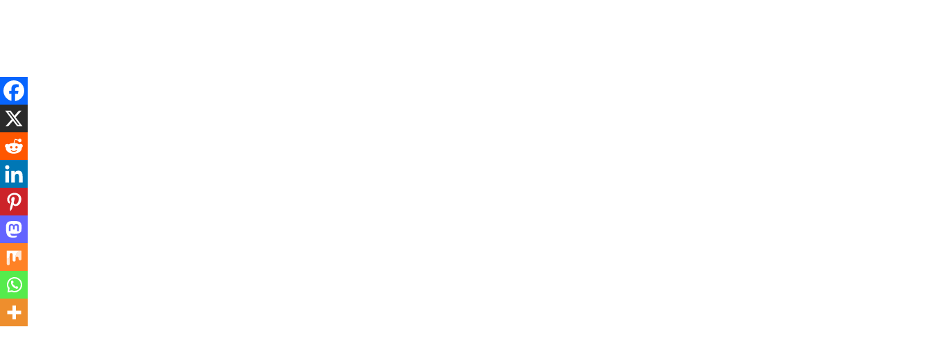

--- FILE ---
content_type: text/html; charset=UTF-8
request_url: https://hindtv.in/pm-gave-autographs-to-the-children-who-had-made-paintings/
body_size: 75425
content:
<!doctype html>
<html lang="en-US">

<head>
	<meta charset="UTF-8">
	<meta name="viewport" content="width=device-width, initial-scale=1">
	<link rel="profile" href="https://gmpg.org/xfn/11">

	<script>
(()=>{var e={};e.g=function(){if("object"==typeof globalThis)return globalThis;try{return this||new Function("return this")()}catch(e){if("object"==typeof window)return window}}(),function({ampUrl:n,isCustomizePreview:t,isAmpDevMode:r,noampQueryVarName:o,noampQueryVarValue:s,disabledStorageKey:i,mobileUserAgents:a,regexRegex:c}){if("undefined"==typeof sessionStorage)return;const d=new RegExp(c);if(!a.some((e=>{const n=e.match(d);return!(!n||!new RegExp(n[1],n[2]).test(navigator.userAgent))||navigator.userAgent.includes(e)})))return;e.g.addEventListener("DOMContentLoaded",(()=>{const e=document.getElementById("amp-mobile-version-switcher");if(!e)return;e.hidden=!1;const n=e.querySelector("a[href]");n&&n.addEventListener("click",(()=>{sessionStorage.removeItem(i)}))}));const g=r&&["paired-browsing-non-amp","paired-browsing-amp"].includes(window.name);if(sessionStorage.getItem(i)||t||g)return;const u=new URL(location.href),m=new URL(n);m.hash=u.hash,u.searchParams.has(o)&&s===u.searchParams.get(o)?sessionStorage.setItem(i,"1"):m.href!==u.href&&(window.stop(),location.replace(m.href))}({"ampUrl":"https:\/\/hindtv.in\/pm-gave-autographs-to-the-children-who-had-made-paintings\/?amp=1","noampQueryVarName":"noamp","noampQueryVarValue":"mobile","disabledStorageKey":"amp_mobile_redirect_disabled","mobileUserAgents":["Mobile","Android","Silk\/","Kindle","BlackBerry","Opera Mini","Opera Mobi"],"regexRegex":"^\\\/((?:.|\\n)+)\\\/([i]*)$","isCustomizePreview":false,"isAmpDevMode":false})})();
</script>
<meta name='robots' content='index, follow, max-image-preview:large, max-snippet:-1, max-video-preview:-1' />

	<!-- This site is optimized with the Yoast SEO plugin v26.6 - https://yoast.com/wordpress/plugins/seo/ -->
	<title>પેન્ટિંગ બનાવી લઈ આવનાર બાળકોને પીઍમઍ ઓટોગ્રાફ આપ્યો - hindtv.in</title>
	<link rel="canonical" href="https://hindtv.in/pm-gave-autographs-to-the-children-who-had-made-paintings/" />
	<meta property="og:locale" content="en_US" />
	<meta property="og:type" content="article" />
	<meta property="og:title" content="પેન્ટિંગ બનાવી લઈ આવનાર બાળકોને પીઍમઍ ઓટોગ્રાફ આપ્યો - hindtv.in" />
	<meta property="og:description" content="Spread the love" />
	<meta property="og:url" content="https://hindtv.in/pm-gave-autographs-to-the-children-who-had-made-paintings/" />
	<meta property="og:site_name" content="hindtv.in" />
	<meta property="article:published_time" content="2024-05-07T10:58:50+00:00" />
	<meta property="og:image" content="https://hindtv.in/wp-content/uploads/2024/05/પેન્ટિંગ-બનાવી-લઈ-આવનાર-બાળકોને-પીઍમઍ-ઓટોગ્રાફ-આપ્યો.jpeg" />
	<meta property="og:image:width" content="480" />
	<meta property="og:image:height" content="360" />
	<meta property="og:image:type" content="image/jpeg" />
	<meta name="author" content="HindTV News" />
	<meta name="twitter:card" content="summary_large_image" />
	<meta name="twitter:label1" content="Written by" />
	<meta name="twitter:data1" content="HindTV News" />
	<script type="application/ld+json" class="yoast-schema-graph">{"@context":"https://schema.org","@graph":[{"@type":"Article","@id":"https://hindtv.in/pm-gave-autographs-to-the-children-who-had-made-paintings/#article","isPartOf":{"@id":"https://hindtv.in/pm-gave-autographs-to-the-children-who-had-made-paintings/"},"author":{"name":"HindTV News","@id":"https://hindtv.in/#/schema/person/52e0000c48b390da36742f8c28bc63b3"},"headline":"પેન્ટિંગ બનાવી લઈ આવનાર બાળકોને પીઍમઍ ઓટોગ્રાફ આપ્યો","datePublished":"2024-05-07T10:58:50+00:00","mainEntityOfPage":{"@id":"https://hindtv.in/pm-gave-autographs-to-the-children-who-had-made-paintings/"},"wordCount":0,"commentCount":0,"publisher":{"@id":"https://hindtv.in/#organization"},"image":{"@id":"https://hindtv.in/pm-gave-autographs-to-the-children-who-had-made-paintings/#primaryimage"},"thumbnailUrl":"https://hindtv.in/wp-content/uploads/2024/05/પેન્ટિંગ-બનાવી-લઈ-આવનાર-બાળકોને-પીઍમઍ-ઓટોગ્રાફ-આપ્યો.jpeg","articleSection":["નેશનલ"],"inLanguage":"en-US","potentialAction":[{"@type":"CommentAction","name":"Comment","target":["https://hindtv.in/pm-gave-autographs-to-the-children-who-had-made-paintings/#respond"]}]},{"@type":"WebPage","@id":"https://hindtv.in/pm-gave-autographs-to-the-children-who-had-made-paintings/","url":"https://hindtv.in/pm-gave-autographs-to-the-children-who-had-made-paintings/","name":"પેન્ટિંગ બનાવી લઈ આવનાર બાળકોને પીઍમઍ ઓટોગ્રાફ આપ્યો - hindtv.in","isPartOf":{"@id":"https://hindtv.in/#website"},"primaryImageOfPage":{"@id":"https://hindtv.in/pm-gave-autographs-to-the-children-who-had-made-paintings/#primaryimage"},"image":{"@id":"https://hindtv.in/pm-gave-autographs-to-the-children-who-had-made-paintings/#primaryimage"},"thumbnailUrl":"https://hindtv.in/wp-content/uploads/2024/05/પેન્ટિંગ-બનાવી-લઈ-આવનાર-બાળકોને-પીઍમઍ-ઓટોગ્રાફ-આપ્યો.jpeg","datePublished":"2024-05-07T10:58:50+00:00","breadcrumb":{"@id":"https://hindtv.in/pm-gave-autographs-to-the-children-who-had-made-paintings/#breadcrumb"},"inLanguage":"en-US","potentialAction":[{"@type":"ReadAction","target":["https://hindtv.in/pm-gave-autographs-to-the-children-who-had-made-paintings/"]}]},{"@type":"ImageObject","inLanguage":"en-US","@id":"https://hindtv.in/pm-gave-autographs-to-the-children-who-had-made-paintings/#primaryimage","url":"https://hindtv.in/wp-content/uploads/2024/05/પેન્ટિંગ-બનાવી-લઈ-આવનાર-બાળકોને-પીઍમઍ-ઓટોગ્રાફ-આપ્યો.jpeg","contentUrl":"https://hindtv.in/wp-content/uploads/2024/05/પેન્ટિંગ-બનાવી-લઈ-આવનાર-બાળકોને-પીઍમઍ-ઓટોગ્રાફ-આપ્યો.jpeg","width":480,"height":360},{"@type":"BreadcrumbList","@id":"https://hindtv.in/pm-gave-autographs-to-the-children-who-had-made-paintings/#breadcrumb","itemListElement":[{"@type":"ListItem","position":1,"name":"Home","item":"https://hindtv.in/"},{"@type":"ListItem","position":2,"name":"Blog","item":"https://hindtv.in/blog-2/"},{"@type":"ListItem","position":3,"name":"પેન્ટિંગ બનાવી લઈ આવનાર બાળકોને પીઍમઍ ઓટોગ્રાફ આપ્યો"}]},{"@type":"WebSite","@id":"https://hindtv.in/#website","url":"https://hindtv.in/","name":"hindtv.in","description":"","publisher":{"@id":"https://hindtv.in/#organization"},"potentialAction":[{"@type":"SearchAction","target":{"@type":"EntryPoint","urlTemplate":"https://hindtv.in/?s={search_term_string}"},"query-input":{"@type":"PropertyValueSpecification","valueRequired":true,"valueName":"search_term_string"}}],"inLanguage":"en-US"},{"@type":"Organization","@id":"https://hindtv.in/#organization","name":"hindtv.in","url":"https://hindtv.in/","logo":{"@type":"ImageObject","inLanguage":"en-US","@id":"https://hindtv.in/#/schema/logo/image/","url":"https://hindtv.in/wp-content/uploads/2025/03/cropped-Hindt-tv-1-1.jpg","contentUrl":"https://hindtv.in/wp-content/uploads/2025/03/cropped-Hindt-tv-1-1.jpg","width":200,"height":69,"caption":"hindtv.in"},"image":{"@id":"https://hindtv.in/#/schema/logo/image/"}},{"@type":"Person","@id":"https://hindtv.in/#/schema/person/52e0000c48b390da36742f8c28bc63b3","name":"HindTV News","image":{"@type":"ImageObject","inLanguage":"en-US","@id":"https://hindtv.in/#/schema/person/image/","url":"https://secure.gravatar.com/avatar/?s=96&d=mm&r=g","contentUrl":"https://secure.gravatar.com/avatar/?s=96&d=mm&r=g","caption":"HindTV News"},"sameAs":["http://hindtv.in"],"url":"https://hindtv.in/author/mehul-desai9537gmail-com/"}]}</script>
	<!-- / Yoast SEO plugin. -->


<link rel='dns-prefetch' href='//www.googletagmanager.com' />
<link rel="alternate" type="application/rss+xml" title="hindtv.in &raquo; Feed" href="https://hindtv.in/feed/" />
<link rel="alternate" type="application/rss+xml" title="hindtv.in &raquo; Comments Feed" href="https://hindtv.in/comments/feed/" />
<link rel="alternate" type="application/rss+xml" title="hindtv.in &raquo; પેન્ટિંગ બનાવી લઈ આવનાર બાળકોને પીઍમઍ ઓટોગ્રાફ આપ્યો Comments Feed" href="https://hindtv.in/pm-gave-autographs-to-the-children-who-had-made-paintings/feed/" />
<link rel="alternate" title="oEmbed (JSON)" type="application/json+oembed" href="https://hindtv.in/wp-json/oembed/1.0/embed?url=https%3A%2F%2Fhindtv.in%2Fpm-gave-autographs-to-the-children-who-had-made-paintings%2F" />
<link rel="alternate" title="oEmbed (XML)" type="text/xml+oembed" href="https://hindtv.in/wp-json/oembed/1.0/embed?url=https%3A%2F%2Fhindtv.in%2Fpm-gave-autographs-to-the-children-who-had-made-paintings%2F&#038;format=xml" />
<!-- hindtv.in is managing ads with Advanced Ads 2.0.14 – https://wpadvancedads.com/ --><script id="hindt-ready">
			window.advanced_ads_ready=function(e,a){a=a||"complete";var d=function(e){return"interactive"===a?"loading"!==e:"complete"===e};d(document.readyState)?e():document.addEventListener("readystatechange",(function(a){d(a.target.readyState)&&e()}),{once:"interactive"===a})},window.advanced_ads_ready_queue=window.advanced_ads_ready_queue||[];		</script>
		<style id='wp-img-auto-sizes-contain-inline-css'>
img:is([sizes=auto i],[sizes^="auto," i]){contain-intrinsic-size:3000px 1500px}
/*# sourceURL=wp-img-auto-sizes-contain-inline-css */
</style>

<style id='wp-emoji-styles-inline-css'>

	img.wp-smiley, img.emoji {
		display: inline !important;
		border: none !important;
		box-shadow: none !important;
		height: 1em !important;
		width: 1em !important;
		margin: 0 0.07em !important;
		vertical-align: -0.1em !important;
		background: none !important;
		padding: 0 !important;
	}
/*# sourceURL=wp-emoji-styles-inline-css */
</style>
<link rel='stylesheet' id='wp-block-library-css' href='https://hindtv.in/wp-includes/css/dist/block-library/style.min.css?ver=6.9' media='all' />
<style id='wp-block-image-inline-css'>
.wp-block-image>a,.wp-block-image>figure>a{display:inline-block}.wp-block-image img{box-sizing:border-box;height:auto;max-width:100%;vertical-align:bottom}@media not (prefers-reduced-motion){.wp-block-image img.hide{visibility:hidden}.wp-block-image img.show{animation:show-content-image .4s}}.wp-block-image[style*=border-radius] img,.wp-block-image[style*=border-radius]>a{border-radius:inherit}.wp-block-image.has-custom-border img{box-sizing:border-box}.wp-block-image.aligncenter{text-align:center}.wp-block-image.alignfull>a,.wp-block-image.alignwide>a{width:100%}.wp-block-image.alignfull img,.wp-block-image.alignwide img{height:auto;width:100%}.wp-block-image .aligncenter,.wp-block-image .alignleft,.wp-block-image .alignright,.wp-block-image.aligncenter,.wp-block-image.alignleft,.wp-block-image.alignright{display:table}.wp-block-image .aligncenter>figcaption,.wp-block-image .alignleft>figcaption,.wp-block-image .alignright>figcaption,.wp-block-image.aligncenter>figcaption,.wp-block-image.alignleft>figcaption,.wp-block-image.alignright>figcaption{caption-side:bottom;display:table-caption}.wp-block-image .alignleft{float:left;margin:.5em 1em .5em 0}.wp-block-image .alignright{float:right;margin:.5em 0 .5em 1em}.wp-block-image .aligncenter{margin-left:auto;margin-right:auto}.wp-block-image :where(figcaption){margin-bottom:1em;margin-top:.5em}.wp-block-image.is-style-circle-mask img{border-radius:9999px}@supports ((-webkit-mask-image:none) or (mask-image:none)) or (-webkit-mask-image:none){.wp-block-image.is-style-circle-mask img{border-radius:0;-webkit-mask-image:url('data:image/svg+xml;utf8,<svg viewBox="0 0 100 100" xmlns="http://www.w3.org/2000/svg"><circle cx="50" cy="50" r="50"/></svg>');mask-image:url('data:image/svg+xml;utf8,<svg viewBox="0 0 100 100" xmlns="http://www.w3.org/2000/svg"><circle cx="50" cy="50" r="50"/></svg>');mask-mode:alpha;-webkit-mask-position:center;mask-position:center;-webkit-mask-repeat:no-repeat;mask-repeat:no-repeat;-webkit-mask-size:contain;mask-size:contain}}:root :where(.wp-block-image.is-style-rounded img,.wp-block-image .is-style-rounded img){border-radius:9999px}.wp-block-image figure{margin:0}.wp-lightbox-container{display:flex;flex-direction:column;position:relative}.wp-lightbox-container img{cursor:zoom-in}.wp-lightbox-container img:hover+button{opacity:1}.wp-lightbox-container button{align-items:center;backdrop-filter:blur(16px) saturate(180%);background-color:#5a5a5a40;border:none;border-radius:4px;cursor:zoom-in;display:flex;height:20px;justify-content:center;opacity:0;padding:0;position:absolute;right:16px;text-align:center;top:16px;width:20px;z-index:100}@media not (prefers-reduced-motion){.wp-lightbox-container button{transition:opacity .2s ease}}.wp-lightbox-container button:focus-visible{outline:3px auto #5a5a5a40;outline:3px auto -webkit-focus-ring-color;outline-offset:3px}.wp-lightbox-container button:hover{cursor:pointer;opacity:1}.wp-lightbox-container button:focus{opacity:1}.wp-lightbox-container button:focus,.wp-lightbox-container button:hover,.wp-lightbox-container button:not(:hover):not(:active):not(.has-background){background-color:#5a5a5a40;border:none}.wp-lightbox-overlay{box-sizing:border-box;cursor:zoom-out;height:100vh;left:0;overflow:hidden;position:fixed;top:0;visibility:hidden;width:100%;z-index:100000}.wp-lightbox-overlay .close-button{align-items:center;cursor:pointer;display:flex;justify-content:center;min-height:40px;min-width:40px;padding:0;position:absolute;right:calc(env(safe-area-inset-right) + 16px);top:calc(env(safe-area-inset-top) + 16px);z-index:5000000}.wp-lightbox-overlay .close-button:focus,.wp-lightbox-overlay .close-button:hover,.wp-lightbox-overlay .close-button:not(:hover):not(:active):not(.has-background){background:none;border:none}.wp-lightbox-overlay .lightbox-image-container{height:var(--wp--lightbox-container-height);left:50%;overflow:hidden;position:absolute;top:50%;transform:translate(-50%,-50%);transform-origin:top left;width:var(--wp--lightbox-container-width);z-index:9999999999}.wp-lightbox-overlay .wp-block-image{align-items:center;box-sizing:border-box;display:flex;height:100%;justify-content:center;margin:0;position:relative;transform-origin:0 0;width:100%;z-index:3000000}.wp-lightbox-overlay .wp-block-image img{height:var(--wp--lightbox-image-height);min-height:var(--wp--lightbox-image-height);min-width:var(--wp--lightbox-image-width);width:var(--wp--lightbox-image-width)}.wp-lightbox-overlay .wp-block-image figcaption{display:none}.wp-lightbox-overlay button{background:none;border:none}.wp-lightbox-overlay .scrim{background-color:#fff;height:100%;opacity:.9;position:absolute;width:100%;z-index:2000000}.wp-lightbox-overlay.active{visibility:visible}@media not (prefers-reduced-motion){.wp-lightbox-overlay.active{animation:turn-on-visibility .25s both}.wp-lightbox-overlay.active img{animation:turn-on-visibility .35s both}.wp-lightbox-overlay.show-closing-animation:not(.active){animation:turn-off-visibility .35s both}.wp-lightbox-overlay.show-closing-animation:not(.active) img{animation:turn-off-visibility .25s both}.wp-lightbox-overlay.zoom.active{animation:none;opacity:1;visibility:visible}.wp-lightbox-overlay.zoom.active .lightbox-image-container{animation:lightbox-zoom-in .4s}.wp-lightbox-overlay.zoom.active .lightbox-image-container img{animation:none}.wp-lightbox-overlay.zoom.active .scrim{animation:turn-on-visibility .4s forwards}.wp-lightbox-overlay.zoom.show-closing-animation:not(.active){animation:none}.wp-lightbox-overlay.zoom.show-closing-animation:not(.active) .lightbox-image-container{animation:lightbox-zoom-out .4s}.wp-lightbox-overlay.zoom.show-closing-animation:not(.active) .lightbox-image-container img{animation:none}.wp-lightbox-overlay.zoom.show-closing-animation:not(.active) .scrim{animation:turn-off-visibility .4s forwards}}@keyframes show-content-image{0%{visibility:hidden}99%{visibility:hidden}to{visibility:visible}}@keyframes turn-on-visibility{0%{opacity:0}to{opacity:1}}@keyframes turn-off-visibility{0%{opacity:1;visibility:visible}99%{opacity:0;visibility:visible}to{opacity:0;visibility:hidden}}@keyframes lightbox-zoom-in{0%{transform:translate(calc((-100vw + var(--wp--lightbox-scrollbar-width))/2 + var(--wp--lightbox-initial-left-position)),calc(-50vh + var(--wp--lightbox-initial-top-position))) scale(var(--wp--lightbox-scale))}to{transform:translate(-50%,-50%) scale(1)}}@keyframes lightbox-zoom-out{0%{transform:translate(-50%,-50%) scale(1);visibility:visible}99%{visibility:visible}to{transform:translate(calc((-100vw + var(--wp--lightbox-scrollbar-width))/2 + var(--wp--lightbox-initial-left-position)),calc(-50vh + var(--wp--lightbox-initial-top-position))) scale(var(--wp--lightbox-scale));visibility:hidden}}
/*# sourceURL=https://hindtv.in/wp-includes/blocks/image/style.min.css */
</style>
<style id='wp-block-image-theme-inline-css'>
:root :where(.wp-block-image figcaption){color:#555;font-size:13px;text-align:center}.is-dark-theme :root :where(.wp-block-image figcaption){color:#ffffffa6}.wp-block-image{margin:0 0 1em}
/*# sourceURL=https://hindtv.in/wp-includes/blocks/image/theme.min.css */
</style>
<style id='wp-block-search-inline-css'>
.wp-block-search__button{margin-left:10px;word-break:normal}.wp-block-search__button.has-icon{line-height:0}.wp-block-search__button svg{height:1.25em;min-height:24px;min-width:24px;width:1.25em;fill:currentColor;vertical-align:text-bottom}:where(.wp-block-search__button){border:1px solid #ccc;padding:6px 10px}.wp-block-search__inside-wrapper{display:flex;flex:auto;flex-wrap:nowrap;max-width:100%}.wp-block-search__label{width:100%}.wp-block-search.wp-block-search__button-only .wp-block-search__button{box-sizing:border-box;display:flex;flex-shrink:0;justify-content:center;margin-left:0;max-width:100%}.wp-block-search.wp-block-search__button-only .wp-block-search__inside-wrapper{min-width:0!important;transition-property:width}.wp-block-search.wp-block-search__button-only .wp-block-search__input{flex-basis:100%;transition-duration:.3s}.wp-block-search.wp-block-search__button-only.wp-block-search__searchfield-hidden,.wp-block-search.wp-block-search__button-only.wp-block-search__searchfield-hidden .wp-block-search__inside-wrapper{overflow:hidden}.wp-block-search.wp-block-search__button-only.wp-block-search__searchfield-hidden .wp-block-search__input{border-left-width:0!important;border-right-width:0!important;flex-basis:0;flex-grow:0;margin:0;min-width:0!important;padding-left:0!important;padding-right:0!important;width:0!important}:where(.wp-block-search__input){appearance:none;border:1px solid #949494;flex-grow:1;font-family:inherit;font-size:inherit;font-style:inherit;font-weight:inherit;letter-spacing:inherit;line-height:inherit;margin-left:0;margin-right:0;min-width:3rem;padding:8px;text-decoration:unset!important;text-transform:inherit}:where(.wp-block-search__button-inside .wp-block-search__inside-wrapper){background-color:#fff;border:1px solid #949494;box-sizing:border-box;padding:4px}:where(.wp-block-search__button-inside .wp-block-search__inside-wrapper) .wp-block-search__input{border:none;border-radius:0;padding:0 4px}:where(.wp-block-search__button-inside .wp-block-search__inside-wrapper) .wp-block-search__input:focus{outline:none}:where(.wp-block-search__button-inside .wp-block-search__inside-wrapper) :where(.wp-block-search__button){padding:4px 8px}.wp-block-search.aligncenter .wp-block-search__inside-wrapper{margin:auto}.wp-block[data-align=right] .wp-block-search.wp-block-search__button-only .wp-block-search__inside-wrapper{float:right}
/*# sourceURL=https://hindtv.in/wp-includes/blocks/search/style.min.css */
</style>
<style id='wp-block-search-theme-inline-css'>
.wp-block-search .wp-block-search__label{font-weight:700}.wp-block-search__button{border:1px solid #ccc;padding:.375em .625em}
/*# sourceURL=https://hindtv.in/wp-includes/blocks/search/theme.min.css */
</style>
<style id='wp-block-paragraph-inline-css'>
.is-small-text{font-size:.875em}.is-regular-text{font-size:1em}.is-large-text{font-size:2.25em}.is-larger-text{font-size:3em}.has-drop-cap:not(:focus):first-letter{float:left;font-size:8.4em;font-style:normal;font-weight:100;line-height:.68;margin:.05em .1em 0 0;text-transform:uppercase}body.rtl .has-drop-cap:not(:focus):first-letter{float:none;margin-left:.1em}p.has-drop-cap.has-background{overflow:hidden}:root :where(p.has-background){padding:1.25em 2.375em}:where(p.has-text-color:not(.has-link-color)) a{color:inherit}p.has-text-align-left[style*="writing-mode:vertical-lr"],p.has-text-align-right[style*="writing-mode:vertical-rl"]{rotate:180deg}
/*# sourceURL=https://hindtv.in/wp-includes/blocks/paragraph/style.min.css */
</style>
<style id='global-styles-inline-css'>
:root{--wp--preset--aspect-ratio--square: 1;--wp--preset--aspect-ratio--4-3: 4/3;--wp--preset--aspect-ratio--3-4: 3/4;--wp--preset--aspect-ratio--3-2: 3/2;--wp--preset--aspect-ratio--2-3: 2/3;--wp--preset--aspect-ratio--16-9: 16/9;--wp--preset--aspect-ratio--9-16: 9/16;--wp--preset--color--black: #000000;--wp--preset--color--cyan-bluish-gray: #abb8c3;--wp--preset--color--white: #ffffff;--wp--preset--color--pale-pink: #f78da7;--wp--preset--color--vivid-red: #cf2e2e;--wp--preset--color--luminous-vivid-orange: #ff6900;--wp--preset--color--luminous-vivid-amber: #fcb900;--wp--preset--color--light-green-cyan: #7bdcb5;--wp--preset--color--vivid-green-cyan: #00d084;--wp--preset--color--pale-cyan-blue: #8ed1fc;--wp--preset--color--vivid-cyan-blue: #0693e3;--wp--preset--color--vivid-purple: #9b51e0;--wp--preset--gradient--vivid-cyan-blue-to-vivid-purple: linear-gradient(135deg,rgb(6,147,227) 0%,rgb(155,81,224) 100%);--wp--preset--gradient--light-green-cyan-to-vivid-green-cyan: linear-gradient(135deg,rgb(122,220,180) 0%,rgb(0,208,130) 100%);--wp--preset--gradient--luminous-vivid-amber-to-luminous-vivid-orange: linear-gradient(135deg,rgb(252,185,0) 0%,rgb(255,105,0) 100%);--wp--preset--gradient--luminous-vivid-orange-to-vivid-red: linear-gradient(135deg,rgb(255,105,0) 0%,rgb(207,46,46) 100%);--wp--preset--gradient--very-light-gray-to-cyan-bluish-gray: linear-gradient(135deg,rgb(238,238,238) 0%,rgb(169,184,195) 100%);--wp--preset--gradient--cool-to-warm-spectrum: linear-gradient(135deg,rgb(74,234,220) 0%,rgb(151,120,209) 20%,rgb(207,42,186) 40%,rgb(238,44,130) 60%,rgb(251,105,98) 80%,rgb(254,248,76) 100%);--wp--preset--gradient--blush-light-purple: linear-gradient(135deg,rgb(255,206,236) 0%,rgb(152,150,240) 100%);--wp--preset--gradient--blush-bordeaux: linear-gradient(135deg,rgb(254,205,165) 0%,rgb(254,45,45) 50%,rgb(107,0,62) 100%);--wp--preset--gradient--luminous-dusk: linear-gradient(135deg,rgb(255,203,112) 0%,rgb(199,81,192) 50%,rgb(65,88,208) 100%);--wp--preset--gradient--pale-ocean: linear-gradient(135deg,rgb(255,245,203) 0%,rgb(182,227,212) 50%,rgb(51,167,181) 100%);--wp--preset--gradient--electric-grass: linear-gradient(135deg,rgb(202,248,128) 0%,rgb(113,206,126) 100%);--wp--preset--gradient--midnight: linear-gradient(135deg,rgb(2,3,129) 0%,rgb(40,116,252) 100%);--wp--preset--font-size--small: 12px;--wp--preset--font-size--medium: 20px;--wp--preset--font-size--large: 36px;--wp--preset--font-size--x-large: 42px;--wp--preset--font-size--regular: 16px;--wp--preset--font-size--larger: 36px;--wp--preset--font-size--huge: 48px;--wp--preset--spacing--20: 0.44rem;--wp--preset--spacing--30: 0.67rem;--wp--preset--spacing--40: 1rem;--wp--preset--spacing--50: 1.5rem;--wp--preset--spacing--60: 2.25rem;--wp--preset--spacing--70: 3.38rem;--wp--preset--spacing--80: 5.06rem;--wp--preset--shadow--natural: 6px 6px 9px rgba(0, 0, 0, 0.2);--wp--preset--shadow--deep: 12px 12px 50px rgba(0, 0, 0, 0.4);--wp--preset--shadow--sharp: 6px 6px 0px rgba(0, 0, 0, 0.2);--wp--preset--shadow--outlined: 6px 6px 0px -3px rgb(255, 255, 255), 6px 6px rgb(0, 0, 0);--wp--preset--shadow--crisp: 6px 6px 0px rgb(0, 0, 0);}:where(.is-layout-flex){gap: 0.5em;}:where(.is-layout-grid){gap: 0.5em;}body .is-layout-flex{display: flex;}.is-layout-flex{flex-wrap: wrap;align-items: center;}.is-layout-flex > :is(*, div){margin: 0;}body .is-layout-grid{display: grid;}.is-layout-grid > :is(*, div){margin: 0;}:where(.wp-block-columns.is-layout-flex){gap: 2em;}:where(.wp-block-columns.is-layout-grid){gap: 2em;}:where(.wp-block-post-template.is-layout-flex){gap: 1.25em;}:where(.wp-block-post-template.is-layout-grid){gap: 1.25em;}.has-black-color{color: var(--wp--preset--color--black) !important;}.has-cyan-bluish-gray-color{color: var(--wp--preset--color--cyan-bluish-gray) !important;}.has-white-color{color: var(--wp--preset--color--white) !important;}.has-pale-pink-color{color: var(--wp--preset--color--pale-pink) !important;}.has-vivid-red-color{color: var(--wp--preset--color--vivid-red) !important;}.has-luminous-vivid-orange-color{color: var(--wp--preset--color--luminous-vivid-orange) !important;}.has-luminous-vivid-amber-color{color: var(--wp--preset--color--luminous-vivid-amber) !important;}.has-light-green-cyan-color{color: var(--wp--preset--color--light-green-cyan) !important;}.has-vivid-green-cyan-color{color: var(--wp--preset--color--vivid-green-cyan) !important;}.has-pale-cyan-blue-color{color: var(--wp--preset--color--pale-cyan-blue) !important;}.has-vivid-cyan-blue-color{color: var(--wp--preset--color--vivid-cyan-blue) !important;}.has-vivid-purple-color{color: var(--wp--preset--color--vivid-purple) !important;}.has-black-background-color{background-color: var(--wp--preset--color--black) !important;}.has-cyan-bluish-gray-background-color{background-color: var(--wp--preset--color--cyan-bluish-gray) !important;}.has-white-background-color{background-color: var(--wp--preset--color--white) !important;}.has-pale-pink-background-color{background-color: var(--wp--preset--color--pale-pink) !important;}.has-vivid-red-background-color{background-color: var(--wp--preset--color--vivid-red) !important;}.has-luminous-vivid-orange-background-color{background-color: var(--wp--preset--color--luminous-vivid-orange) !important;}.has-luminous-vivid-amber-background-color{background-color: var(--wp--preset--color--luminous-vivid-amber) !important;}.has-light-green-cyan-background-color{background-color: var(--wp--preset--color--light-green-cyan) !important;}.has-vivid-green-cyan-background-color{background-color: var(--wp--preset--color--vivid-green-cyan) !important;}.has-pale-cyan-blue-background-color{background-color: var(--wp--preset--color--pale-cyan-blue) !important;}.has-vivid-cyan-blue-background-color{background-color: var(--wp--preset--color--vivid-cyan-blue) !important;}.has-vivid-purple-background-color{background-color: var(--wp--preset--color--vivid-purple) !important;}.has-black-border-color{border-color: var(--wp--preset--color--black) !important;}.has-cyan-bluish-gray-border-color{border-color: var(--wp--preset--color--cyan-bluish-gray) !important;}.has-white-border-color{border-color: var(--wp--preset--color--white) !important;}.has-pale-pink-border-color{border-color: var(--wp--preset--color--pale-pink) !important;}.has-vivid-red-border-color{border-color: var(--wp--preset--color--vivid-red) !important;}.has-luminous-vivid-orange-border-color{border-color: var(--wp--preset--color--luminous-vivid-orange) !important;}.has-luminous-vivid-amber-border-color{border-color: var(--wp--preset--color--luminous-vivid-amber) !important;}.has-light-green-cyan-border-color{border-color: var(--wp--preset--color--light-green-cyan) !important;}.has-vivid-green-cyan-border-color{border-color: var(--wp--preset--color--vivid-green-cyan) !important;}.has-pale-cyan-blue-border-color{border-color: var(--wp--preset--color--pale-cyan-blue) !important;}.has-vivid-cyan-blue-border-color{border-color: var(--wp--preset--color--vivid-cyan-blue) !important;}.has-vivid-purple-border-color{border-color: var(--wp--preset--color--vivid-purple) !important;}.has-vivid-cyan-blue-to-vivid-purple-gradient-background{background: var(--wp--preset--gradient--vivid-cyan-blue-to-vivid-purple) !important;}.has-light-green-cyan-to-vivid-green-cyan-gradient-background{background: var(--wp--preset--gradient--light-green-cyan-to-vivid-green-cyan) !important;}.has-luminous-vivid-amber-to-luminous-vivid-orange-gradient-background{background: var(--wp--preset--gradient--luminous-vivid-amber-to-luminous-vivid-orange) !important;}.has-luminous-vivid-orange-to-vivid-red-gradient-background{background: var(--wp--preset--gradient--luminous-vivid-orange-to-vivid-red) !important;}.has-very-light-gray-to-cyan-bluish-gray-gradient-background{background: var(--wp--preset--gradient--very-light-gray-to-cyan-bluish-gray) !important;}.has-cool-to-warm-spectrum-gradient-background{background: var(--wp--preset--gradient--cool-to-warm-spectrum) !important;}.has-blush-light-purple-gradient-background{background: var(--wp--preset--gradient--blush-light-purple) !important;}.has-blush-bordeaux-gradient-background{background: var(--wp--preset--gradient--blush-bordeaux) !important;}.has-luminous-dusk-gradient-background{background: var(--wp--preset--gradient--luminous-dusk) !important;}.has-pale-ocean-gradient-background{background: var(--wp--preset--gradient--pale-ocean) !important;}.has-electric-grass-gradient-background{background: var(--wp--preset--gradient--electric-grass) !important;}.has-midnight-gradient-background{background: var(--wp--preset--gradient--midnight) !important;}.has-small-font-size{font-size: var(--wp--preset--font-size--small) !important;}.has-medium-font-size{font-size: var(--wp--preset--font-size--medium) !important;}.has-large-font-size{font-size: var(--wp--preset--font-size--large) !important;}.has-x-large-font-size{font-size: var(--wp--preset--font-size--x-large) !important;}
/*# sourceURL=global-styles-inline-css */
</style>

<style id='classic-theme-styles-inline-css'>
/*! This file is auto-generated */
.wp-block-button__link{color:#fff;background-color:#32373c;border-radius:9999px;box-shadow:none;text-decoration:none;padding:calc(.667em + 2px) calc(1.333em + 2px);font-size:1.125em}.wp-block-file__button{background:#32373c;color:#fff;text-decoration:none}
/*# sourceURL=/wp-includes/css/classic-themes.min.css */
</style>
<link rel='stylesheet' id='contact-form-7-css' href='https://hindtv.in/wp-content/plugins/contact-form-7/includes/css/styles.css?ver=6.1.4' media='all' />
<link rel='stylesheet' id='fvp-frontend-css' href='https://hindtv.in/wp-content/plugins/featured-video-plus/styles/frontend.css?ver=2.3.3' media='all' />
<link rel='stylesheet' id='express-news-fonts-css' href='https://hindtv.in/wp-content/fonts/c2a7bfbbf5da51133c284b6ec5a3f0ba.css' media='all' />
<link rel='stylesheet' id='express-news-slick-style-css' href='https://hindtv.in/wp-content/themes/express-news/assets/css/slick.min.css?ver=1.8.0' media='all' />
<link rel='stylesheet' id='express-news-fontawesome-style-css' href='https://hindtv.in/wp-content/themes/express-news/assets/css/fontawesome.min.css?ver=1.8.0' media='all' />
<link rel='stylesheet' id='express-news-endless-river-style-css' href='https://hindtv.in/wp-content/themes/express-news/assets/css/endless-river.min.css?ver=1.8.0' media='all' />
<link rel='stylesheet' id='express-news-blocks-style-css' href='https://hindtv.in/wp-content/themes/express-news/assets/css/blocks.min.css?ver=6.9' media='all' />
<link rel='stylesheet' id='express-news-style-css' href='https://hindtv.in/wp-content/themes/express-news/style.css?ver=1.1.7' media='all' />
<link rel='stylesheet' id='heateor_sss_frontend_css-css' href='https://hindtv.in/wp-content/plugins/sassy-social-share/public/css/sassy-social-share-public.css?ver=3.3.79' media='all' />
<style id='heateor_sss_frontend_css-inline-css'>
.heateor_sss_button_instagram span.heateor_sss_svg,a.heateor_sss_instagram span.heateor_sss_svg{background:radial-gradient(circle at 30% 107%,#fdf497 0,#fdf497 5%,#fd5949 45%,#d6249f 60%,#285aeb 90%)}.heateor_sss_horizontal_sharing .heateor_sss_svg,.heateor_sss_standard_follow_icons_container .heateor_sss_svg{color:#fff;border-width:0px;border-style:solid;border-color:transparent}.heateor_sss_horizontal_sharing .heateorSssTCBackground{color:#666}.heateor_sss_horizontal_sharing span.heateor_sss_svg:hover,.heateor_sss_standard_follow_icons_container span.heateor_sss_svg:hover{border-color:transparent;}.heateor_sss_vertical_sharing span.heateor_sss_svg,.heateor_sss_floating_follow_icons_container span.heateor_sss_svg{color:#fff;border-width:0px;border-style:solid;border-color:transparent;}.heateor_sss_vertical_sharing .heateorSssTCBackground{color:#666;}.heateor_sss_vertical_sharing span.heateor_sss_svg:hover,.heateor_sss_floating_follow_icons_container span.heateor_sss_svg:hover{border-color:transparent;}@media screen and (max-width:783px) {.heateor_sss_vertical_sharing{display:none!important}}div.heateor_sss_mobile_footer{display:none;}@media screen and (max-width:783px){div.heateor_sss_bottom_sharing .heateorSssTCBackground{background-color:white}div.heateor_sss_bottom_sharing{width:100%!important;left:0!important;}div.heateor_sss_bottom_sharing a{width:11.111111111111% !important;}div.heateor_sss_bottom_sharing .heateor_sss_svg{width: 100% !important;}div.heateor_sss_bottom_sharing div.heateorSssTotalShareCount{font-size:1em!important;line-height:28px!important}div.heateor_sss_bottom_sharing div.heateorSssTotalShareText{font-size:.7em!important;line-height:0px!important}div.heateor_sss_mobile_footer{display:block;height:40px;}.heateor_sss_bottom_sharing{padding:0!important;display:block!important;width:auto!important;bottom:-2px!important;top: auto!important;}.heateor_sss_bottom_sharing .heateor_sss_square_count{line-height:inherit;}.heateor_sss_bottom_sharing .heateorSssSharingArrow{display:none;}.heateor_sss_bottom_sharing .heateorSssTCBackground{margin-right:1.1em!important}}
/*# sourceURL=heateor_sss_frontend_css-inline-css */
</style>
<script src="https://hindtv.in/wp-includes/js/jquery/jquery.min.js?ver=3.7.1" id="jquery-core-js"></script>
<script src="https://hindtv.in/wp-includes/js/jquery/jquery-migrate.min.js?ver=3.4.1" id="jquery-migrate-js"></script>
<script src="https://hindtv.in/wp-content/plugins/featured-video-plus/js/jquery.fitvids.min.js?ver=master-2015-08" id="jquery.fitvids-js"></script>
<script id="fvp-frontend-js-extra">
var fvpdata = {"ajaxurl":"https://hindtv.in/wp-admin/admin-ajax.php","nonce":"a3c26ee8c2","fitvids":"1","dynamic":"","overlay":"","opacity":"0.75","color":"b","width":"640"};
//# sourceURL=fvp-frontend-js-extra
</script>
<script src="https://hindtv.in/wp-content/plugins/featured-video-plus/js/frontend.min.js?ver=2.3.3" id="fvp-frontend-js"></script>

<!-- Google tag (gtag.js) snippet added by Site Kit -->
<!-- Google Analytics snippet added by Site Kit -->
<script src="https://www.googletagmanager.com/gtag/js?id=G-03LYQX8J9Z" id="google_gtagjs-js" async></script>
<script id="google_gtagjs-js-after">
window.dataLayer = window.dataLayer || [];function gtag(){dataLayer.push(arguments);}
gtag("set","linker",{"domains":["hindtv.in"]});
gtag("js", new Date());
gtag("set", "developer_id.dZTNiMT", true);
gtag("config", "G-03LYQX8J9Z");
//# sourceURL=google_gtagjs-js-after
</script>
<link rel="https://api.w.org/" href="https://hindtv.in/wp-json/" /><link rel="alternate" title="JSON" type="application/json" href="https://hindtv.in/wp-json/wp/v2/posts/54052" /><link rel="EditURI" type="application/rsd+xml" title="RSD" href="https://hindtv.in/xmlrpc.php?rsd" />
<meta name="generator" content="WordPress 6.9" />
<link rel='shortlink' href='https://hindtv.in/?p=54052' />
<meta name="generator" content="Site Kit by Google 1.168.0" /><link rel="alternate" type="text/html" media="only screen and (max-width: 640px)" href="https://hindtv.in/pm-gave-autographs-to-the-children-who-had-made-paintings/?amp=1"><link rel="pingback" href="https://hindtv.in/xmlrpc.php">
<style type="text/css" id="breadcrumb-trail-css">.trail-items li:not(:last-child):after {content: "/";}</style>
	<style type="text/css">

		/* Site title */
		.site-title a{
			color: #333333;
		}
		/* End Site title */

		/*Typography CSS*/

		
		
		
		
	/*End Typography CSS*/

</style>

	
<!-- Google AdSense meta tags added by Site Kit -->
<meta name="google-adsense-platform-account" content="ca-host-pub-2644536267352236">
<meta name="google-adsense-platform-domain" content="sitekit.withgoogle.com">
<!-- End Google AdSense meta tags added by Site Kit -->
<meta name="generator" content="Powered by WPBakery Page Builder - drag and drop page builder for WordPress."/>
<link rel="amphtml" href="https://hindtv.in/pm-gave-autographs-to-the-children-who-had-made-paintings/?amp=1"><style>#amp-mobile-version-switcher{left:0;position:absolute;width:100%;z-index:100}#amp-mobile-version-switcher>a{background-color:#444;border:0;color:#eaeaea;display:block;font-family:-apple-system,BlinkMacSystemFont,Segoe UI,Roboto,Oxygen-Sans,Ubuntu,Cantarell,Helvetica Neue,sans-serif;font-size:16px;font-weight:600;padding:15px 0;text-align:center;-webkit-text-decoration:none;text-decoration:none}#amp-mobile-version-switcher>a:active,#amp-mobile-version-switcher>a:focus,#amp-mobile-version-switcher>a:hover{-webkit-text-decoration:underline;text-decoration:underline}</style><script  async src="https://pagead2.googlesyndication.com/pagead/js/adsbygoogle.js?client=ca-pub-6138053772147956" crossorigin="anonymous"></script><link rel="icon" href="https://hindtv.in/wp-content/uploads/2025/03/cropped-Hindt-tv-32x32.jpg" sizes="32x32" />
<link rel="icon" href="https://hindtv.in/wp-content/uploads/2025/03/cropped-Hindt-tv-192x192.jpg" sizes="192x192" />
<link rel="apple-touch-icon" href="https://hindtv.in/wp-content/uploads/2025/03/cropped-Hindt-tv-180x180.jpg" />
<meta name="msapplication-TileImage" content="https://hindtv.in/wp-content/uploads/2025/03/cropped-Hindt-tv-270x270.jpg" />
<noscript><style> .wpb_animate_when_almost_visible { opacity: 1; }</style></noscript></head>

<body class="wp-singular post-template-default single single-post postid-54052 single-format-standard wp-custom-logo wp-embed-responsive wp-theme-express-news right-sidebar section-header-6 light-mode wpb-js-composer js-comp-ver-6.8.0.1 vc_responsive aa-prefix-hindt-">
		<div id="page" class="site">
		<a class="skip-link screen-reader-text" href="#primary-content">Skip to content</a>

		<div id="loader">
			<div class="loader-container">
				<div id="preloader">
					<div class="pre-loader-7"></div>
				</div>
			</div>
		</div><!-- #loader -->

		<header id="masthead" class="site-header">
										<div class="top-header">
					<div class="theme-wrapper">
						<div class="top-header-wrap">
							<div class="left-side">
								<div class="top-info">
									Wednesday, December 24, 2025								</div>
							</div>
							<div class="right-side">
								<div class="top-menu">
									<div class="menu-top-menu-container"><ul id="secondary-menu" class="menu"><li id="menu-item-2232" class="menu-item menu-item-type-post_type menu-item-object-page menu-item-2232"><a href="https://hindtv.in/%e0%aa%85%e0%aa%ae%e0%aa%be%e0%aa%b0%e0%aa%be-%e0%aa%b5%e0%aa%bf%e0%aa%b7%e0%ab%87/">અમારા વિષે</a></li>
<li id="menu-item-2233" class="menu-item menu-item-type-post_type menu-item-object-page menu-item-2233"><a href="https://hindtv.in/advertise/">જાહેરાત</a></li>
<li id="menu-item-2234" class="menu-item menu-item-type-post_type menu-item-object-page menu-item-2234"><a href="https://hindtv.in/contact-us/">સંપર્ક</a></li>
</ul></div>								</div>
								<div class="social-icons">
									<div class="menu-social-menu-container"><ul id="menu-social-menu" class="menu social-links"><li id="menu-item-7" class="menu-item menu-item-type-custom menu-item-object-custom menu-item-7"><a href="https://facebook.com"><span class="screen-reader-text">facebook</span></a></li>
<li id="menu-item-8" class="menu-item menu-item-type-custom menu-item-object-custom menu-item-8"><a href="https://twitter.com.com"><span class="screen-reader-text">twitter</span></a></li>
<li id="menu-item-118" class="menu-item menu-item-type-custom menu-item-object-custom menu-item-118"><a href="https://www.instagram.com/"><span class="screen-reader-text">instagram</span></a></li>
<li id="menu-item-119" class="menu-item menu-item-type-custom menu-item-object-custom menu-item-119"><a href="https://www.twitter.com/"><span class="screen-reader-text">twitter</span></a></li>
<li id="menu-item-121" class="menu-item menu-item-type-custom menu-item-object-custom menu-item-121"><a href="https://www.youtube.com/"><span class="screen-reader-text">youtube</span></a></li>
</ul></div>								</div>
							</div>
						</div>
					</div>
				</div>
						<div class="middle-header">
								<div class="theme-wrapper">
					<div class="middle-header-wrap  no-header-left-sidebar no-header-right-sidebar" style="background-image: url('')">
												<div class="site-branding">
															<div class="site-logo">
									<a href="https://hindtv.in/" class="custom-logo-link" rel="home"><img width="200" height="69" src="https://hindtv.in/wp-content/uploads/2025/03/cropped-Hindt-tv-1-1.jpg" class="custom-logo" alt="hindtv.in" decoding="async" /></a>								</div>
														</div><!-- .site-branding -->
											</div>
				</div>
			</div>
			<div class="header-outer-wrapper">
				<div class="adore-header">
					<div class="theme-wrapper">
						<div class="header-wrapper">
							<div class="header-nav-search">
								<div class="header-navigation">
									<nav id="site-navigation" class="main-navigation">
										<button class="menu-toggle" aria-controls="primary-menu" aria-expanded="false">
											<span></span>
											<span></span>
											<span></span>
										</button>
										<div class="menu-main-menu-container"><ul id="primary-menu" class="menu"><li id="menu-item-75996" class="menu-item menu-item-type-post_type menu-item-object-page menu-item-home menu-item-75996"><a href="https://hindtv.in/">Home</a></li>
<li id="menu-item-186" class="menu-item menu-item-type-taxonomy menu-item-object-category menu-item-has-children menu-item-186"><a href="https://hindtv.in/category/gujarat/">ગુજરાત</a>
<ul class="sub-menu">
	<li id="menu-item-181" class="menu-item menu-item-type-taxonomy menu-item-object-category menu-item-181"><a href="https://hindtv.in/category/ahmedabad/">અમદાવાદ</a></li>
	<li id="menu-item-191" class="menu-item menu-item-type-taxonomy menu-item-object-category menu-item-191"><a href="https://hindtv.in/category/rajkot/">રાજકોટ</a></li>
	<li id="menu-item-194" class="menu-item menu-item-type-taxonomy menu-item-object-category menu-item-194"><a href="https://hindtv.in/category/vadodara/">વડોદરા</a></li>
	<li id="menu-item-196" class="menu-item menu-item-type-taxonomy menu-item-object-category menu-item-196"><a href="https://hindtv.in/category/surat/">સુરત</a></li>
</ul>
</li>
<li id="menu-item-184" class="menu-item menu-item-type-taxonomy menu-item-object-category menu-item-184"><a href="https://hindtv.in/category/article-of-kaushik/">કૌશિકની કલમ</a></li>
<li id="menu-item-417" class="menu-item menu-item-type-taxonomy menu-item-object-category menu-item-417"><a href="https://hindtv.in/category/video-news/">Video News</a></li>
<li id="menu-item-418" class="menu-item menu-item-type-taxonomy menu-item-object-category menu-item-418"><a href="https://hindtv.in/category/news/">ન્યૂઝ</a></li>
<li id="menu-item-189" class="menu-item menu-item-type-taxonomy menu-item-object-category current-post-ancestor current-menu-parent current-post-parent menu-item-189"><a href="https://hindtv.in/category/national-2/">નેશનલ</a></li>
<li id="menu-item-190" class="menu-item menu-item-type-taxonomy menu-item-object-category menu-item-190"><a href="https://hindtv.in/category/business-2/">બિઝનેસ</a></li>
<li id="menu-item-182" class="menu-item menu-item-type-taxonomy menu-item-object-category menu-item-182"><a href="https://hindtv.in/category/education/">એજ્યુકેશન</a></li>
<li id="menu-item-185" class="menu-item menu-item-type-taxonomy menu-item-object-category menu-item-185"><a href="https://hindtv.in/category/crime/">ક્રાઇમ</a></li>
<li id="menu-item-192" class="menu-item menu-item-type-taxonomy menu-item-object-category menu-item-192"><a href="https://hindtv.in/category/politics-2/">રાજનીતિ</a></li>
<li id="menu-item-2757" class="menu-item menu-item-type-taxonomy menu-item-object-category menu-item-2757"><a href="https://hindtv.in/category/religion/">ધર્મ દર્શન</a></li>
<li id="menu-item-197" class="menu-item menu-item-type-taxonomy menu-item-object-category menu-item-197"><a href="https://hindtv.in/category/sports-2/">સ્પોર્ટ્સ</a></li>
<li id="menu-item-198" class="menu-item menu-item-type-taxonomy menu-item-object-category menu-item-198"><a href="https://hindtv.in/category/health-2/">હેલ્થ</a></li>
<li id="menu-item-2755" class="menu-item menu-item-type-taxonomy menu-item-object-category menu-item-has-children menu-item-2755"><a href="https://hindtv.in/category/others/">અન્ય</a>
<ul class="sub-menu">
	<li id="menu-item-2756" class="menu-item menu-item-type-taxonomy menu-item-object-category menu-item-2756"><a href="https://hindtv.in/category/entertainment/">એન્ટરટેઇનમેન્ટ</a></li>
	<li id="menu-item-2758" class="menu-item menu-item-type-taxonomy menu-item-object-category menu-item-2758"><a href="https://hindtv.in/category/lifestyle/">લાઈફસ્ટાઇલ</a></li>
	<li id="menu-item-195" class="menu-item menu-item-type-taxonomy menu-item-object-category menu-item-195"><a href="https://hindtv.in/category/world-2/">વર્લ્ડ</a></li>
	<li id="menu-item-4884" class="menu-item menu-item-type-taxonomy menu-item-object-category menu-item-4884"><a href="https://hindtv.in/category/technology/">ટેકનોલોજી</a></li>
</ul>
</li>
</ul></div>									</nav><!-- #site-navigation -->
								</div>
								<div class="header-end">
									<div class="display-random-post">
																						<a href="https://hindtv.in/gambling-in-ashok-vatika-complex-in-karanj-village-of-mandvi-taluka/" title="View Random Post">
													<i class="fas fa-random"></i>
												</a>
																					</div>
									<div class="navigation-search">
										<div class="navigation-search-wrap">
											<a href="#" title="Search" class="navigation-search-icon">
												<i class="fa fa-search"></i>
											</a>
											<div class="navigation-search-form">
												<form role="search" method="get" class="search-form" action="https://hindtv.in/">
				<label>
					<span class="screen-reader-text">Search for:</span>
					<input type="search" class="search-field" placeholder="Search &hellip;" value="" name="s" />
				</label>
				<input type="submit" class="search-submit" value="Search" />
			</form>											</div>
										</div>
									</div>
								</div>
							</div>
						</div>
					</div>
				</div>
			</div>
		</header><!-- #masthead -->

		<div id="primary-content" class="primary-content">

			
				<div id="content" class="site-content theme-wrapper">
					<div class="theme-wrap">

					
<main id="primary" class="site-main">

	
<article id="post-54052" class="post-54052 post type-post status-publish format-standard has-post-thumbnail hentry category-national-2 has-post-video">
			<header class="entry-header">
			<h1 class="entry-title">પેન્ટિંગ બનાવી લઈ આવનાર બાળકોને પીઍમઍ ઓટોગ્રાફ આપ્યો</h1>		</header><!-- .entry-header -->
					<div class="entry-meta">
				<span class="posted-on">Posted on <a href="https://hindtv.in/pm-gave-autographs-to-the-children-who-had-made-paintings/" rel="bookmark"><time class="entry-date published updated" datetime="2024-05-07T16:28:50+05:30">May 7, 2024</time></a></span><span class="byline"> by <span class="author vcard"><a class="url fn n" href="https://hindtv.in/author/mehul-desai9537gmail-com/">HindTV News</a></span></span>			</div><!-- .entry-meta -->
				
	
		<div class="post-thumbnail">
			<!-- Featured Video Plus v2.3.3 -->
<div class="featured-video-plus post-thumbnail fvp-responsive fvp-youtube fvp-center"><iframe title="પેન્ટિંગ બનાવી લઈ આવનાર બાળકોને પીઍમઍ ઓટોગ્રાફ આપ્યો" width="640" height="360" src="https://www.youtube.com/embed/uQP5ysbuUqU?width=640&height=360&autoplay&origin=https%3A%2F%2Fhindtv.in" frameborder="0" allow="accelerometer; autoplay; clipboard-write; encrypted-media; gyroscope; picture-in-picture; web-share" referrerpolicy="strict-origin-when-cross-origin" allowfullscreen></iframe></div>

<img class="fvp-onload" src="https://hindtv.in/wp-content/plugins/featured-video-plus/img/playicon.png" alt="Featured Video Play Icon" onload="(function() {('initFeaturedVideoPlus' in this) && ('function' === typeof initFeaturedVideoPlus) && initFeaturedVideoPlus();})();" />		</div><!-- .post-thumbnail -->

		
	<div class="entry-content">
		<div class='heateorSssClear'></div><div  class='heateor_sss_sharing_container heateor_sss_horizontal_sharing' data-heateor-sss-href='https://hindtv.in/pm-gave-autographs-to-the-children-who-had-made-paintings/'><div class='heateor_sss_sharing_title' style="font-weight:bold" >Spread the love</div><div class="heateor_sss_sharing_ul"><a aria-label="Facebook" class="heateor_sss_facebook" href="https://www.facebook.com/sharer/sharer.php?u=https%3A%2F%2Fhindtv.in%2Fpm-gave-autographs-to-the-children-who-had-made-paintings%2F" title="Facebook" rel="nofollow noopener" target="_blank" style="font-size:32px!important;box-shadow:none;display:inline-block;vertical-align:middle"><span class="heateor_sss_svg" style="background-color:#0765FE;width:35px;height:35px;border-radius:999px;display:inline-block;opacity:1;float:left;font-size:32px;box-shadow:none;display:inline-block;font-size:16px;padding:0 4px;vertical-align:middle;background-repeat:repeat;overflow:hidden;padding:0;cursor:pointer;box-sizing:content-box"><svg style="display:block;border-radius:999px;" focusable="false" aria-hidden="true" xmlns="http://www.w3.org/2000/svg" width="100%" height="100%" viewBox="0 0 32 32"><path fill="#fff" d="M28 16c0-6.627-5.373-12-12-12S4 9.373 4 16c0 5.628 3.875 10.35 9.101 11.647v-7.98h-2.474V16H13.1v-1.58c0-4.085 1.849-5.978 5.859-5.978.76 0 2.072.15 2.608.298v3.325c-.283-.03-.775-.045-1.386-.045-1.967 0-2.728.745-2.728 2.683V16h3.92l-.673 3.667h-3.247v8.245C23.395 27.195 28 22.135 28 16Z"></path></svg></span></a><a aria-label="X" class="heateor_sss_button_x" href="https://twitter.com/intent/tweet?text=%E0%AA%AA%E0%AB%87%E0%AA%A8%E0%AB%8D%E0%AA%9F%E0%AA%BF%E0%AA%82%E0%AA%97%20%E0%AA%AC%E0%AA%A8%E0%AA%BE%E0%AA%B5%E0%AB%80%20%E0%AA%B2%E0%AA%88%20%E0%AA%86%E0%AA%B5%E0%AA%A8%E0%AA%BE%E0%AA%B0%20%E0%AA%AC%E0%AA%BE%E0%AA%B3%E0%AA%95%E0%AB%8B%E0%AA%A8%E0%AB%87%20%E0%AA%AA%E0%AB%80%E0%AA%8D%E0%AA%AE%E0%AA%8D%20%E0%AA%93%E0%AA%9F%E0%AB%8B%E0%AA%97%E0%AB%8D%E0%AA%B0%E0%AA%BE%E0%AA%AB%20%E0%AA%86%E0%AA%AA%E0%AB%8D%E0%AA%AF%E0%AB%8B&url=https%3A%2F%2Fhindtv.in%2Fpm-gave-autographs-to-the-children-who-had-made-paintings%2F" title="X" rel="nofollow noopener" target="_blank" style="font-size:32px!important;box-shadow:none;display:inline-block;vertical-align:middle"><span class="heateor_sss_svg heateor_sss_s__default heateor_sss_s_x" style="background-color:#2a2a2a;width:35px;height:35px;border-radius:999px;display:inline-block;opacity:1;float:left;font-size:32px;box-shadow:none;display:inline-block;font-size:16px;padding:0 4px;vertical-align:middle;background-repeat:repeat;overflow:hidden;padding:0;cursor:pointer;box-sizing:content-box"><svg width="100%" height="100%" style="display:block;border-radius:999px;" focusable="false" aria-hidden="true" xmlns="http://www.w3.org/2000/svg" viewBox="0 0 32 32"><path fill="#fff" d="M21.751 7h3.067l-6.7 7.658L26 25.078h-6.172l-4.833-6.32-5.531 6.32h-3.07l7.167-8.19L6 7h6.328l4.37 5.777L21.75 7Zm-1.076 16.242h1.7L11.404 8.74H9.58l11.094 14.503Z"></path></svg></span></a><a aria-label="Reddit" class="heateor_sss_button_reddit" href="https://reddit.com/submit?url=https%3A%2F%2Fhindtv.in%2Fpm-gave-autographs-to-the-children-who-had-made-paintings%2F&title=%E0%AA%AA%E0%AB%87%E0%AA%A8%E0%AB%8D%E0%AA%9F%E0%AA%BF%E0%AA%82%E0%AA%97%20%E0%AA%AC%E0%AA%A8%E0%AA%BE%E0%AA%B5%E0%AB%80%20%E0%AA%B2%E0%AA%88%20%E0%AA%86%E0%AA%B5%E0%AA%A8%E0%AA%BE%E0%AA%B0%20%E0%AA%AC%E0%AA%BE%E0%AA%B3%E0%AA%95%E0%AB%8B%E0%AA%A8%E0%AB%87%20%E0%AA%AA%E0%AB%80%E0%AA%8D%E0%AA%AE%E0%AA%8D%20%E0%AA%93%E0%AA%9F%E0%AB%8B%E0%AA%97%E0%AB%8D%E0%AA%B0%E0%AA%BE%E0%AA%AB%20%E0%AA%86%E0%AA%AA%E0%AB%8D%E0%AA%AF%E0%AB%8B" title="Reddit" rel="nofollow noopener" target="_blank" style="font-size:32px!important;box-shadow:none;display:inline-block;vertical-align:middle"><span class="heateor_sss_svg heateor_sss_s__default heateor_sss_s_reddit" style="background-color:#ff5700;width:35px;height:35px;border-radius:999px;display:inline-block;opacity:1;float:left;font-size:32px;box-shadow:none;display:inline-block;font-size:16px;padding:0 4px;vertical-align:middle;background-repeat:repeat;overflow:hidden;padding:0;cursor:pointer;box-sizing:content-box"><svg style="display:block;border-radius:999px;" focusable="false" aria-hidden="true" xmlns="http://www.w3.org/2000/svg" width="100%" height="100%" viewBox="-3.5 -3.5 39 39"><path d="M28.543 15.774a2.953 2.953 0 0 0-2.951-2.949 2.882 2.882 0 0 0-1.9.713 14.075 14.075 0 0 0-6.85-2.044l1.38-4.349 3.768.884a2.452 2.452 0 1 0 .24-1.176l-4.274-1a.6.6 0 0 0-.709.4l-1.659 5.224a14.314 14.314 0 0 0-7.316 2.029 2.908 2.908 0 0 0-1.872-.681 2.942 2.942 0 0 0-1.618 5.4 5.109 5.109 0 0 0-.062.765c0 4.158 5.037 7.541 11.229 7.541s11.22-3.383 11.22-7.541a5.2 5.2 0 0 0-.053-.706 2.963 2.963 0 0 0 1.427-2.51zm-18.008 1.88a1.753 1.753 0 0 1 1.73-1.74 1.73 1.73 0 0 1 1.709 1.74 1.709 1.709 0 0 1-1.709 1.711 1.733 1.733 0 0 1-1.73-1.711zm9.565 4.968a5.573 5.573 0 0 1-4.081 1.272h-.032a5.576 5.576 0 0 1-4.087-1.272.6.6 0 0 1 .844-.854 4.5 4.5 0 0 0 3.238.927h.032a4.5 4.5 0 0 0 3.237-.927.6.6 0 1 1 .844.854zm-.331-3.256a1.726 1.726 0 1 1 1.709-1.712 1.717 1.717 0 0 1-1.712 1.712z" fill="#fff"/></svg></span></a><a aria-label="Linkedin" class="heateor_sss_button_linkedin" href="https://www.linkedin.com/sharing/share-offsite/?url=https%3A%2F%2Fhindtv.in%2Fpm-gave-autographs-to-the-children-who-had-made-paintings%2F" title="Linkedin" rel="nofollow noopener" target="_blank" style="font-size:32px!important;box-shadow:none;display:inline-block;vertical-align:middle"><span class="heateor_sss_svg heateor_sss_s__default heateor_sss_s_linkedin" style="background-color:#0077b5;width:35px;height:35px;border-radius:999px;display:inline-block;opacity:1;float:left;font-size:32px;box-shadow:none;display:inline-block;font-size:16px;padding:0 4px;vertical-align:middle;background-repeat:repeat;overflow:hidden;padding:0;cursor:pointer;box-sizing:content-box"><svg style="display:block;border-radius:999px;" focusable="false" aria-hidden="true" xmlns="http://www.w3.org/2000/svg" width="100%" height="100%" viewBox="0 0 32 32"><path d="M6.227 12.61h4.19v13.48h-4.19V12.61zm2.095-6.7a2.43 2.43 0 0 1 0 4.86c-1.344 0-2.428-1.09-2.428-2.43s1.084-2.43 2.428-2.43m4.72 6.7h4.02v1.84h.058c.56-1.058 1.927-2.176 3.965-2.176 4.238 0 5.02 2.792 5.02 6.42v7.395h-4.183v-6.56c0-1.564-.03-3.574-2.178-3.574-2.18 0-2.514 1.7-2.514 3.46v6.668h-4.187V12.61z" fill="#fff"></path></svg></span></a><a aria-label="Pinterest" class="heateor_sss_button_pinterest" href="https://hindtv.in/pm-gave-autographs-to-the-children-who-had-made-paintings/" onclick="event.preventDefault();javascript:void( (function() {var e=document.createElement('script' );e.setAttribute('type','text/javascript' );e.setAttribute('charset','UTF-8' );e.setAttribute('src','//assets.pinterest.com/js/pinmarklet.js?r='+Math.random()*99999999);document.body.appendChild(e)})());" title="Pinterest" rel="noopener" style="font-size:32px!important;box-shadow:none;display:inline-block;vertical-align:middle"><span class="heateor_sss_svg heateor_sss_s__default heateor_sss_s_pinterest" style="background-color:#cc2329;width:35px;height:35px;border-radius:999px;display:inline-block;opacity:1;float:left;font-size:32px;box-shadow:none;display:inline-block;font-size:16px;padding:0 4px;vertical-align:middle;background-repeat:repeat;overflow:hidden;padding:0;cursor:pointer;box-sizing:content-box"><svg style="display:block;border-radius:999px;" focusable="false" aria-hidden="true" xmlns="http://www.w3.org/2000/svg" width="100%" height="100%" viewBox="-2 -2 35 35"><path fill="#fff" d="M16.539 4.5c-6.277 0-9.442 4.5-9.442 8.253 0 2.272.86 4.293 2.705 5.046.303.125.574.005.662-.33.061-.231.205-.816.27-1.06.088-.331.053-.447-.191-.736-.532-.627-.873-1.439-.873-2.591 0-3.338 2.498-6.327 6.505-6.327 3.548 0 5.497 2.168 5.497 5.062 0 3.81-1.686 7.025-4.188 7.025-1.382 0-2.416-1.142-2.085-2.545.397-1.674 1.166-3.48 1.166-4.689 0-1.081-.581-1.983-1.782-1.983-1.413 0-2.548 1.462-2.548 3.419 0 1.247.421 2.091.421 2.091l-1.699 7.199c-.505 2.137-.076 4.755-.039 5.019.021.158.223.196.314.077.13-.17 1.813-2.247 2.384-4.324.162-.587.929-3.631.929-3.631.46.876 1.801 1.646 3.227 1.646 4.247 0 7.128-3.871 7.128-9.053.003-3.918-3.317-7.568-8.361-7.568z"/></svg></span></a><a aria-label="Whatsapp" class="heateor_sss_whatsapp" href="https://api.whatsapp.com/send?text=%E0%AA%AA%E0%AB%87%E0%AA%A8%E0%AB%8D%E0%AA%9F%E0%AA%BF%E0%AA%82%E0%AA%97%20%E0%AA%AC%E0%AA%A8%E0%AA%BE%E0%AA%B5%E0%AB%80%20%E0%AA%B2%E0%AA%88%20%E0%AA%86%E0%AA%B5%E0%AA%A8%E0%AA%BE%E0%AA%B0%20%E0%AA%AC%E0%AA%BE%E0%AA%B3%E0%AA%95%E0%AB%8B%E0%AA%A8%E0%AB%87%20%E0%AA%AA%E0%AB%80%E0%AA%8D%E0%AA%AE%E0%AA%8D%20%E0%AA%93%E0%AA%9F%E0%AB%8B%E0%AA%97%E0%AB%8D%E0%AA%B0%E0%AA%BE%E0%AA%AB%20%E0%AA%86%E0%AA%AA%E0%AB%8D%E0%AA%AF%E0%AB%8B%20https%3A%2F%2Fhindtv.in%2Fpm-gave-autographs-to-the-children-who-had-made-paintings%2F" title="Whatsapp" rel="nofollow noopener" target="_blank" style="font-size:32px!important;box-shadow:none;display:inline-block;vertical-align:middle"><span class="heateor_sss_svg" style="background-color:#55eb4c;width:35px;height:35px;border-radius:999px;display:inline-block;opacity:1;float:left;font-size:32px;box-shadow:none;display:inline-block;font-size:16px;padding:0 4px;vertical-align:middle;background-repeat:repeat;overflow:hidden;padding:0;cursor:pointer;box-sizing:content-box"><svg style="display:block;border-radius:999px;" focusable="false" aria-hidden="true" xmlns="http://www.w3.org/2000/svg" width="100%" height="100%" viewBox="-6 -5 40 40"><path class="heateor_sss_svg_stroke heateor_sss_no_fill" stroke="#fff" stroke-width="2" fill="none" d="M 11.579798566743314 24.396926207859085 A 10 10 0 1 0 6.808479557110079 20.73576436351046"></path><path d="M 7 19 l -1 6 l 6 -1" class="heateor_sss_no_fill heateor_sss_svg_stroke" stroke="#fff" stroke-width="2" fill="none"></path><path d="M 10 10 q -1 8 8 11 c 5 -1 0 -6 -1 -3 q -4 -3 -5 -5 c 4 -2 -1 -5 -1 -4" fill="#fff"></path></svg></span></a><a aria-label="Print" class="heateor_sss_button_print" href="https://hindtv.in/pm-gave-autographs-to-the-children-who-had-made-paintings/" onclick="event.preventDefault();window.print()" title="Print" rel="noopener" style="font-size:32px!important;box-shadow:none;display:inline-block;vertical-align:middle"><span class="heateor_sss_svg heateor_sss_s__default heateor_sss_s_print" style="background-color:#fd6500;width:35px;height:35px;border-radius:999px;display:inline-block;opacity:1;float:left;font-size:32px;box-shadow:none;display:inline-block;font-size:16px;padding:0 4px;vertical-align:middle;background-repeat:repeat;overflow:hidden;padding:0;cursor:pointer;box-sizing:content-box"><svg style="display:block;border-radius:999px;" focusable="false" aria-hidden="true" xmlns="http://www.w3.org/2000/svg" width="100%" height="100%" viewBox="-2.8 -4.5 35 35"><path stroke="#fff" class="heateor_sss_svg_stroke" d="M 7 10 h 2 v 3 h 12 v -3 h 2 v 7 h -2 v -3 h -12 v 3 h -2 z" stroke-width="1" fill="#fff"></path><rect class="heateor_sss_no_fill heateor_sss_svg_stroke" stroke="#fff" stroke-width="1.8" height="7" width="10" x="10" y="5" fill="none"></rect><rect class="heateor_sss_svg_stroke" stroke="#fff" stroke-width="1" height="5" width="8" x="11" y="16" fill="#fff"></rect></svg></span></a><a aria-label="Email" class="heateor_sss_email" href="https://hindtv.in/pm-gave-autographs-to-the-children-who-had-made-paintings/" onclick="event.preventDefault();window.open('mailto:?subject=' + decodeURIComponent('%E0%AA%AA%E0%AB%87%E0%AA%A8%E0%AB%8D%E0%AA%9F%E0%AA%BF%E0%AA%82%E0%AA%97%20%E0%AA%AC%E0%AA%A8%E0%AA%BE%E0%AA%B5%E0%AB%80%20%E0%AA%B2%E0%AA%88%20%E0%AA%86%E0%AA%B5%E0%AA%A8%E0%AA%BE%E0%AA%B0%20%E0%AA%AC%E0%AA%BE%E0%AA%B3%E0%AA%95%E0%AB%8B%E0%AA%A8%E0%AB%87%20%E0%AA%AA%E0%AB%80%E0%AA%8D%E0%AA%AE%E0%AA%8D%20%E0%AA%93%E0%AA%9F%E0%AB%8B%E0%AA%97%E0%AB%8D%E0%AA%B0%E0%AA%BE%E0%AA%AB%20%E0%AA%86%E0%AA%AA%E0%AB%8D%E0%AA%AF%E0%AB%8B').replace('&', '%26') + '&body=https%3A%2F%2Fhindtv.in%2Fpm-gave-autographs-to-the-children-who-had-made-paintings%2F', '_blank')" title="Email" rel="noopener" style="font-size:32px!important;box-shadow:none;display:inline-block;vertical-align:middle"><span class="heateor_sss_svg" style="background-color:#649a3f;width:35px;height:35px;border-radius:999px;display:inline-block;opacity:1;float:left;font-size:32px;box-shadow:none;display:inline-block;font-size:16px;padding:0 4px;vertical-align:middle;background-repeat:repeat;overflow:hidden;padding:0;cursor:pointer;box-sizing:content-box"><svg style="display:block;border-radius:999px;" focusable="false" aria-hidden="true" xmlns="http://www.w3.org/2000/svg" width="100%" height="100%" viewBox="-.75 -.5 36 36"><path d="M 5.5 11 h 23 v 1 l -11 6 l -11 -6 v -1 m 0 2 l 11 6 l 11 -6 v 11 h -22 v -11" stroke-width="1" fill="#fff"></path></svg></span></a><a aria-label="Threads" class="heateor_sss_button_threads" href="https://www.threads.net/intent/post?text=%E0%AA%AA%E0%AB%87%E0%AA%A8%E0%AB%8D%E0%AA%9F%E0%AA%BF%E0%AA%82%E0%AA%97%20%E0%AA%AC%E0%AA%A8%E0%AA%BE%E0%AA%B5%E0%AB%80%20%E0%AA%B2%E0%AA%88%20%E0%AA%86%E0%AA%B5%E0%AA%A8%E0%AA%BE%E0%AA%B0%20%E0%AA%AC%E0%AA%BE%E0%AA%B3%E0%AA%95%E0%AB%8B%E0%AA%A8%E0%AB%87%20%E0%AA%AA%E0%AB%80%E0%AA%8D%E0%AA%AE%E0%AA%8D%20%E0%AA%93%E0%AA%9F%E0%AB%8B%E0%AA%97%E0%AB%8D%E0%AA%B0%E0%AA%BE%E0%AA%AB%20%E0%AA%86%E0%AA%AA%E0%AB%8D%E0%AA%AF%E0%AB%8B%20https%3A%2F%2Fhindtv.in%2Fpm-gave-autographs-to-the-children-who-had-made-paintings%2F" title="Threads" rel="nofollow noopener" target="_blank" style="font-size:32px!important;box-shadow:none;display:inline-block;vertical-align:middle"><span class="heateor_sss_svg heateor_sss_s__default heateor_sss_s_threads" style="background-color:#000;width:35px;height:35px;border-radius:999px;display:inline-block;opacity:1;float:left;font-size:32px;box-shadow:none;display:inline-block;font-size:16px;padding:0 4px;vertical-align:middle;background-repeat:repeat;overflow:hidden;padding:0;cursor:pointer;box-sizing:content-box"><svg width="100%" height="100%" style="display:block;border-radius:999px;" focusable="false" aria-hidden="true" viewBox="-100 -100 648 712" xmlns="http://www.w3.org/2000/svg"><path fill="#fff" d="M331.5 235.7c2.2 .9 4.2 1.9 6.3 2.8c29.2 14.1 50.6 35.2 61.8 61.4c15.7 36.5 17.2 95.8-30.3 143.2c-36.2 36.2-80.3 52.5-142.6 53h-.3c-70.2-.5-124.1-24.1-160.4-70.2c-32.3-41-48.9-98.1-49.5-169.6V256v-.2C17 184.3 33.6 127.2 65.9 86.2C102.2 40.1 156.2 16.5 226.4 16h.3c70.3 .5 124.9 24 162.3 69.9c18.4 22.7 32 50 40.6 81.7l-40.4 10.8c-7.1-25.8-17.8-47.8-32.2-65.4c-29.2-35.8-73-54.2-130.5-54.6c-57 .5-100.1 18.8-128.2 54.4C72.1 146.1 58.5 194.3 58 256c.5 61.7 14.1 109.9 40.3 143.3c28 35.6 71.2 53.9 128.2 54.4c51.4-.4 85.4-12.6 113.7-40.9c32.3-32.2 31.7-71.8 21.4-95.9c-6.1-14.2-17.1-26-31.9-34.9c-3.7 26.9-11.8 48.3-24.7 64.8c-17.1 21.8-41.4 33.6-72.7 35.3c-23.6 1.3-46.3-4.4-63.9-16c-20.8-13.8-33-34.8-34.3-59.3c-2.5-48.3 35.7-83 95.2-86.4c21.1-1.2 40.9-.3 59.2 2.8c-2.4-14.8-7.3-26.6-14.6-35.2c-10-11.7-25.6-17.7-46.2-17.8H227c-16.6 0-39 4.6-53.3 26.3l-34.4-23.6c19.2-29.1 50.3-45.1 87.8-45.1h.8c62.6 .4 99.9 39.5 103.7 107.7l-.2 .2zm-156 68.8c1.3 25.1 28.4 36.8 54.6 35.3c25.6-1.4 54.6-11.4 59.5-73.2c-13.2-2.9-27.8-4.4-43.4-4.4c-4.8 0-9.6 .1-14.4 .4c-42.9 2.4-57.2 23.2-56.2 41.8l-.1 .1z"></path></svg></span></a><a aria-label="Twitter" class="heateor_sss_button_twitter" href="https://twitter.com/intent/tweet?text=%E0%AA%AA%E0%AB%87%E0%AA%A8%E0%AB%8D%E0%AA%9F%E0%AA%BF%E0%AA%82%E0%AA%97%20%E0%AA%AC%E0%AA%A8%E0%AA%BE%E0%AA%B5%E0%AB%80%20%E0%AA%B2%E0%AA%88%20%E0%AA%86%E0%AA%B5%E0%AA%A8%E0%AA%BE%E0%AA%B0%20%E0%AA%AC%E0%AA%BE%E0%AA%B3%E0%AA%95%E0%AB%8B%E0%AA%A8%E0%AB%87%20%E0%AA%AA%E0%AB%80%E0%AA%8D%E0%AA%AE%E0%AA%8D%20%E0%AA%93%E0%AA%9F%E0%AB%8B%E0%AA%97%E0%AB%8D%E0%AA%B0%E0%AA%BE%E0%AA%AB%20%E0%AA%86%E0%AA%AA%E0%AB%8D%E0%AA%AF%E0%AB%8B&url=https%3A%2F%2Fhindtv.in%2Fpm-gave-autographs-to-the-children-who-had-made-paintings%2F" title="Twitter" rel="nofollow noopener" target="_blank" style="font-size:32px!important;box-shadow:none;display:inline-block;vertical-align:middle"><span class="heateor_sss_svg heateor_sss_s__default heateor_sss_s_twitter" style="background-color:#55acee;width:35px;height:35px;border-radius:999px;display:inline-block;opacity:1;float:left;font-size:32px;box-shadow:none;display:inline-block;font-size:16px;padding:0 4px;vertical-align:middle;background-repeat:repeat;overflow:hidden;padding:0;cursor:pointer;box-sizing:content-box"><svg style="display:block;border-radius:999px;" focusable="false" aria-hidden="true" xmlns="http://www.w3.org/2000/svg" width="100%" height="100%" viewBox="-4 -4 39 39"><path d="M28 8.557a9.913 9.913 0 0 1-2.828.775 4.93 4.93 0 0 0 2.166-2.725 9.738 9.738 0 0 1-3.13 1.194 4.92 4.92 0 0 0-3.593-1.55 4.924 4.924 0 0 0-4.794 6.049c-4.09-.21-7.72-2.17-10.15-5.15a4.942 4.942 0 0 0-.665 2.477c0 1.71.87 3.214 2.19 4.1a4.968 4.968 0 0 1-2.23-.616v.06c0 2.39 1.7 4.38 3.952 4.83-.414.115-.85.174-1.297.174-.318 0-.626-.03-.928-.086a4.935 4.935 0 0 0 4.6 3.42 9.893 9.893 0 0 1-6.114 2.107c-.398 0-.79-.023-1.175-.068a13.953 13.953 0 0 0 7.55 2.213c9.056 0 14.01-7.507 14.01-14.013 0-.213-.005-.426-.015-.637.96-.695 1.795-1.56 2.455-2.55z" fill="#fff"></path></svg></span></a><a aria-label="Tumblr" class="heateor_sss_button_tumblr" href="https://www.tumblr.com/widgets/share/tool?posttype=link&canonicalUrl=https%3A%2F%2Fhindtv.in%2Fpm-gave-autographs-to-the-children-who-had-made-paintings%2F&title=%E0%AA%AA%E0%AB%87%E0%AA%A8%E0%AB%8D%E0%AA%9F%E0%AA%BF%E0%AA%82%E0%AA%97%20%E0%AA%AC%E0%AA%A8%E0%AA%BE%E0%AA%B5%E0%AB%80%20%E0%AA%B2%E0%AA%88%20%E0%AA%86%E0%AA%B5%E0%AA%A8%E0%AA%BE%E0%AA%B0%20%E0%AA%AC%E0%AA%BE%E0%AA%B3%E0%AA%95%E0%AB%8B%E0%AA%A8%E0%AB%87%20%E0%AA%AA%E0%AB%80%E0%AA%8D%E0%AA%AE%E0%AA%8D%20%E0%AA%93%E0%AA%9F%E0%AB%8B%E0%AA%97%E0%AB%8D%E0%AA%B0%E0%AA%BE%E0%AA%AB%20%E0%AA%86%E0%AA%AA%E0%AB%8D%E0%AA%AF%E0%AB%8B&caption=" title="Tumblr" rel="nofollow noopener" target="_blank" style="font-size:32px!important;box-shadow:none;display:inline-block;vertical-align:middle"><span class="heateor_sss_svg aheateor_sss_s__default heateor_sss_s_tumblr" style="background-color:#29435d;width:35px;height:35px;border-radius:999px;display:inline-block;opacity:1;float:left;font-size:32px;box-shadow:none;display:inline-block;font-size:16px;padding:0 4px;vertical-align:middle;background-repeat:repeat;overflow:hidden;padding:0;cursor:pointer;box-sizing:content-box"><svg style="display:block;border-radius:999px;" focusable="false" aria-hidden="true" xmlns="http://www.w3.org/2000/svg" width="100%" height="100%" viewBox="-2 -2 36 36"><path fill="#fff" d="M20.775 21.962c-.37.177-1.08.33-1.61.345-1.598.043-1.907-1.122-1.92-1.968v-6.217h4.007V11.1H17.26V6.02h-2.925s-.132.044-.144.15c-.17 1.556-.895 4.287-3.923 5.378v2.578h2.02v6.522c0 2.232 1.647 5.404 5.994 5.33 1.467-.025 3.096-.64 3.456-1.17l-.96-2.846z"/></svg></span></a><a aria-label="Skype" class="heateor_sss_button_skype" href="https://web.skype.com/share?url=https%3A%2F%2Fhindtv.in%2Fpm-gave-autographs-to-the-children-who-had-made-paintings%2F" title="Skype" rel="nofollow noopener" target="_blank" style="font-size:32px!important;box-shadow:none;display:inline-block;vertical-align:middle"><span class="heateor_sss_svg heateor_sss_s__default heateor_sss_s_skype" style="background-color:#00aff0;width:35px;height:35px;border-radius:999px;display:inline-block;opacity:1;float:left;font-size:32px;box-shadow:none;display:inline-block;font-size:16px;padding:0 4px;vertical-align:middle;background-repeat:repeat;overflow:hidden;padding:0;cursor:pointer;box-sizing:content-box"><svg style="display:block;border-radius:999px;" focusable="false" aria-hidden="true" xmlns="http://www.w3.org/2000/svg" width="100%" height="100%" viewBox="0 0 32 32"><path fill="#fff" d="M27.15 18c-.007.04-.012.084-.02.126l-.04-.24.06.113c.124-.678.19-1.37.19-2.06 0-1.53-.3-3.013-.892-4.41a11.273 11.273 0 0 0-2.43-3.602 11.288 11.288 0 0 0-8.012-3.32c-.72 0-1.443.068-2.146.203h-.005c.04.023.08.04.118.063l-.238-.037c.04-.01.08-.018.12-.026a6.717 6.717 0 0 0-3.146-.787 6.67 6.67 0 0 0-4.748 1.965A6.7 6.7 0 0 0 4 10.738c0 1.14.293 2.262.844 3.253.007-.04.012-.08.02-.12l.04.238-.06-.114c-.112.643-.17 1.3-.17 1.954a11.285 11.285 0 0 0 3.32 8.012c1.04 1.04 2.25 1.86 3.602 2.43 1.397.592 2.882.89 4.412.89.666 0 1.334-.06 1.985-.175-.038-.02-.077-.04-.116-.063l.242.04c-.046.01-.088.015-.13.02a6.68 6.68 0 0 0 3.3.87 6.661 6.661 0 0 0 4.743-1.963A6.666 6.666 0 0 0 28 21.26c0-1.145-.295-2.27-.85-3.264zm-11.098 4.885c-4.027 0-5.828-1.98-5.828-3.463 0-.76.562-1.294 1.336-1.294 1.723 0 1.277 2.474 4.49 2.474 1.647 0 2.556-.893 2.556-1.808 0-.55-.27-1.16-1.355-1.426l-3.58-.895c-2.88-.723-3.405-2.282-3.405-3.748 0-3.043 2.865-4.186 5.556-4.186 2.478 0 5.4 1.37 5.4 3.192 0 .783-.677 1.237-1.45 1.237-1.472 0-1.2-2.035-4.163-2.035-1.47 0-2.285.666-2.285 1.618 0 .95 1.16 1.254 2.17 1.484l2.65.587c2.905.647 3.64 2.342 3.64 3.94 0 2.47-1.895 4.318-5.726 4.318z"></path></svg></span></a><a aria-label="Gmail" class="heateor_sss_button_google_gmail" href="https://mail.google.com/mail/?ui=2&view=cm&fs=1&tf=1&su=%E0%AA%AA%E0%AB%87%E0%AA%A8%E0%AB%8D%E0%AA%9F%E0%AA%BF%E0%AA%82%E0%AA%97%20%E0%AA%AC%E0%AA%A8%E0%AA%BE%E0%AA%B5%E0%AB%80%20%E0%AA%B2%E0%AA%88%20%E0%AA%86%E0%AA%B5%E0%AA%A8%E0%AA%BE%E0%AA%B0%20%E0%AA%AC%E0%AA%BE%E0%AA%B3%E0%AA%95%E0%AB%8B%E0%AA%A8%E0%AB%87%20%E0%AA%AA%E0%AB%80%E0%AA%8D%E0%AA%AE%E0%AA%8D%20%E0%AA%93%E0%AA%9F%E0%AB%8B%E0%AA%97%E0%AB%8D%E0%AA%B0%E0%AA%BE%E0%AA%AB%20%E0%AA%86%E0%AA%AA%E0%AB%8D%E0%AA%AF%E0%AB%8B&body=Link:https%3A%2F%2Fhindtv.in%2Fpm-gave-autographs-to-the-children-who-had-made-paintings%2F" title="Google Gmail" rel="nofollow noopener" target="_blank" style="font-size:32px!important;box-shadow:none;display:inline-block;vertical-align:middle"><span class="heateor_sss_svg heateor_sss_s__default heateor_sss_s_Google_Gmail" style="background-color:#e5e5e5;width:35px;height:35px;border-radius:999px;display:inline-block;opacity:1;float:left;font-size:32px;box-shadow:none;display:inline-block;font-size:16px;padding:0 4px;vertical-align:middle;background-repeat:repeat;overflow:hidden;padding:0;cursor:pointer;box-sizing:content-box"><svg style="display:block;border-radius:999px;" focusable="false" aria-hidden="true" xmlns="http://www.w3.org/2000/svg" width="100%" height="100%" viewBox="0 0 32 32"><path fill="#fff" d="M2.902 6.223h26.195v19.554H2.902z"></path><path fill="#E14C41" class="heateor_sss_no_fill" d="M2.902 25.777h26.195V6.223H2.902v19.554zm22.44-4.007v3.806H6.955v-3.6h.032l.093-.034 6.9-5.558 2.09 1.77 1.854-1.63 7.42 5.246zm0-.672l-7.027-4.917 7.028-6.09V21.1zm-1.17-14.67l-.947.905c-2.356 2.284-4.693 4.75-7.17 6.876l-.078.06L8.062 6.39l16.11.033zm-10.597 9.61l-6.62 5.294.016-10.914 6.607 5.62"></path></svg></span></a><a aria-label="Telegram" class="heateor_sss_button_telegram" href="https://telegram.me/share/url?url=https%3A%2F%2Fhindtv.in%2Fpm-gave-autographs-to-the-children-who-had-made-paintings%2F&text=%E0%AA%AA%E0%AB%87%E0%AA%A8%E0%AB%8D%E0%AA%9F%E0%AA%BF%E0%AA%82%E0%AA%97%20%E0%AA%AC%E0%AA%A8%E0%AA%BE%E0%AA%B5%E0%AB%80%20%E0%AA%B2%E0%AA%88%20%E0%AA%86%E0%AA%B5%E0%AA%A8%E0%AA%BE%E0%AA%B0%20%E0%AA%AC%E0%AA%BE%E0%AA%B3%E0%AA%95%E0%AB%8B%E0%AA%A8%E0%AB%87%20%E0%AA%AA%E0%AB%80%E0%AA%8D%E0%AA%AE%E0%AA%8D%20%E0%AA%93%E0%AA%9F%E0%AB%8B%E0%AA%97%E0%AB%8D%E0%AA%B0%E0%AA%BE%E0%AA%AB%20%E0%AA%86%E0%AA%AA%E0%AB%8D%E0%AA%AF%E0%AB%8B" title="Telegram" rel="nofollow noopener" target="_blank" style="font-size:32px!important;box-shadow:none;display:inline-block;vertical-align:middle"><span class="heateor_sss_svg heateor_sss_s__default heateor_sss_s_telegram" style="background-color:#3da5f1;width:35px;height:35px;border-radius:999px;display:inline-block;opacity:1;float:left;font-size:32px;box-shadow:none;display:inline-block;font-size:16px;padding:0 4px;vertical-align:middle;background-repeat:repeat;overflow:hidden;padding:0;cursor:pointer;box-sizing:content-box"><svg style="display:block;border-radius:999px;" focusable="false" aria-hidden="true" xmlns="http://www.w3.org/2000/svg" width="100%" height="100%" viewBox="0 0 32 32"><path fill="#fff" d="M25.515 6.896L6.027 14.41c-1.33.534-1.322 1.276-.243 1.606l5 1.56 1.72 5.66c.226.625.115.873.77.873.506 0 .73-.235 1.012-.51l2.43-2.363 5.056 3.734c.93.514 1.602.25 1.834-.863l3.32-15.638c.338-1.363-.52-1.98-1.41-1.577z"></path></svg></span></a><a class="heateor_sss_more" aria-label="More" title="More" rel="nofollow noopener" style="font-size: 32px!important;border:0;box-shadow:none;display:inline-block!important;font-size:16px;padding:0 4px;vertical-align: middle;display:inline;" href="https://hindtv.in/pm-gave-autographs-to-the-children-who-had-made-paintings/" onclick="event.preventDefault()"><span class="heateor_sss_svg" style="background-color:#ee8e2d;width:35px;height:35px;border-radius:999px;display:inline-block!important;opacity:1;float:left;font-size:32px!important;box-shadow:none;display:inline-block;font-size:16px;padding:0 4px;vertical-align:middle;display:inline;background-repeat:repeat;overflow:hidden;padding:0;cursor:pointer;box-sizing:content-box;" onclick="heateorSssMoreSharingPopup(this, 'https://hindtv.in/pm-gave-autographs-to-the-children-who-had-made-paintings/', '%E0%AA%AA%E0%AB%87%E0%AA%A8%E0%AB%8D%E0%AA%9F%E0%AA%BF%E0%AA%82%E0%AA%97%20%E0%AA%AC%E0%AA%A8%E0%AA%BE%E0%AA%B5%E0%AB%80%20%E0%AA%B2%E0%AA%88%20%E0%AA%86%E0%AA%B5%E0%AA%A8%E0%AA%BE%E0%AA%B0%20%E0%AA%AC%E0%AA%BE%E0%AA%B3%E0%AA%95%E0%AB%8B%E0%AA%A8%E0%AB%87%20%E0%AA%AA%E0%AB%80%E0%AA%8D%E0%AA%AE%E0%AA%8D%20%E0%AA%93%E0%AA%9F%E0%AB%8B%E0%AA%97%E0%AB%8D%E0%AA%B0%E0%AA%BE%E0%AA%AB%20%E0%AA%86%E0%AA%AA%E0%AB%8D%E0%AA%AF%E0%AB%8B', '' )"><svg xmlns="http://www.w3.org/2000/svg" xmlns:xlink="http://www.w3.org/1999/xlink" viewBox="-.3 0 32 32" version="1.1" width="100%" height="100%" style="display:block;border-radius:999px;" xml:space="preserve"><g><path fill="#fff" d="M18 14V8h-4v6H8v4h6v6h4v-6h6v-4h-6z" fill-rule="evenodd"></path></g></svg></span></a></div><div class="heateorSssClear"></div></div><div class='heateorSssClear'></div><div class='heateor_sss_sharing_container heateor_sss_vertical_sharing heateor_sss_bottom_sharing' style='width:44px;left: -10px;top: 100px;-webkit-box-shadow:none;box-shadow:none;' data-heateor-sss-href='https://hindtv.in/pm-gave-autographs-to-the-children-who-had-made-paintings/'><div class="heateor_sss_sharing_ul"><a aria-label="Facebook" class="heateor_sss_facebook" href="https://www.facebook.com/sharer/sharer.php?u=https%3A%2F%2Fhindtv.in%2Fpm-gave-autographs-to-the-children-who-had-made-paintings%2F" title="Facebook" rel="nofollow noopener" target="_blank" style="font-size:32px!important;box-shadow:none;display:inline-block;vertical-align:middle"><span class="heateor_sss_svg" style="background-color:#0765FE;width:40px;height:40px;margin:0;display:inline-block;opacity:1;float:left;font-size:32px;box-shadow:none;display:inline-block;font-size:16px;padding:0 4px;vertical-align:middle;background-repeat:repeat;overflow:hidden;padding:0;cursor:pointer;box-sizing:content-box"><svg style="display:block;" focusable="false" aria-hidden="true" xmlns="http://www.w3.org/2000/svg" width="100%" height="100%" viewBox="0 0 32 32"><path fill="#fff" d="M28 16c0-6.627-5.373-12-12-12S4 9.373 4 16c0 5.628 3.875 10.35 9.101 11.647v-7.98h-2.474V16H13.1v-1.58c0-4.085 1.849-5.978 5.859-5.978.76 0 2.072.15 2.608.298v3.325c-.283-.03-.775-.045-1.386-.045-1.967 0-2.728.745-2.728 2.683V16h3.92l-.673 3.667h-3.247v8.245C23.395 27.195 28 22.135 28 16Z"></path></svg></span></a><a aria-label="X" class="heateor_sss_button_x" href="https://twitter.com/intent/tweet?text=%E0%AA%AA%E0%AB%87%E0%AA%A8%E0%AB%8D%E0%AA%9F%E0%AA%BF%E0%AA%82%E0%AA%97%20%E0%AA%AC%E0%AA%A8%E0%AA%BE%E0%AA%B5%E0%AB%80%20%E0%AA%B2%E0%AA%88%20%E0%AA%86%E0%AA%B5%E0%AA%A8%E0%AA%BE%E0%AA%B0%20%E0%AA%AC%E0%AA%BE%E0%AA%B3%E0%AA%95%E0%AB%8B%E0%AA%A8%E0%AB%87%20%E0%AA%AA%E0%AB%80%E0%AA%8D%E0%AA%AE%E0%AA%8D%20%E0%AA%93%E0%AA%9F%E0%AB%8B%E0%AA%97%E0%AB%8D%E0%AA%B0%E0%AA%BE%E0%AA%AB%20%E0%AA%86%E0%AA%AA%E0%AB%8D%E0%AA%AF%E0%AB%8B&url=https%3A%2F%2Fhindtv.in%2Fpm-gave-autographs-to-the-children-who-had-made-paintings%2F" title="X" rel="nofollow noopener" target="_blank" style="font-size:32px!important;box-shadow:none;display:inline-block;vertical-align:middle"><span class="heateor_sss_svg heateor_sss_s__default heateor_sss_s_x" style="background-color:#2a2a2a;width:40px;height:40px;margin:0;display:inline-block;opacity:1;float:left;font-size:32px;box-shadow:none;display:inline-block;font-size:16px;padding:0 4px;vertical-align:middle;background-repeat:repeat;overflow:hidden;padding:0;cursor:pointer;box-sizing:content-box"><svg width="100%" height="100%" style="display:block;" focusable="false" aria-hidden="true" xmlns="http://www.w3.org/2000/svg" viewBox="0 0 32 32"><path fill="#fff" d="M21.751 7h3.067l-6.7 7.658L26 25.078h-6.172l-4.833-6.32-5.531 6.32h-3.07l7.167-8.19L6 7h6.328l4.37 5.777L21.75 7Zm-1.076 16.242h1.7L11.404 8.74H9.58l11.094 14.503Z"></path></svg></span></a><a aria-label="Reddit" class="heateor_sss_button_reddit" href="https://reddit.com/submit?url=https%3A%2F%2Fhindtv.in%2Fpm-gave-autographs-to-the-children-who-had-made-paintings%2F&title=%E0%AA%AA%E0%AB%87%E0%AA%A8%E0%AB%8D%E0%AA%9F%E0%AA%BF%E0%AA%82%E0%AA%97%20%E0%AA%AC%E0%AA%A8%E0%AA%BE%E0%AA%B5%E0%AB%80%20%E0%AA%B2%E0%AA%88%20%E0%AA%86%E0%AA%B5%E0%AA%A8%E0%AA%BE%E0%AA%B0%20%E0%AA%AC%E0%AA%BE%E0%AA%B3%E0%AA%95%E0%AB%8B%E0%AA%A8%E0%AB%87%20%E0%AA%AA%E0%AB%80%E0%AA%8D%E0%AA%AE%E0%AA%8D%20%E0%AA%93%E0%AA%9F%E0%AB%8B%E0%AA%97%E0%AB%8D%E0%AA%B0%E0%AA%BE%E0%AA%AB%20%E0%AA%86%E0%AA%AA%E0%AB%8D%E0%AA%AF%E0%AB%8B" title="Reddit" rel="nofollow noopener" target="_blank" style="font-size:32px!important;box-shadow:none;display:inline-block;vertical-align:middle"><span class="heateor_sss_svg heateor_sss_s__default heateor_sss_s_reddit" style="background-color:#ff5700;width:40px;height:40px;margin:0;display:inline-block;opacity:1;float:left;font-size:32px;box-shadow:none;display:inline-block;font-size:16px;padding:0 4px;vertical-align:middle;background-repeat:repeat;overflow:hidden;padding:0;cursor:pointer;box-sizing:content-box"><svg style="display:block;" focusable="false" aria-hidden="true" xmlns="http://www.w3.org/2000/svg" width="100%" height="100%" viewBox="-3.5 -3.5 39 39"><path d="M28.543 15.774a2.953 2.953 0 0 0-2.951-2.949 2.882 2.882 0 0 0-1.9.713 14.075 14.075 0 0 0-6.85-2.044l1.38-4.349 3.768.884a2.452 2.452 0 1 0 .24-1.176l-4.274-1a.6.6 0 0 0-.709.4l-1.659 5.224a14.314 14.314 0 0 0-7.316 2.029 2.908 2.908 0 0 0-1.872-.681 2.942 2.942 0 0 0-1.618 5.4 5.109 5.109 0 0 0-.062.765c0 4.158 5.037 7.541 11.229 7.541s11.22-3.383 11.22-7.541a5.2 5.2 0 0 0-.053-.706 2.963 2.963 0 0 0 1.427-2.51zm-18.008 1.88a1.753 1.753 0 0 1 1.73-1.74 1.73 1.73 0 0 1 1.709 1.74 1.709 1.709 0 0 1-1.709 1.711 1.733 1.733 0 0 1-1.73-1.711zm9.565 4.968a5.573 5.573 0 0 1-4.081 1.272h-.032a5.576 5.576 0 0 1-4.087-1.272.6.6 0 0 1 .844-.854 4.5 4.5 0 0 0 3.238.927h.032a4.5 4.5 0 0 0 3.237-.927.6.6 0 1 1 .844.854zm-.331-3.256a1.726 1.726 0 1 1 1.709-1.712 1.717 1.717 0 0 1-1.712 1.712z" fill="#fff"/></svg></span></a><a aria-label="Linkedin" class="heateor_sss_button_linkedin" href="https://www.linkedin.com/sharing/share-offsite/?url=https%3A%2F%2Fhindtv.in%2Fpm-gave-autographs-to-the-children-who-had-made-paintings%2F" title="Linkedin" rel="nofollow noopener" target="_blank" style="font-size:32px!important;box-shadow:none;display:inline-block;vertical-align:middle"><span class="heateor_sss_svg heateor_sss_s__default heateor_sss_s_linkedin" style="background-color:#0077b5;width:40px;height:40px;margin:0;display:inline-block;opacity:1;float:left;font-size:32px;box-shadow:none;display:inline-block;font-size:16px;padding:0 4px;vertical-align:middle;background-repeat:repeat;overflow:hidden;padding:0;cursor:pointer;box-sizing:content-box"><svg style="display:block;" focusable="false" aria-hidden="true" xmlns="http://www.w3.org/2000/svg" width="100%" height="100%" viewBox="0 0 32 32"><path d="M6.227 12.61h4.19v13.48h-4.19V12.61zm2.095-6.7a2.43 2.43 0 0 1 0 4.86c-1.344 0-2.428-1.09-2.428-2.43s1.084-2.43 2.428-2.43m4.72 6.7h4.02v1.84h.058c.56-1.058 1.927-2.176 3.965-2.176 4.238 0 5.02 2.792 5.02 6.42v7.395h-4.183v-6.56c0-1.564-.03-3.574-2.178-3.574-2.18 0-2.514 1.7-2.514 3.46v6.668h-4.187V12.61z" fill="#fff"></path></svg></span></a><a aria-label="Pinterest" class="heateor_sss_button_pinterest" href="https://hindtv.in/pm-gave-autographs-to-the-children-who-had-made-paintings/" onclick="event.preventDefault();javascript:void( (function() {var e=document.createElement('script' );e.setAttribute('type','text/javascript' );e.setAttribute('charset','UTF-8' );e.setAttribute('src','//assets.pinterest.com/js/pinmarklet.js?r='+Math.random()*99999999);document.body.appendChild(e)})());" title="Pinterest" rel="noopener" style="font-size:32px!important;box-shadow:none;display:inline-block;vertical-align:middle"><span class="heateor_sss_svg heateor_sss_s__default heateor_sss_s_pinterest" style="background-color:#cc2329;width:40px;height:40px;margin:0;display:inline-block;opacity:1;float:left;font-size:32px;box-shadow:none;display:inline-block;font-size:16px;padding:0 4px;vertical-align:middle;background-repeat:repeat;overflow:hidden;padding:0;cursor:pointer;box-sizing:content-box"><svg style="display:block;" focusable="false" aria-hidden="true" xmlns="http://www.w3.org/2000/svg" width="100%" height="100%" viewBox="-2 -2 35 35"><path fill="#fff" d="M16.539 4.5c-6.277 0-9.442 4.5-9.442 8.253 0 2.272.86 4.293 2.705 5.046.303.125.574.005.662-.33.061-.231.205-.816.27-1.06.088-.331.053-.447-.191-.736-.532-.627-.873-1.439-.873-2.591 0-3.338 2.498-6.327 6.505-6.327 3.548 0 5.497 2.168 5.497 5.062 0 3.81-1.686 7.025-4.188 7.025-1.382 0-2.416-1.142-2.085-2.545.397-1.674 1.166-3.48 1.166-4.689 0-1.081-.581-1.983-1.782-1.983-1.413 0-2.548 1.462-2.548 3.419 0 1.247.421 2.091.421 2.091l-1.699 7.199c-.505 2.137-.076 4.755-.039 5.019.021.158.223.196.314.077.13-.17 1.813-2.247 2.384-4.324.162-.587.929-3.631.929-3.631.46.876 1.801 1.646 3.227 1.646 4.247 0 7.128-3.871 7.128-9.053.003-3.918-3.317-7.568-8.361-7.568z"/></svg></span></a><a aria-label="Mastodon" class="heateor_sss_button_mastodon" href="https://mastodon.social/share?text=https%3A%2F%2Fhindtv.in%2Fpm-gave-autographs-to-the-children-who-had-made-paintings%2F&title=%E0%AA%AA%E0%AB%87%E0%AA%A8%E0%AB%8D%E0%AA%9F%E0%AA%BF%E0%AA%82%E0%AA%97%20%E0%AA%AC%E0%AA%A8%E0%AA%BE%E0%AA%B5%E0%AB%80%20%E0%AA%B2%E0%AA%88%20%E0%AA%86%E0%AA%B5%E0%AA%A8%E0%AA%BE%E0%AA%B0%20%E0%AA%AC%E0%AA%BE%E0%AA%B3%E0%AA%95%E0%AB%8B%E0%AA%A8%E0%AB%87%20%E0%AA%AA%E0%AB%80%E0%AA%8D%E0%AA%AE%E0%AA%8D%20%E0%AA%93%E0%AA%9F%E0%AB%8B%E0%AA%97%E0%AB%8D%E0%AA%B0%E0%AA%BE%E0%AA%AB%20%E0%AA%86%E0%AA%AA%E0%AB%8D%E0%AA%AF%E0%AB%8B" title="Mastodon" rel="nofollow noopener" target="_blank" style="font-size:32px!important;box-shadow:none;display:inline-block;vertical-align:middle"><span class="heateor_sss_svg heateor_sss_s__default heateor_sss_s_mastodon" style="background-color:#6364FF;width:40px;height:40px;margin:0;display:inline-block;opacity:1;float:left;font-size:32px;box-shadow:none;display:inline-block;font-size:16px;padding:0 4px;vertical-align:middle;background-repeat:repeat;overflow:hidden;padding:0;cursor:pointer;box-sizing:content-box"><svg style="display:block;" focusable="false" aria-hidden="true" xmlns="http://www.w3.org/2000/svg" width="100%" height="100%" viewBox="-3.5 -3.5 39 39"><path d="M27 12c0-5.12-3.35-6.62-3.35-6.62C22 4.56 19.05 4.23 16 4.21c-3 0-5.92.35-7.61 1.12C8.36 5.33 5 6.83 5 12v4c.12 5 .92 9.93 5.54 11.16a17.67 17.67 0 005.44.6 10.88 10.88 0 004.18-.95l-.09-1.95a13.36 13.36 0 01-4.07.54c-2.12-.07-4.37-.23-4.71-2.84a5.58 5.58 0 01-.05-.73 27.46 27.46 0 004.73.63 26.76 26.76 0 004.68-.28c3-.35 5.53-2.17 5.85-3.83A39.25 39.25 0 0027 12zm-3.95 6.59h-2.46v-6c0-1.27-.53-1.91-1.6-1.91s-1.77.76-1.77 2.27v3.29h-2.44v-3.35c0-1.51-.59-2.27-1.77-2.27s-1.6.64-1.6 1.91v6H9v-6.18a4.49 4.49 0 011-3 3.39 3.39 0 012.63-1.12 3.17 3.17 0 012.84 1.44l.61 1 .61-1a3.17 3.17 0 012.84-1.44 3.39 3.39 0 012.63 1.12 4.49 4.49 0 011 3z" fill="#fff"></path></svg></span></a><a aria-label="Mix" class="heateor_sss_button_mix" href="https://mix.com/mixit?url=https%3A%2F%2Fhindtv.in%2Fpm-gave-autographs-to-the-children-who-had-made-paintings%2F" title="Mix" rel="nofollow noopener" target="_blank" style="font-size:32px!important;box-shadow:none;display:inline-block;vertical-align:middle"><span class="heateor_sss_svg heateor_sss_s__default heateor_sss_s_mix" style="background-color:#ff8226;width:40px;height:40px;margin:0;display:inline-block;opacity:1;float:left;font-size:32px;box-shadow:none;display:inline-block;font-size:16px;padding:0 4px;vertical-align:middle;background-repeat:repeat;overflow:hidden;padding:0;cursor:pointer;box-sizing:content-box"><svg focusable="false" aria-hidden="true" xmlns="http://www.w3.org/2000/svg" width="100%" height="100%" viewBox="-7 -8 45 45"><g fill="#fff"><path opacity=".8" d="M27.87 4.125c-5.224 0-9.467 4.159-9.467 9.291v2.89c0-1.306 1.074-2.362 2.399-2.362s2.399 1.056 2.399 2.362v1.204c0 1.306 1.074 2.362 2.399 2.362s2.399-1.056 2.399-2.362V4.134c-.036-.009-.082-.009-.129-.009"/><path d="M4 4.125v12.94c2.566 0 4.668-1.973 4.807-4.465v-2.214c0-.065 0-.12.009-.176.093-1.213 1.13-2.177 2.39-2.177 1.325 0 2.399 1.056 2.399 2.362v9.226c0 1.306 1.074 2.353 2.399 2.353s2.399-1.056 2.399-2.353v-6.206c0-5.132 4.233-9.291 9.467-9.291H4z"/><path opacity=".8" d="M4 17.074v8.438c0 1.306 1.074 2.362 2.399 2.362s2.399-1.056 2.399-2.362V12.61C8.659 15.102 6.566 17.074 4 17.074"/></g></svg></span></a><a aria-label="Whatsapp" class="heateor_sss_whatsapp" href="https://api.whatsapp.com/send?text=%E0%AA%AA%E0%AB%87%E0%AA%A8%E0%AB%8D%E0%AA%9F%E0%AA%BF%E0%AA%82%E0%AA%97%20%E0%AA%AC%E0%AA%A8%E0%AA%BE%E0%AA%B5%E0%AB%80%20%E0%AA%B2%E0%AA%88%20%E0%AA%86%E0%AA%B5%E0%AA%A8%E0%AA%BE%E0%AA%B0%20%E0%AA%AC%E0%AA%BE%E0%AA%B3%E0%AA%95%E0%AB%8B%E0%AA%A8%E0%AB%87%20%E0%AA%AA%E0%AB%80%E0%AA%8D%E0%AA%AE%E0%AA%8D%20%E0%AA%93%E0%AA%9F%E0%AB%8B%E0%AA%97%E0%AB%8D%E0%AA%B0%E0%AA%BE%E0%AA%AB%20%E0%AA%86%E0%AA%AA%E0%AB%8D%E0%AA%AF%E0%AB%8B%20https%3A%2F%2Fhindtv.in%2Fpm-gave-autographs-to-the-children-who-had-made-paintings%2F" title="Whatsapp" rel="nofollow noopener" target="_blank" style="font-size:32px!important;box-shadow:none;display:inline-block;vertical-align:middle"><span class="heateor_sss_svg" style="background-color:#55eb4c;width:40px;height:40px;margin:0;display:inline-block;opacity:1;float:left;font-size:32px;box-shadow:none;display:inline-block;font-size:16px;padding:0 4px;vertical-align:middle;background-repeat:repeat;overflow:hidden;padding:0;cursor:pointer;box-sizing:content-box"><svg style="display:block;" focusable="false" aria-hidden="true" xmlns="http://www.w3.org/2000/svg" width="100%" height="100%" viewBox="-6 -5 40 40"><path class="heateor_sss_svg_stroke heateor_sss_no_fill" stroke="#fff" stroke-width="2" fill="none" d="M 11.579798566743314 24.396926207859085 A 10 10 0 1 0 6.808479557110079 20.73576436351046"></path><path d="M 7 19 l -1 6 l 6 -1" class="heateor_sss_no_fill heateor_sss_svg_stroke" stroke="#fff" stroke-width="2" fill="none"></path><path d="M 10 10 q -1 8 8 11 c 5 -1 0 -6 -1 -3 q -4 -3 -5 -5 c 4 -2 -1 -5 -1 -4" fill="#fff"></path></svg></span></a><a class="heateor_sss_more" aria-label="More" title="More" rel="nofollow noopener" style="font-size: 32px!important;border:0;box-shadow:none;display:inline-block!important;font-size:16px;padding:0 4px;vertical-align: middle;display:inline;" href="https://hindtv.in/pm-gave-autographs-to-the-children-who-had-made-paintings/" onclick="event.preventDefault()"><span class="heateor_sss_svg" style="background-color:#ee8e2d;width:40px;height:40px;margin:0;display:inline-block!important;opacity:1;float:left;font-size:32px!important;box-shadow:none;display:inline-block;font-size:16px;padding:0 4px;vertical-align:middle;display:inline;background-repeat:repeat;overflow:hidden;padding:0;cursor:pointer;box-sizing:content-box;" onclick="heateorSssMoreSharingPopup(this, 'https://hindtv.in/pm-gave-autographs-to-the-children-who-had-made-paintings/', '%E0%AA%AA%E0%AB%87%E0%AA%A8%E0%AB%8D%E0%AA%9F%E0%AA%BF%E0%AA%82%E0%AA%97%20%E0%AA%AC%E0%AA%A8%E0%AA%BE%E0%AA%B5%E0%AB%80%20%E0%AA%B2%E0%AA%88%20%E0%AA%86%E0%AA%B5%E0%AA%A8%E0%AA%BE%E0%AA%B0%20%E0%AA%AC%E0%AA%BE%E0%AA%B3%E0%AA%95%E0%AB%8B%E0%AA%A8%E0%AB%87%20%E0%AA%AA%E0%AB%80%E0%AA%8D%E0%AA%AE%E0%AA%8D%20%E0%AA%93%E0%AA%9F%E0%AB%8B%E0%AA%97%E0%AB%8D%E0%AA%B0%E0%AA%BE%E0%AA%AB%20%E0%AA%86%E0%AA%AA%E0%AB%8D%E0%AA%AF%E0%AB%8B', '' )"><svg xmlns="http://www.w3.org/2000/svg" xmlns:xlink="http://www.w3.org/1999/xlink" viewBox="-.3 0 32 32" version="1.1" width="100%" height="100%" style="display:block;" xml:space="preserve"><g><path fill="#fff" d="M18 14V8h-4v6H8v4h6v6h4v-6h6v-4h-6z" fill-rule="evenodd"></path></g></svg></span></a></div><div class="heateorSssClear"></div></div>	</div><!-- .entry-content -->
	<footer class="entry-footer">
		<span class="cat-links">Posted in <a href="https://hindtv.in/category/national-2/" rel="category tag">નેશનલ</a></span>	</footer><!-- .entry-footer -->
</article><!-- #post-54052 -->

	<nav class="navigation post-navigation" aria-label="Posts">
		<h2 class="screen-reader-text">Post navigation</h2>
		<div class="nav-links"><div class="nav-previous"><a href="https://hindtv.in/the-sea-of-u200bu200bvalsad-tithal-became-stormy/" rel="prev"><span class="nav-subtitle">Previous:</span> <span class="nav-title">વલસાડ તીથલનો દરિયો તોફાની બન્યો,</span></a></div><div class="nav-next"><a href="https://hindtv.in/pm-modi-said-that-the-election-commissions-performance-is-comparable/" rel="next"><span class="nav-subtitle">Next:</span> <span class="nav-title">પીઍમ મોદીઍ કહ્નાં ઈલેક્શન કમિશનની સરાહનીય કામગીરી,</span></a></div></div>
	</nav>				<div class="related-posts">
					<h2>Related Posts</h2>
					<div class="theme-archive-layout grid-layout grid-column-3">
													<article id="post-51121" class="post-51121 post type-post status-publish format-standard has-post-thumbnail hentry category-national-2 has-post-video">
								<div class="post-item post-grid">
									<div class="post-item-image">
										
		<div class="post-thumbnail">
			<!-- Featured Video Plus v2.3.3 -->
<div class="featured-video-plus post-thumbnail fvp-responsive fvp-youtube fvp-center"><iframe title="अमेठी में विधवा महिला की पिटाई का वीडियो हुआ वायरल," width="640" height="360" src="https://www.youtube.com/embed/4kyzwGzBqss?width=640&height=360&autoplay&origin=https%3A%2F%2Fhindtv.in" frameborder="0" allow="accelerometer; autoplay; clipboard-write; encrypted-media; gyroscope; picture-in-picture; web-share" referrerpolicy="strict-origin-when-cross-origin" allowfullscreen></iframe></div>

<img class="fvp-onload" src="https://hindtv.in/wp-content/plugins/featured-video-plus/img/playicon.png" alt="Featured Video Play Icon" onload="(function() {('initFeaturedVideoPlus' in this) && ('function' === typeof initFeaturedVideoPlus) && initFeaturedVideoPlus();})();" />		</div><!-- .post-thumbnail -->

											</div>
									<div class="post-item-content">
										<div class="entry-cat no-bg">
											<ul class="post-categories">
	<li><a href="https://hindtv.in/category/national-2/" rel="category tag">નેશનલ</a></li></ul>										</div>
										<h2 class="entry-title"><a href="https://hindtv.in/video-of-beating-of-widow-woman-in-amethi-went-viral/" rel="bookmark">अमेठी में विधवा महिला की पिटाई का वीडियो हुआ वायरल,</a></h2>										<ul class="entry-meta">
											<li class="post-author"> <a href="https://hindtv.in/author/mehul-desai9537gmail-com/">HindTV News</a></li>
											<li class="post-date"> <span class="far fa-calendar-alt"></span>April 2, 2024</li>
											<li class="post-comment"> <span class="far fa-comment"></span>0</li>
										</ul>
										<div class="post-content">
											<div class='heateorSssClear'></div><div  class='heateor_sss_sharing_container heateor_sss_horizontal_sharing' data-heateor-sss-href='https://hindtv.in/video-of-beating-of-widow-woman-in-amethi-went-viral/'><div class='heateor_sss_sharing_title' style="font-weight:bold" >Spread the love</div><div class="heateor_sss_sharing_ul"><a aria-label="Facebook" class="heateor_sss_facebook" href="https://www.facebook.com/sharer/sharer.php?u=https%3A%2F%2Fhindtv.in%2Fvideo-of-beating-of-widow-woman-in-amethi-went-viral%2F" title="Facebook" rel="nofollow noopener" target="_blank" style="font-size:32px!important;box-shadow:none;display:inline-block;vertical-align:middle"><span class="heateor_sss_svg" style="background-color:#0765FE;width:35px;height:35px;border-radius:999px;display:inline-block;opacity:1;float:left;font-size:32px;box-shadow:none;display:inline-block;font-size:16px;padding:0 4px;vertical-align:middle;background-repeat:repeat;overflow:hidden;padding:0;cursor:pointer;box-sizing:content-box"><svg style="display:block;border-radius:999px;" focusable="false" aria-hidden="true" xmlns="http://www.w3.org/2000/svg" width="100%" height="100%" viewBox="0 0 32 32"><path fill="#fff" d="M28 16c0-6.627-5.373-12-12-12S4 9.373 4 16c0 5.628 3.875 10.35 9.101 11.647v-7.98h-2.474V16H13.1v-1.58c0-4.085 1.849-5.978 5.859-5.978.76 0 2.072.15 2.608.298v3.325c-.283-.03-.775-.045-1.386-.045-1.967 0-2.728.745-2.728 2.683V16h3.92l-.673 3.667h-3.247v8.245C23.395 27.195 28 22.135 28 16Z"></path></svg></span></a><a aria-label="X" class="heateor_sss_button_x" href="https://twitter.com/intent/tweet?text=%E0%A4%85%E0%A4%AE%E0%A5%87%E0%A4%A0%E0%A5%80%20%E0%A4%AE%E0%A5%87%E0%A4%82%20%E0%A4%B5%E0%A4%BF%E0%A4%A7%E0%A4%B5%E0%A4%BE%20%E0%A4%AE%E0%A4%B9%E0%A4%BF%E0%A4%B2%E0%A4%BE%20%E0%A4%95%E0%A5%80%20%E0%A4%AA%E0%A4%BF%E0%A4%9F%E0%A4%BE%E0%A4%88%20%E0%A4%95%E0%A4%BE%20%E0%A4%B5%E0%A5%80%E0%A4%A1%E0%A4%BF%E0%A4%AF%E0%A5%8B%20%E0%A4%B9%E0%A5%81%E0%A4%86%20%E0%A4%B5%E0%A4%BE%E0%A4%AF%E0%A4%B0%E0%A4%B2%2C&url=https%3A%2F%2Fhindtv.in%2Fvideo-of-beating-of-widow-woman-in-amethi-went-viral%2F" title="X" rel="nofollow noopener" target="_blank" style="font-size:32px!important;box-shadow:none;display:inline-block;vertical-align:middle"><span class="heateor_sss_svg heateor_sss_s__default heateor_sss_s_x" style="background-color:#2a2a2a;width:35px;height:35px;border-radius:999px;display:inline-block;opacity:1;float:left;font-size:32px;box-shadow:none;display:inline-block;font-size:16px;padding:0 4px;vertical-align:middle;background-repeat:repeat;overflow:hidden;padding:0;cursor:pointer;box-sizing:content-box"><svg width="100%" height="100%" style="display:block;border-radius:999px;" focusable="false" aria-hidden="true" xmlns="http://www.w3.org/2000/svg" viewBox="0 0 32 32"><path fill="#fff" d="M21.751 7h3.067l-6.7 7.658L26 25.078h-6.172l-4.833-6.32-5.531 6.32h-3.07l7.167-8.19L6 7h6.328l4.37 5.777L21.75 7Zm-1.076 16.242h1.7L11.404 8.74H9.58l11.094 14.503Z"></path></svg></span></a><a aria-label="Reddit" class="heateor_sss_button_reddit" href="https://reddit.com/submit?url=https%3A%2F%2Fhindtv.in%2Fvideo-of-beating-of-widow-woman-in-amethi-went-viral%2F&title=%E0%A4%85%E0%A4%AE%E0%A5%87%E0%A4%A0%E0%A5%80%20%E0%A4%AE%E0%A5%87%E0%A4%82%20%E0%A4%B5%E0%A4%BF%E0%A4%A7%E0%A4%B5%E0%A4%BE%20%E0%A4%AE%E0%A4%B9%E0%A4%BF%E0%A4%B2%E0%A4%BE%20%E0%A4%95%E0%A5%80%20%E0%A4%AA%E0%A4%BF%E0%A4%9F%E0%A4%BE%E0%A4%88%20%E0%A4%95%E0%A4%BE%20%E0%A4%B5%E0%A5%80%E0%A4%A1%E0%A4%BF%E0%A4%AF%E0%A5%8B%20%E0%A4%B9%E0%A5%81%E0%A4%86%20%E0%A4%B5%E0%A4%BE%E0%A4%AF%E0%A4%B0%E0%A4%B2%2C" title="Reddit" rel="nofollow noopener" target="_blank" style="font-size:32px!important;box-shadow:none;display:inline-block;vertical-align:middle"><span class="heateor_sss_svg heateor_sss_s__default heateor_sss_s_reddit" style="background-color:#ff5700;width:35px;height:35px;border-radius:999px;display:inline-block;opacity:1;float:left;font-size:32px;box-shadow:none;display:inline-block;font-size:16px;padding:0 4px;vertical-align:middle;background-repeat:repeat;overflow:hidden;padding:0;cursor:pointer;box-sizing:content-box"><svg style="display:block;border-radius:999px;" focusable="false" aria-hidden="true" xmlns="http://www.w3.org/2000/svg" width="100%" height="100%" viewBox="-3.5 -3.5 39 39"><path d="M28.543 15.774a2.953 2.953 0 0 0-2.951-2.949 2.882 2.882 0 0 0-1.9.713 14.075 14.075 0 0 0-6.85-2.044l1.38-4.349 3.768.884a2.452 2.452 0 1 0 .24-1.176l-4.274-1a.6.6 0 0 0-.709.4l-1.659 5.224a14.314 14.314 0 0 0-7.316 2.029 2.908 2.908 0 0 0-1.872-.681 2.942 2.942 0 0 0-1.618 5.4 5.109 5.109 0 0 0-.062.765c0 4.158 5.037 7.541 11.229 7.541s11.22-3.383 11.22-7.541a5.2 5.2 0 0 0-.053-.706 2.963 2.963 0 0 0 1.427-2.51zm-18.008 1.88a1.753 1.753 0 0 1 1.73-1.74 1.73 1.73 0 0 1 1.709 1.74 1.709 1.709 0 0 1-1.709 1.711 1.733 1.733 0 0 1-1.73-1.711zm9.565 4.968a5.573 5.573 0 0 1-4.081 1.272h-.032a5.576 5.576 0 0 1-4.087-1.272.6.6 0 0 1 .844-.854 4.5 4.5 0 0 0 3.238.927h.032a4.5 4.5 0 0 0 3.237-.927.6.6 0 1 1 .844.854zm-.331-3.256a1.726 1.726 0 1 1 1.709-1.712 1.717 1.717 0 0 1-1.712 1.712z" fill="#fff"/></svg></span></a><a aria-label="Linkedin" class="heateor_sss_button_linkedin" href="https://www.linkedin.com/sharing/share-offsite/?url=https%3A%2F%2Fhindtv.in%2Fvideo-of-beating-of-widow-woman-in-amethi-went-viral%2F" title="Linkedin" rel="nofollow noopener" target="_blank" style="font-size:32px!important;box-shadow:none;display:inline-block;vertical-align:middle"><span class="heateor_sss_svg heateor_sss_s__default heateor_sss_s_linkedin" style="background-color:#0077b5;width:35px;height:35px;border-radius:999px;display:inline-block;opacity:1;float:left;font-size:32px;box-shadow:none;display:inline-block;font-size:16px;padding:0 4px;vertical-align:middle;background-repeat:repeat;overflow:hidden;padding:0;cursor:pointer;box-sizing:content-box"><svg style="display:block;border-radius:999px;" focusable="false" aria-hidden="true" xmlns="http://www.w3.org/2000/svg" width="100%" height="100%" viewBox="0 0 32 32"><path d="M6.227 12.61h4.19v13.48h-4.19V12.61zm2.095-6.7a2.43 2.43 0 0 1 0 4.86c-1.344 0-2.428-1.09-2.428-2.43s1.084-2.43 2.428-2.43m4.72 6.7h4.02v1.84h.058c.56-1.058 1.927-2.176 3.965-2.176 4.238 0 5.02 2.792 5.02 6.42v7.395h-4.183v-6.56c0-1.564-.03-3.574-2.178-3.574-2.18 0-2.514 1.7-2.514 3.46v6.668h-4.187V12.61z" fill="#fff"></path></svg></span></a><a aria-label="Pinterest" class="heateor_sss_button_pinterest" href="https://hindtv.in/video-of-beating-of-widow-woman-in-amethi-went-viral/" onclick="event.preventDefault();javascript:void( (function() {var e=document.createElement('script' );e.setAttribute('type','text/javascript' );e.setAttribute('charset','UTF-8' );e.setAttribute('src','//assets.pinterest.com/js/pinmarklet.js?r='+Math.random()*99999999);document.body.appendChild(e)})());" title="Pinterest" rel="noopener" style="font-size:32px!important;box-shadow:none;display:inline-block;vertical-align:middle"><span class="heateor_sss_svg heateor_sss_s__default heateor_sss_s_pinterest" style="background-color:#cc2329;width:35px;height:35px;border-radius:999px;display:inline-block;opacity:1;float:left;font-size:32px;box-shadow:none;display:inline-block;font-size:16px;padding:0 4px;vertical-align:middle;background-repeat:repeat;overflow:hidden;padding:0;cursor:pointer;box-sizing:content-box"><svg style="display:block;border-radius:999px;" focusable="false" aria-hidden="true" xmlns="http://www.w3.org/2000/svg" width="100%" height="100%" viewBox="-2 -2 35 35"><path fill="#fff" d="M16.539 4.5c-6.277 0-9.442 4.5-9.442 8.253 0 2.272.86 4.293 2.705 5.046.303.125.574.005.662-.33.061-.231.205-.816.27-1.06.088-.331.053-.447-.191-.736-.532-.627-.873-1.439-.873-2.591 0-3.338 2.498-6.327 6.505-6.327 3.548 0 5.497 2.168 5.497 5.062 0 3.81-1.686 7.025-4.188 7.025-1.382 0-2.416-1.142-2.085-2.545.397-1.674 1.166-3.48 1.166-4.689 0-1.081-.581-1.983-1.782-1.983-1.413 0-2.548 1.462-2.548 3.419 0 1.247.421 2.091.421 2.091l-1.699 7.199c-.505 2.137-.076 4.755-.039 5.019.021.158.223.196.314.077.13-.17 1.813-2.247 2.384-4.324.162-.587.929-3.631.929-3.631.46.876 1.801 1.646 3.227 1.646 4.247 0 7.128-3.871 7.128-9.053.003-3.918-3.317-7.568-8.361-7.568z"/></svg></span></a><a aria-label="Whatsapp" class="heateor_sss_whatsapp" href="https://api.whatsapp.com/send?text=%E0%A4%85%E0%A4%AE%E0%A5%87%E0%A4%A0%E0%A5%80%20%E0%A4%AE%E0%A5%87%E0%A4%82%20%E0%A4%B5%E0%A4%BF%E0%A4%A7%E0%A4%B5%E0%A4%BE%20%E0%A4%AE%E0%A4%B9%E0%A4%BF%E0%A4%B2%E0%A4%BE%20%E0%A4%95%E0%A5%80%20%E0%A4%AA%E0%A4%BF%E0%A4%9F%E0%A4%BE%E0%A4%88%20%E0%A4%95%E0%A4%BE%20%E0%A4%B5%E0%A5%80%E0%A4%A1%E0%A4%BF%E0%A4%AF%E0%A5%8B%20%E0%A4%B9%E0%A5%81%E0%A4%86%20%E0%A4%B5%E0%A4%BE%E0%A4%AF%E0%A4%B0%E0%A4%B2%2C%20https%3A%2F%2Fhindtv.in%2Fvideo-of-beating-of-widow-woman-in-amethi-went-viral%2F" title="Whatsapp" rel="nofollow noopener" target="_blank" style="font-size:32px!important;box-shadow:none;display:inline-block;vertical-align:middle"><span class="heateor_sss_svg" style="background-color:#55eb4c;width:35px;height:35px;border-radius:999px;display:inline-block;opacity:1;float:left;font-size:32px;box-shadow:none;display:inline-block;font-size:16px;padding:0 4px;vertical-align:middle;background-repeat:repeat;overflow:hidden;padding:0;cursor:pointer;box-sizing:content-box"><svg style="display:block;border-radius:999px;" focusable="false" aria-hidden="true" xmlns="http://www.w3.org/2000/svg" width="100%" height="100%" viewBox="-6 -5 40 40"><path class="heateor_sss_svg_stroke heateor_sss_no_fill" stroke="#fff" stroke-width="2" fill="none" d="M 11.579798566743314 24.396926207859085 A 10 10 0 1 0 6.808479557110079 20.73576436351046"></path><path d="M 7 19 l -1 6 l 6 -1" class="heateor_sss_no_fill heateor_sss_svg_stroke" stroke="#fff" stroke-width="2" fill="none"></path><path d="M 10 10 q -1 8 8 11 c 5 -1 0 -6 -1 -3 q -4 -3 -5 -5 c 4 -2 -1 -5 -1 -4" fill="#fff"></path></svg></span></a><a aria-label="Print" class="heateor_sss_button_print" href="https://hindtv.in/video-of-beating-of-widow-woman-in-amethi-went-viral/" onclick="event.preventDefault();window.print()" title="Print" rel="noopener" style="font-size:32px!important;box-shadow:none;display:inline-block;vertical-align:middle"><span class="heateor_sss_svg heateor_sss_s__default heateor_sss_s_print" style="background-color:#fd6500;width:35px;height:35px;border-radius:999px;display:inline-block;opacity:1;float:left;font-size:32px;box-shadow:none;display:inline-block;font-size:16px;padding:0 4px;vertical-align:middle;background-repeat:repeat;overflow:hidden;padding:0;cursor:pointer;box-sizing:content-box"><svg style="display:block;border-radius:999px;" focusable="false" aria-hidden="true" xmlns="http://www.w3.org/2000/svg" width="100%" height="100%" viewBox="-2.8 -4.5 35 35"><path stroke="#fff" class="heateor_sss_svg_stroke" d="M 7 10 h 2 v 3 h 12 v -3 h 2 v 7 h -2 v -3 h -12 v 3 h -2 z" stroke-width="1" fill="#fff"></path><rect class="heateor_sss_no_fill heateor_sss_svg_stroke" stroke="#fff" stroke-width="1.8" height="7" width="10" x="10" y="5" fill="none"></rect><rect class="heateor_sss_svg_stroke" stroke="#fff" stroke-width="1" height="5" width="8" x="11" y="16" fill="#fff"></rect></svg></span></a><a aria-label="Email" class="heateor_sss_email" href="https://hindtv.in/video-of-beating-of-widow-woman-in-amethi-went-viral/" onclick="event.preventDefault();window.open('mailto:?subject=' + decodeURIComponent('%E0%A4%85%E0%A4%AE%E0%A5%87%E0%A4%A0%E0%A5%80%20%E0%A4%AE%E0%A5%87%E0%A4%82%20%E0%A4%B5%E0%A4%BF%E0%A4%A7%E0%A4%B5%E0%A4%BE%20%E0%A4%AE%E0%A4%B9%E0%A4%BF%E0%A4%B2%E0%A4%BE%20%E0%A4%95%E0%A5%80%20%E0%A4%AA%E0%A4%BF%E0%A4%9F%E0%A4%BE%E0%A4%88%20%E0%A4%95%E0%A4%BE%20%E0%A4%B5%E0%A5%80%E0%A4%A1%E0%A4%BF%E0%A4%AF%E0%A5%8B%20%E0%A4%B9%E0%A5%81%E0%A4%86%20%E0%A4%B5%E0%A4%BE%E0%A4%AF%E0%A4%B0%E0%A4%B2%2C').replace('&', '%26') + '&body=https%3A%2F%2Fhindtv.in%2Fvideo-of-beating-of-widow-woman-in-amethi-went-viral%2F', '_blank')" title="Email" rel="noopener" style="font-size:32px!important;box-shadow:none;display:inline-block;vertical-align:middle"><span class="heateor_sss_svg" style="background-color:#649a3f;width:35px;height:35px;border-radius:999px;display:inline-block;opacity:1;float:left;font-size:32px;box-shadow:none;display:inline-block;font-size:16px;padding:0 4px;vertical-align:middle;background-repeat:repeat;overflow:hidden;padding:0;cursor:pointer;box-sizing:content-box"><svg style="display:block;border-radius:999px;" focusable="false" aria-hidden="true" xmlns="http://www.w3.org/2000/svg" width="100%" height="100%" viewBox="-.75 -.5 36 36"><path d="M 5.5 11 h 23 v 1 l -11 6 l -11 -6 v -1 m 0 2 l 11 6 l 11 -6 v 11 h -22 v -11" stroke-width="1" fill="#fff"></path></svg></span></a><a aria-label="Threads" class="heateor_sss_button_threads" href="https://www.threads.net/intent/post?text=%E0%A4%85%E0%A4%AE%E0%A5%87%E0%A4%A0%E0%A5%80%20%E0%A4%AE%E0%A5%87%E0%A4%82%20%E0%A4%B5%E0%A4%BF%E0%A4%A7%E0%A4%B5%E0%A4%BE%20%E0%A4%AE%E0%A4%B9%E0%A4%BF%E0%A4%B2%E0%A4%BE%20%E0%A4%95%E0%A5%80%20%E0%A4%AA%E0%A4%BF%E0%A4%9F%E0%A4%BE%E0%A4%88%20%E0%A4%95%E0%A4%BE%20%E0%A4%B5%E0%A5%80%E0%A4%A1%E0%A4%BF%E0%A4%AF%E0%A5%8B%20%E0%A4%B9%E0%A5%81%E0%A4%86%20%E0%A4%B5%E0%A4%BE%E0%A4%AF%E0%A4%B0%E0%A4%B2%2C%20https%3A%2F%2Fhindtv.in%2Fvideo-of-beating-of-widow-woman-in-amethi-went-viral%2F" title="Threads" rel="nofollow noopener" target="_blank" style="font-size:32px!important;box-shadow:none;display:inline-block;vertical-align:middle"><span class="heateor_sss_svg heateor_sss_s__default heateor_sss_s_threads" style="background-color:#000;width:35px;height:35px;border-radius:999px;display:inline-block;opacity:1;float:left;font-size:32px;box-shadow:none;display:inline-block;font-size:16px;padding:0 4px;vertical-align:middle;background-repeat:repeat;overflow:hidden;padding:0;cursor:pointer;box-sizing:content-box"><svg width="100%" height="100%" style="display:block;border-radius:999px;" focusable="false" aria-hidden="true" viewBox="-100 -100 648 712" xmlns="http://www.w3.org/2000/svg"><path fill="#fff" d="M331.5 235.7c2.2 .9 4.2 1.9 6.3 2.8c29.2 14.1 50.6 35.2 61.8 61.4c15.7 36.5 17.2 95.8-30.3 143.2c-36.2 36.2-80.3 52.5-142.6 53h-.3c-70.2-.5-124.1-24.1-160.4-70.2c-32.3-41-48.9-98.1-49.5-169.6V256v-.2C17 184.3 33.6 127.2 65.9 86.2C102.2 40.1 156.2 16.5 226.4 16h.3c70.3 .5 124.9 24 162.3 69.9c18.4 22.7 32 50 40.6 81.7l-40.4 10.8c-7.1-25.8-17.8-47.8-32.2-65.4c-29.2-35.8-73-54.2-130.5-54.6c-57 .5-100.1 18.8-128.2 54.4C72.1 146.1 58.5 194.3 58 256c.5 61.7 14.1 109.9 40.3 143.3c28 35.6 71.2 53.9 128.2 54.4c51.4-.4 85.4-12.6 113.7-40.9c32.3-32.2 31.7-71.8 21.4-95.9c-6.1-14.2-17.1-26-31.9-34.9c-3.7 26.9-11.8 48.3-24.7 64.8c-17.1 21.8-41.4 33.6-72.7 35.3c-23.6 1.3-46.3-4.4-63.9-16c-20.8-13.8-33-34.8-34.3-59.3c-2.5-48.3 35.7-83 95.2-86.4c21.1-1.2 40.9-.3 59.2 2.8c-2.4-14.8-7.3-26.6-14.6-35.2c-10-11.7-25.6-17.7-46.2-17.8H227c-16.6 0-39 4.6-53.3 26.3l-34.4-23.6c19.2-29.1 50.3-45.1 87.8-45.1h.8c62.6 .4 99.9 39.5 103.7 107.7l-.2 .2zm-156 68.8c1.3 25.1 28.4 36.8 54.6 35.3c25.6-1.4 54.6-11.4 59.5-73.2c-13.2-2.9-27.8-4.4-43.4-4.4c-4.8 0-9.6 .1-14.4 .4c-42.9 2.4-57.2 23.2-56.2 41.8l-.1 .1z"></path></svg></span></a><a aria-label="Twitter" class="heateor_sss_button_twitter" href="https://twitter.com/intent/tweet?text=%E0%A4%85%E0%A4%AE%E0%A5%87%E0%A4%A0%E0%A5%80%20%E0%A4%AE%E0%A5%87%E0%A4%82%20%E0%A4%B5%E0%A4%BF%E0%A4%A7%E0%A4%B5%E0%A4%BE%20%E0%A4%AE%E0%A4%B9%E0%A4%BF%E0%A4%B2%E0%A4%BE%20%E0%A4%95%E0%A5%80%20%E0%A4%AA%E0%A4%BF%E0%A4%9F%E0%A4%BE%E0%A4%88%20%E0%A4%95%E0%A4%BE%20%E0%A4%B5%E0%A5%80%E0%A4%A1%E0%A4%BF%E0%A4%AF%E0%A5%8B%20%E0%A4%B9%E0%A5%81%E0%A4%86%20%E0%A4%B5%E0%A4%BE%E0%A4%AF%E0%A4%B0%E0%A4%B2%2C&url=https%3A%2F%2Fhindtv.in%2Fvideo-of-beating-of-widow-woman-in-amethi-went-viral%2F" title="Twitter" rel="nofollow noopener" target="_blank" style="font-size:32px!important;box-shadow:none;display:inline-block;vertical-align:middle"><span class="heateor_sss_svg heateor_sss_s__default heateor_sss_s_twitter" style="background-color:#55acee;width:35px;height:35px;border-radius:999px;display:inline-block;opacity:1;float:left;font-size:32px;box-shadow:none;display:inline-block;font-size:16px;padding:0 4px;vertical-align:middle;background-repeat:repeat;overflow:hidden;padding:0;cursor:pointer;box-sizing:content-box"><svg style="display:block;border-radius:999px;" focusable="false" aria-hidden="true" xmlns="http://www.w3.org/2000/svg" width="100%" height="100%" viewBox="-4 -4 39 39"><path d="M28 8.557a9.913 9.913 0 0 1-2.828.775 4.93 4.93 0 0 0 2.166-2.725 9.738 9.738 0 0 1-3.13 1.194 4.92 4.92 0 0 0-3.593-1.55 4.924 4.924 0 0 0-4.794 6.049c-4.09-.21-7.72-2.17-10.15-5.15a4.942 4.942 0 0 0-.665 2.477c0 1.71.87 3.214 2.19 4.1a4.968 4.968 0 0 1-2.23-.616v.06c0 2.39 1.7 4.38 3.952 4.83-.414.115-.85.174-1.297.174-.318 0-.626-.03-.928-.086a4.935 4.935 0 0 0 4.6 3.42 9.893 9.893 0 0 1-6.114 2.107c-.398 0-.79-.023-1.175-.068a13.953 13.953 0 0 0 7.55 2.213c9.056 0 14.01-7.507 14.01-14.013 0-.213-.005-.426-.015-.637.96-.695 1.795-1.56 2.455-2.55z" fill="#fff"></path></svg></span></a><a aria-label="Tumblr" class="heateor_sss_button_tumblr" href="https://www.tumblr.com/widgets/share/tool?posttype=link&canonicalUrl=https%3A%2F%2Fhindtv.in%2Fvideo-of-beating-of-widow-woman-in-amethi-went-viral%2F&title=%E0%A4%85%E0%A4%AE%E0%A5%87%E0%A4%A0%E0%A5%80%20%E0%A4%AE%E0%A5%87%E0%A4%82%20%E0%A4%B5%E0%A4%BF%E0%A4%A7%E0%A4%B5%E0%A4%BE%20%E0%A4%AE%E0%A4%B9%E0%A4%BF%E0%A4%B2%E0%A4%BE%20%E0%A4%95%E0%A5%80%20%E0%A4%AA%E0%A4%BF%E0%A4%9F%E0%A4%BE%E0%A4%88%20%E0%A4%95%E0%A4%BE%20%E0%A4%B5%E0%A5%80%E0%A4%A1%E0%A4%BF%E0%A4%AF%E0%A5%8B%20%E0%A4%B9%E0%A5%81%E0%A4%86%20%E0%A4%B5%E0%A4%BE%E0%A4%AF%E0%A4%B0%E0%A4%B2%2C&caption=" title="Tumblr" rel="nofollow noopener" target="_blank" style="font-size:32px!important;box-shadow:none;display:inline-block;vertical-align:middle"><span class="heateor_sss_svg aheateor_sss_s__default heateor_sss_s_tumblr" style="background-color:#29435d;width:35px;height:35px;border-radius:999px;display:inline-block;opacity:1;float:left;font-size:32px;box-shadow:none;display:inline-block;font-size:16px;padding:0 4px;vertical-align:middle;background-repeat:repeat;overflow:hidden;padding:0;cursor:pointer;box-sizing:content-box"><svg style="display:block;border-radius:999px;" focusable="false" aria-hidden="true" xmlns="http://www.w3.org/2000/svg" width="100%" height="100%" viewBox="-2 -2 36 36"><path fill="#fff" d="M20.775 21.962c-.37.177-1.08.33-1.61.345-1.598.043-1.907-1.122-1.92-1.968v-6.217h4.007V11.1H17.26V6.02h-2.925s-.132.044-.144.15c-.17 1.556-.895 4.287-3.923 5.378v2.578h2.02v6.522c0 2.232 1.647 5.404 5.994 5.33 1.467-.025 3.096-.64 3.456-1.17l-.96-2.846z"/></svg></span></a><a aria-label="Skype" class="heateor_sss_button_skype" href="https://web.skype.com/share?url=https%3A%2F%2Fhindtv.in%2Fvideo-of-beating-of-widow-woman-in-amethi-went-viral%2F" title="Skype" rel="nofollow noopener" target="_blank" style="font-size:32px!important;box-shadow:none;display:inline-block;vertical-align:middle"><span class="heateor_sss_svg heateor_sss_s__default heateor_sss_s_skype" style="background-color:#00aff0;width:35px;height:35px;border-radius:999px;display:inline-block;opacity:1;float:left;font-size:32px;box-shadow:none;display:inline-block;font-size:16px;padding:0 4px;vertical-align:middle;background-repeat:repeat;overflow:hidden;padding:0;cursor:pointer;box-sizing:content-box"><svg style="display:block;border-radius:999px;" focusable="false" aria-hidden="true" xmlns="http://www.w3.org/2000/svg" width="100%" height="100%" viewBox="0 0 32 32"><path fill="#fff" d="M27.15 18c-.007.04-.012.084-.02.126l-.04-.24.06.113c.124-.678.19-1.37.19-2.06 0-1.53-.3-3.013-.892-4.41a11.273 11.273 0 0 0-2.43-3.602 11.288 11.288 0 0 0-8.012-3.32c-.72 0-1.443.068-2.146.203h-.005c.04.023.08.04.118.063l-.238-.037c.04-.01.08-.018.12-.026a6.717 6.717 0 0 0-3.146-.787 6.67 6.67 0 0 0-4.748 1.965A6.7 6.7 0 0 0 4 10.738c0 1.14.293 2.262.844 3.253.007-.04.012-.08.02-.12l.04.238-.06-.114c-.112.643-.17 1.3-.17 1.954a11.285 11.285 0 0 0 3.32 8.012c1.04 1.04 2.25 1.86 3.602 2.43 1.397.592 2.882.89 4.412.89.666 0 1.334-.06 1.985-.175-.038-.02-.077-.04-.116-.063l.242.04c-.046.01-.088.015-.13.02a6.68 6.68 0 0 0 3.3.87 6.661 6.661 0 0 0 4.743-1.963A6.666 6.666 0 0 0 28 21.26c0-1.145-.295-2.27-.85-3.264zm-11.098 4.885c-4.027 0-5.828-1.98-5.828-3.463 0-.76.562-1.294 1.336-1.294 1.723 0 1.277 2.474 4.49 2.474 1.647 0 2.556-.893 2.556-1.808 0-.55-.27-1.16-1.355-1.426l-3.58-.895c-2.88-.723-3.405-2.282-3.405-3.748 0-3.043 2.865-4.186 5.556-4.186 2.478 0 5.4 1.37 5.4 3.192 0 .783-.677 1.237-1.45 1.237-1.472 0-1.2-2.035-4.163-2.035-1.47 0-2.285.666-2.285 1.618 0 .95 1.16 1.254 2.17 1.484l2.65.587c2.905.647 3.64 2.342 3.64 3.94 0 2.47-1.895 4.318-5.726 4.318z"></path></svg></span></a><a aria-label="Gmail" class="heateor_sss_button_google_gmail" href="https://mail.google.com/mail/?ui=2&view=cm&fs=1&tf=1&su=%E0%A4%85%E0%A4%AE%E0%A5%87%E0%A4%A0%E0%A5%80%20%E0%A4%AE%E0%A5%87%E0%A4%82%20%E0%A4%B5%E0%A4%BF%E0%A4%A7%E0%A4%B5%E0%A4%BE%20%E0%A4%AE%E0%A4%B9%E0%A4%BF%E0%A4%B2%E0%A4%BE%20%E0%A4%95%E0%A5%80%20%E0%A4%AA%E0%A4%BF%E0%A4%9F%E0%A4%BE%E0%A4%88%20%E0%A4%95%E0%A4%BE%20%E0%A4%B5%E0%A5%80%E0%A4%A1%E0%A4%BF%E0%A4%AF%E0%A5%8B%20%E0%A4%B9%E0%A5%81%E0%A4%86%20%E0%A4%B5%E0%A4%BE%E0%A4%AF%E0%A4%B0%E0%A4%B2%2C&body=Link:https%3A%2F%2Fhindtv.in%2Fvideo-of-beating-of-widow-woman-in-amethi-went-viral%2F" title="Google Gmail" rel="nofollow noopener" target="_blank" style="font-size:32px!important;box-shadow:none;display:inline-block;vertical-align:middle"><span class="heateor_sss_svg heateor_sss_s__default heateor_sss_s_Google_Gmail" style="background-color:#e5e5e5;width:35px;height:35px;border-radius:999px;display:inline-block;opacity:1;float:left;font-size:32px;box-shadow:none;display:inline-block;font-size:16px;padding:0 4px;vertical-align:middle;background-repeat:repeat;overflow:hidden;padding:0;cursor:pointer;box-sizing:content-box"><svg style="display:block;border-radius:999px;" focusable="false" aria-hidden="true" xmlns="http://www.w3.org/2000/svg" width="100%" height="100%" viewBox="0 0 32 32"><path fill="#fff" d="M2.902 6.223h26.195v19.554H2.902z"></path><path fill="#E14C41" class="heateor_sss_no_fill" d="M2.902 25.777h26.195V6.223H2.902v19.554zm22.44-4.007v3.806H6.955v-3.6h.032l.093-.034 6.9-5.558 2.09 1.77 1.854-1.63 7.42 5.246zm0-.672l-7.027-4.917 7.028-6.09V21.1zm-1.17-14.67l-.947.905c-2.356 2.284-4.693 4.75-7.17 6.876l-.078.06L8.062 6.39l16.11.033zm-10.597 9.61l-6.62 5.294.016-10.914 6.607 5.62"></path></svg></span></a><a aria-label="Telegram" class="heateor_sss_button_telegram" href="https://telegram.me/share/url?url=https%3A%2F%2Fhindtv.in%2Fvideo-of-beating-of-widow-woman-in-amethi-went-viral%2F&text=%E0%A4%85%E0%A4%AE%E0%A5%87%E0%A4%A0%E0%A5%80%20%E0%A4%AE%E0%A5%87%E0%A4%82%20%E0%A4%B5%E0%A4%BF%E0%A4%A7%E0%A4%B5%E0%A4%BE%20%E0%A4%AE%E0%A4%B9%E0%A4%BF%E0%A4%B2%E0%A4%BE%20%E0%A4%95%E0%A5%80%20%E0%A4%AA%E0%A4%BF%E0%A4%9F%E0%A4%BE%E0%A4%88%20%E0%A4%95%E0%A4%BE%20%E0%A4%B5%E0%A5%80%E0%A4%A1%E0%A4%BF%E0%A4%AF%E0%A5%8B%20%E0%A4%B9%E0%A5%81%E0%A4%86%20%E0%A4%B5%E0%A4%BE%E0%A4%AF%E0%A4%B0%E0%A4%B2%2C" title="Telegram" rel="nofollow noopener" target="_blank" style="font-size:32px!important;box-shadow:none;display:inline-block;vertical-align:middle"><span class="heateor_sss_svg heateor_sss_s__default heateor_sss_s_telegram" style="background-color:#3da5f1;width:35px;height:35px;border-radius:999px;display:inline-block;opacity:1;float:left;font-size:32px;box-shadow:none;display:inline-block;font-size:16px;padding:0 4px;vertical-align:middle;background-repeat:repeat;overflow:hidden;padding:0;cursor:pointer;box-sizing:content-box"><svg style="display:block;border-radius:999px;" focusable="false" aria-hidden="true" xmlns="http://www.w3.org/2000/svg" width="100%" height="100%" viewBox="0 0 32 32"><path fill="#fff" d="M25.515 6.896L6.027 14.41c-1.33.534-1.322 1.276-.243 1.606l5 1.56 1.72 5.66c.226.625.115.873.77.873.506 0 .73-.235 1.012-.51l2.43-2.363 5.056 3.734c.93.514 1.602.25 1.834-.863l3.32-15.638c.338-1.363-.52-1.98-1.41-1.577z"></path></svg></span></a><a class="heateor_sss_more" aria-label="More" title="More" rel="nofollow noopener" style="font-size: 32px!important;border:0;box-shadow:none;display:inline-block!important;font-size:16px;padding:0 4px;vertical-align: middle;display:inline;" href="https://hindtv.in/video-of-beating-of-widow-woman-in-amethi-went-viral/" onclick="event.preventDefault()"><span class="heateor_sss_svg" style="background-color:#ee8e2d;width:35px;height:35px;border-radius:999px;display:inline-block!important;opacity:1;float:left;font-size:32px!important;box-shadow:none;display:inline-block;font-size:16px;padding:0 4px;vertical-align:middle;display:inline;background-repeat:repeat;overflow:hidden;padding:0;cursor:pointer;box-sizing:content-box;" onclick="heateorSssMoreSharingPopup(this, 'https://hindtv.in/video-of-beating-of-widow-woman-in-amethi-went-viral/', '%E0%A4%85%E0%A4%AE%E0%A5%87%E0%A4%A0%E0%A5%80%20%E0%A4%AE%E0%A5%87%E0%A4%82%20%E0%A4%B5%E0%A4%BF%E0%A4%A7%E0%A4%B5%E0%A4%BE%20%E0%A4%AE%E0%A4%B9%E0%A4%BF%E0%A4%B2%E0%A4%BE%20%E0%A4%95%E0%A5%80%20%E0%A4%AA%E0%A4%BF%E0%A4%9F%E0%A4%BE%E0%A4%88%20%E0%A4%95%E0%A4%BE%20%E0%A4%B5%E0%A5%80%E0%A4%A1%E0%A4%BF%E0%A4%AF%E0%A5%8B%20%E0%A4%B9%E0%A5%81%E0%A4%86%20%E0%A4%B5%E0%A4%BE%E0%A4%AF%E0%A4%B0%E0%A4%B2%2C', '' )"><svg xmlns="http://www.w3.org/2000/svg" xmlns:xlink="http://www.w3.org/1999/xlink" viewBox="-.3 0 32 32" version="1.1" width="100%" height="100%" style="display:block;border-radius:999px;" xml:space="preserve"><g><path fill="#fff" d="M18 14V8h-4v6H8v4h6v6h4v-6h6v-4h-6z" fill-rule="evenodd"></path></g></svg></span></a></div><div class="heateorSssClear"></div></div><div class='heateorSssClear'></div><p>Spread the love</p>
<div class='heateor_sss_sharing_container heateor_sss_vertical_sharing heateor_sss_bottom_sharing' style='width:44px;left: -10px;top: 100px;-webkit-box-shadow:none;box-shadow:none;' data-heateor-sss-href='https://hindtv.in/video-of-beating-of-widow-woman-in-amethi-went-viral/'><div class="heateor_sss_sharing_ul"><a aria-label="Facebook" class="heateor_sss_facebook" href="https://www.facebook.com/sharer/sharer.php?u=https%3A%2F%2Fhindtv.in%2Fvideo-of-beating-of-widow-woman-in-amethi-went-viral%2F" title="Facebook" rel="nofollow noopener" target="_blank" style="font-size:32px!important;box-shadow:none;display:inline-block;vertical-align:middle"><span class="heateor_sss_svg" style="background-color:#0765FE;width:40px;height:40px;margin:0;display:inline-block;opacity:1;float:left;font-size:32px;box-shadow:none;display:inline-block;font-size:16px;padding:0 4px;vertical-align:middle;background-repeat:repeat;overflow:hidden;padding:0;cursor:pointer;box-sizing:content-box"><svg style="display:block;" focusable="false" aria-hidden="true" xmlns="http://www.w3.org/2000/svg" width="100%" height="100%" viewBox="0 0 32 32"><path fill="#fff" d="M28 16c0-6.627-5.373-12-12-12S4 9.373 4 16c0 5.628 3.875 10.35 9.101 11.647v-7.98h-2.474V16H13.1v-1.58c0-4.085 1.849-5.978 5.859-5.978.76 0 2.072.15 2.608.298v3.325c-.283-.03-.775-.045-1.386-.045-1.967 0-2.728.745-2.728 2.683V16h3.92l-.673 3.667h-3.247v8.245C23.395 27.195 28 22.135 28 16Z"></path></svg></span></a><a aria-label="X" class="heateor_sss_button_x" href="https://twitter.com/intent/tweet?text=%E0%A4%85%E0%A4%AE%E0%A5%87%E0%A4%A0%E0%A5%80%20%E0%A4%AE%E0%A5%87%E0%A4%82%20%E0%A4%B5%E0%A4%BF%E0%A4%A7%E0%A4%B5%E0%A4%BE%20%E0%A4%AE%E0%A4%B9%E0%A4%BF%E0%A4%B2%E0%A4%BE%20%E0%A4%95%E0%A5%80%20%E0%A4%AA%E0%A4%BF%E0%A4%9F%E0%A4%BE%E0%A4%88%20%E0%A4%95%E0%A4%BE%20%E0%A4%B5%E0%A5%80%E0%A4%A1%E0%A4%BF%E0%A4%AF%E0%A5%8B%20%E0%A4%B9%E0%A5%81%E0%A4%86%20%E0%A4%B5%E0%A4%BE%E0%A4%AF%E0%A4%B0%E0%A4%B2%2C&url=https%3A%2F%2Fhindtv.in%2Fvideo-of-beating-of-widow-woman-in-amethi-went-viral%2F" title="X" rel="nofollow noopener" target="_blank" style="font-size:32px!important;box-shadow:none;display:inline-block;vertical-align:middle"><span class="heateor_sss_svg heateor_sss_s__default heateor_sss_s_x" style="background-color:#2a2a2a;width:40px;height:40px;margin:0;display:inline-block;opacity:1;float:left;font-size:32px;box-shadow:none;display:inline-block;font-size:16px;padding:0 4px;vertical-align:middle;background-repeat:repeat;overflow:hidden;padding:0;cursor:pointer;box-sizing:content-box"><svg width="100%" height="100%" style="display:block;" focusable="false" aria-hidden="true" xmlns="http://www.w3.org/2000/svg" viewBox="0 0 32 32"><path fill="#fff" d="M21.751 7h3.067l-6.7 7.658L26 25.078h-6.172l-4.833-6.32-5.531 6.32h-3.07l7.167-8.19L6 7h6.328l4.37 5.777L21.75 7Zm-1.076 16.242h1.7L11.404 8.74H9.58l11.094 14.503Z"></path></svg></span></a><a aria-label="Reddit" class="heateor_sss_button_reddit" href="https://reddit.com/submit?url=https%3A%2F%2Fhindtv.in%2Fvideo-of-beating-of-widow-woman-in-amethi-went-viral%2F&title=%E0%A4%85%E0%A4%AE%E0%A5%87%E0%A4%A0%E0%A5%80%20%E0%A4%AE%E0%A5%87%E0%A4%82%20%E0%A4%B5%E0%A4%BF%E0%A4%A7%E0%A4%B5%E0%A4%BE%20%E0%A4%AE%E0%A4%B9%E0%A4%BF%E0%A4%B2%E0%A4%BE%20%E0%A4%95%E0%A5%80%20%E0%A4%AA%E0%A4%BF%E0%A4%9F%E0%A4%BE%E0%A4%88%20%E0%A4%95%E0%A4%BE%20%E0%A4%B5%E0%A5%80%E0%A4%A1%E0%A4%BF%E0%A4%AF%E0%A5%8B%20%E0%A4%B9%E0%A5%81%E0%A4%86%20%E0%A4%B5%E0%A4%BE%E0%A4%AF%E0%A4%B0%E0%A4%B2%2C" title="Reddit" rel="nofollow noopener" target="_blank" style="font-size:32px!important;box-shadow:none;display:inline-block;vertical-align:middle"><span class="heateor_sss_svg heateor_sss_s__default heateor_sss_s_reddit" style="background-color:#ff5700;width:40px;height:40px;margin:0;display:inline-block;opacity:1;float:left;font-size:32px;box-shadow:none;display:inline-block;font-size:16px;padding:0 4px;vertical-align:middle;background-repeat:repeat;overflow:hidden;padding:0;cursor:pointer;box-sizing:content-box"><svg style="display:block;" focusable="false" aria-hidden="true" xmlns="http://www.w3.org/2000/svg" width="100%" height="100%" viewBox="-3.5 -3.5 39 39"><path d="M28.543 15.774a2.953 2.953 0 0 0-2.951-2.949 2.882 2.882 0 0 0-1.9.713 14.075 14.075 0 0 0-6.85-2.044l1.38-4.349 3.768.884a2.452 2.452 0 1 0 .24-1.176l-4.274-1a.6.6 0 0 0-.709.4l-1.659 5.224a14.314 14.314 0 0 0-7.316 2.029 2.908 2.908 0 0 0-1.872-.681 2.942 2.942 0 0 0-1.618 5.4 5.109 5.109 0 0 0-.062.765c0 4.158 5.037 7.541 11.229 7.541s11.22-3.383 11.22-7.541a5.2 5.2 0 0 0-.053-.706 2.963 2.963 0 0 0 1.427-2.51zm-18.008 1.88a1.753 1.753 0 0 1 1.73-1.74 1.73 1.73 0 0 1 1.709 1.74 1.709 1.709 0 0 1-1.709 1.711 1.733 1.733 0 0 1-1.73-1.711zm9.565 4.968a5.573 5.573 0 0 1-4.081 1.272h-.032a5.576 5.576 0 0 1-4.087-1.272.6.6 0 0 1 .844-.854 4.5 4.5 0 0 0 3.238.927h.032a4.5 4.5 0 0 0 3.237-.927.6.6 0 1 1 .844.854zm-.331-3.256a1.726 1.726 0 1 1 1.709-1.712 1.717 1.717 0 0 1-1.712 1.712z" fill="#fff"/></svg></span></a><a aria-label="Linkedin" class="heateor_sss_button_linkedin" href="https://www.linkedin.com/sharing/share-offsite/?url=https%3A%2F%2Fhindtv.in%2Fvideo-of-beating-of-widow-woman-in-amethi-went-viral%2F" title="Linkedin" rel="nofollow noopener" target="_blank" style="font-size:32px!important;box-shadow:none;display:inline-block;vertical-align:middle"><span class="heateor_sss_svg heateor_sss_s__default heateor_sss_s_linkedin" style="background-color:#0077b5;width:40px;height:40px;margin:0;display:inline-block;opacity:1;float:left;font-size:32px;box-shadow:none;display:inline-block;font-size:16px;padding:0 4px;vertical-align:middle;background-repeat:repeat;overflow:hidden;padding:0;cursor:pointer;box-sizing:content-box"><svg style="display:block;" focusable="false" aria-hidden="true" xmlns="http://www.w3.org/2000/svg" width="100%" height="100%" viewBox="0 0 32 32"><path d="M6.227 12.61h4.19v13.48h-4.19V12.61zm2.095-6.7a2.43 2.43 0 0 1 0 4.86c-1.344 0-2.428-1.09-2.428-2.43s1.084-2.43 2.428-2.43m4.72 6.7h4.02v1.84h.058c.56-1.058 1.927-2.176 3.965-2.176 4.238 0 5.02 2.792 5.02 6.42v7.395h-4.183v-6.56c0-1.564-.03-3.574-2.178-3.574-2.18 0-2.514 1.7-2.514 3.46v6.668h-4.187V12.61z" fill="#fff"></path></svg></span></a><a aria-label="Pinterest" class="heateor_sss_button_pinterest" href="https://hindtv.in/video-of-beating-of-widow-woman-in-amethi-went-viral/" onclick="event.preventDefault();javascript:void( (function() {var e=document.createElement('script' );e.setAttribute('type','text/javascript' );e.setAttribute('charset','UTF-8' );e.setAttribute('src','//assets.pinterest.com/js/pinmarklet.js?r='+Math.random()*99999999);document.body.appendChild(e)})());" title="Pinterest" rel="noopener" style="font-size:32px!important;box-shadow:none;display:inline-block;vertical-align:middle"><span class="heateor_sss_svg heateor_sss_s__default heateor_sss_s_pinterest" style="background-color:#cc2329;width:40px;height:40px;margin:0;display:inline-block;opacity:1;float:left;font-size:32px;box-shadow:none;display:inline-block;font-size:16px;padding:0 4px;vertical-align:middle;background-repeat:repeat;overflow:hidden;padding:0;cursor:pointer;box-sizing:content-box"><svg style="display:block;" focusable="false" aria-hidden="true" xmlns="http://www.w3.org/2000/svg" width="100%" height="100%" viewBox="-2 -2 35 35"><path fill="#fff" d="M16.539 4.5c-6.277 0-9.442 4.5-9.442 8.253 0 2.272.86 4.293 2.705 5.046.303.125.574.005.662-.33.061-.231.205-.816.27-1.06.088-.331.053-.447-.191-.736-.532-.627-.873-1.439-.873-2.591 0-3.338 2.498-6.327 6.505-6.327 3.548 0 5.497 2.168 5.497 5.062 0 3.81-1.686 7.025-4.188 7.025-1.382 0-2.416-1.142-2.085-2.545.397-1.674 1.166-3.48 1.166-4.689 0-1.081-.581-1.983-1.782-1.983-1.413 0-2.548 1.462-2.548 3.419 0 1.247.421 2.091.421 2.091l-1.699 7.199c-.505 2.137-.076 4.755-.039 5.019.021.158.223.196.314.077.13-.17 1.813-2.247 2.384-4.324.162-.587.929-3.631.929-3.631.46.876 1.801 1.646 3.227 1.646 4.247 0 7.128-3.871 7.128-9.053.003-3.918-3.317-7.568-8.361-7.568z"/></svg></span></a><a aria-label="Mastodon" class="heateor_sss_button_mastodon" href="https://mastodon.social/share?text=https%3A%2F%2Fhindtv.in%2Fvideo-of-beating-of-widow-woman-in-amethi-went-viral%2F&title=%E0%A4%85%E0%A4%AE%E0%A5%87%E0%A4%A0%E0%A5%80%20%E0%A4%AE%E0%A5%87%E0%A4%82%20%E0%A4%B5%E0%A4%BF%E0%A4%A7%E0%A4%B5%E0%A4%BE%20%E0%A4%AE%E0%A4%B9%E0%A4%BF%E0%A4%B2%E0%A4%BE%20%E0%A4%95%E0%A5%80%20%E0%A4%AA%E0%A4%BF%E0%A4%9F%E0%A4%BE%E0%A4%88%20%E0%A4%95%E0%A4%BE%20%E0%A4%B5%E0%A5%80%E0%A4%A1%E0%A4%BF%E0%A4%AF%E0%A5%8B%20%E0%A4%B9%E0%A5%81%E0%A4%86%20%E0%A4%B5%E0%A4%BE%E0%A4%AF%E0%A4%B0%E0%A4%B2%2C" title="Mastodon" rel="nofollow noopener" target="_blank" style="font-size:32px!important;box-shadow:none;display:inline-block;vertical-align:middle"><span class="heateor_sss_svg heateor_sss_s__default heateor_sss_s_mastodon" style="background-color:#6364FF;width:40px;height:40px;margin:0;display:inline-block;opacity:1;float:left;font-size:32px;box-shadow:none;display:inline-block;font-size:16px;padding:0 4px;vertical-align:middle;background-repeat:repeat;overflow:hidden;padding:0;cursor:pointer;box-sizing:content-box"><svg style="display:block;" focusable="false" aria-hidden="true" xmlns="http://www.w3.org/2000/svg" width="100%" height="100%" viewBox="-3.5 -3.5 39 39"><path d="M27 12c0-5.12-3.35-6.62-3.35-6.62C22 4.56 19.05 4.23 16 4.21c-3 0-5.92.35-7.61 1.12C8.36 5.33 5 6.83 5 12v4c.12 5 .92 9.93 5.54 11.16a17.67 17.67 0 005.44.6 10.88 10.88 0 004.18-.95l-.09-1.95a13.36 13.36 0 01-4.07.54c-2.12-.07-4.37-.23-4.71-2.84a5.58 5.58 0 01-.05-.73 27.46 27.46 0 004.73.63 26.76 26.76 0 004.68-.28c3-.35 5.53-2.17 5.85-3.83A39.25 39.25 0 0027 12zm-3.95 6.59h-2.46v-6c0-1.27-.53-1.91-1.6-1.91s-1.77.76-1.77 2.27v3.29h-2.44v-3.35c0-1.51-.59-2.27-1.77-2.27s-1.6.64-1.6 1.91v6H9v-6.18a4.49 4.49 0 011-3 3.39 3.39 0 012.63-1.12 3.17 3.17 0 012.84 1.44l.61 1 .61-1a3.17 3.17 0 012.84-1.44 3.39 3.39 0 012.63 1.12 4.49 4.49 0 011 3z" fill="#fff"></path></svg></span></a><a aria-label="Mix" class="heateor_sss_button_mix" href="https://mix.com/mixit?url=https%3A%2F%2Fhindtv.in%2Fvideo-of-beating-of-widow-woman-in-amethi-went-viral%2F" title="Mix" rel="nofollow noopener" target="_blank" style="font-size:32px!important;box-shadow:none;display:inline-block;vertical-align:middle"><span class="heateor_sss_svg heateor_sss_s__default heateor_sss_s_mix" style="background-color:#ff8226;width:40px;height:40px;margin:0;display:inline-block;opacity:1;float:left;font-size:32px;box-shadow:none;display:inline-block;font-size:16px;padding:0 4px;vertical-align:middle;background-repeat:repeat;overflow:hidden;padding:0;cursor:pointer;box-sizing:content-box"><svg focusable="false" aria-hidden="true" xmlns="http://www.w3.org/2000/svg" width="100%" height="100%" viewBox="-7 -8 45 45"><g fill="#fff"><path opacity=".8" d="M27.87 4.125c-5.224 0-9.467 4.159-9.467 9.291v2.89c0-1.306 1.074-2.362 2.399-2.362s2.399 1.056 2.399 2.362v1.204c0 1.306 1.074 2.362 2.399 2.362s2.399-1.056 2.399-2.362V4.134c-.036-.009-.082-.009-.129-.009"/><path d="M4 4.125v12.94c2.566 0 4.668-1.973 4.807-4.465v-2.214c0-.065 0-.12.009-.176.093-1.213 1.13-2.177 2.39-2.177 1.325 0 2.399 1.056 2.399 2.362v9.226c0 1.306 1.074 2.353 2.399 2.353s2.399-1.056 2.399-2.353v-6.206c0-5.132 4.233-9.291 9.467-9.291H4z"/><path opacity=".8" d="M4 17.074v8.438c0 1.306 1.074 2.362 2.399 2.362s2.399-1.056 2.399-2.362V12.61C8.659 15.102 6.566 17.074 4 17.074"/></g></svg></span></a><a aria-label="Whatsapp" class="heateor_sss_whatsapp" href="https://api.whatsapp.com/send?text=%E0%A4%85%E0%A4%AE%E0%A5%87%E0%A4%A0%E0%A5%80%20%E0%A4%AE%E0%A5%87%E0%A4%82%20%E0%A4%B5%E0%A4%BF%E0%A4%A7%E0%A4%B5%E0%A4%BE%20%E0%A4%AE%E0%A4%B9%E0%A4%BF%E0%A4%B2%E0%A4%BE%20%E0%A4%95%E0%A5%80%20%E0%A4%AA%E0%A4%BF%E0%A4%9F%E0%A4%BE%E0%A4%88%20%E0%A4%95%E0%A4%BE%20%E0%A4%B5%E0%A5%80%E0%A4%A1%E0%A4%BF%E0%A4%AF%E0%A5%8B%20%E0%A4%B9%E0%A5%81%E0%A4%86%20%E0%A4%B5%E0%A4%BE%E0%A4%AF%E0%A4%B0%E0%A4%B2%2C%20https%3A%2F%2Fhindtv.in%2Fvideo-of-beating-of-widow-woman-in-amethi-went-viral%2F" title="Whatsapp" rel="nofollow noopener" target="_blank" style="font-size:32px!important;box-shadow:none;display:inline-block;vertical-align:middle"><span class="heateor_sss_svg" style="background-color:#55eb4c;width:40px;height:40px;margin:0;display:inline-block;opacity:1;float:left;font-size:32px;box-shadow:none;display:inline-block;font-size:16px;padding:0 4px;vertical-align:middle;background-repeat:repeat;overflow:hidden;padding:0;cursor:pointer;box-sizing:content-box"><svg style="display:block;" focusable="false" aria-hidden="true" xmlns="http://www.w3.org/2000/svg" width="100%" height="100%" viewBox="-6 -5 40 40"><path class="heateor_sss_svg_stroke heateor_sss_no_fill" stroke="#fff" stroke-width="2" fill="none" d="M 11.579798566743314 24.396926207859085 A 10 10 0 1 0 6.808479557110079 20.73576436351046"></path><path d="M 7 19 l -1 6 l 6 -1" class="heateor_sss_no_fill heateor_sss_svg_stroke" stroke="#fff" stroke-width="2" fill="none"></path><path d="M 10 10 q -1 8 8 11 c 5 -1 0 -6 -1 -3 q -4 -3 -5 -5 c 4 -2 -1 -5 -1 -4" fill="#fff"></path></svg></span></a><a class="heateor_sss_more" aria-label="More" title="More" rel="nofollow noopener" style="font-size: 32px!important;border:0;box-shadow:none;display:inline-block!important;font-size:16px;padding:0 4px;vertical-align: middle;display:inline;" href="https://hindtv.in/video-of-beating-of-widow-woman-in-amethi-went-viral/" onclick="event.preventDefault()"><span class="heateor_sss_svg" style="background-color:#ee8e2d;width:40px;height:40px;margin:0;display:inline-block!important;opacity:1;float:left;font-size:32px!important;box-shadow:none;display:inline-block;font-size:16px;padding:0 4px;vertical-align:middle;display:inline;background-repeat:repeat;overflow:hidden;padding:0;cursor:pointer;box-sizing:content-box;" onclick="heateorSssMoreSharingPopup(this, 'https://hindtv.in/video-of-beating-of-widow-woman-in-amethi-went-viral/', '%E0%A4%85%E0%A4%AE%E0%A5%87%E0%A4%A0%E0%A5%80%20%E0%A4%AE%E0%A5%87%E0%A4%82%20%E0%A4%B5%E0%A4%BF%E0%A4%A7%E0%A4%B5%E0%A4%BE%20%E0%A4%AE%E0%A4%B9%E0%A4%BF%E0%A4%B2%E0%A4%BE%20%E0%A4%95%E0%A5%80%20%E0%A4%AA%E0%A4%BF%E0%A4%9F%E0%A4%BE%E0%A4%88%20%E0%A4%95%E0%A4%BE%20%E0%A4%B5%E0%A5%80%E0%A4%A1%E0%A4%BF%E0%A4%AF%E0%A5%8B%20%E0%A4%B9%E0%A5%81%E0%A4%86%20%E0%A4%B5%E0%A4%BE%E0%A4%AF%E0%A4%B0%E0%A4%B2%2C', '' )"><svg xmlns="http://www.w3.org/2000/svg" xmlns:xlink="http://www.w3.org/1999/xlink" viewBox="-.3 0 32 32" version="1.1" width="100%" height="100%" style="display:block;" xml:space="preserve"><g><path fill="#fff" d="M18 14V8h-4v6H8v4h6v6h4v-6h6v-4h-6z" fill-rule="evenodd"></path></g></svg></span></a></div><div class="heateorSssClear"></div></div>										</div><!-- post-content -->
									</div>
								</div>
							</article>
														<article id="post-50419" class="post-50419 post type-post status-publish format-standard has-post-thumbnail hentry category-national-2 has-post-video">
								<div class="post-item post-grid">
									<div class="post-item-image">
										
		<div class="post-thumbnail">
			<!-- Featured Video Plus v2.3.3 -->
<div class="featured-video-plus post-thumbnail fvp-responsive fvp-youtube fvp-center"><iframe title="સોનમ વાંગચૂકે લખ્યું મારા કલાઇમેટ ફાસ્ટ  નો 21મો દિવસ સમાપ્ત થયો," width="640" height="360" src="https://www.youtube.com/embed/kwMM4emSd-4?width=640&height=360&autoplay&origin=https%3A%2F%2Fhindtv.in" frameborder="0" allow="accelerometer; autoplay; clipboard-write; encrypted-media; gyroscope; picture-in-picture; web-share" referrerpolicy="strict-origin-when-cross-origin" allowfullscreen></iframe></div>

<img class="fvp-onload" src="https://hindtv.in/wp-content/plugins/featured-video-plus/img/playicon.png" alt="Featured Video Play Icon" onload="(function() {('initFeaturedVideoPlus' in this) && ('function' === typeof initFeaturedVideoPlus) && initFeaturedVideoPlus();})();" />		</div><!-- .post-thumbnail -->

											</div>
									<div class="post-item-content">
										<div class="entry-cat no-bg">
											<ul class="post-categories">
	<li><a href="https://hindtv.in/category/national-2/" rel="category tag">નેશનલ</a></li></ul>										</div>
										<h2 class="entry-title"><a href="https://hindtv.in/sonam-wangchuk-wrote-day-21-of-my-climate-fast-is-over/" rel="bookmark">સોનમ વાંગચૂકે લખ્યું મારા કલાઇમેટ ફાસ્ટ નો 21મો દિવસ સમાપ્ત થયો,</a></h2>										<ul class="entry-meta">
											<li class="post-author"> <a href="https://hindtv.in/author/mehul-desai9537gmail-com/">HindTV News</a></li>
											<li class="post-date"> <span class="far fa-calendar-alt"></span>March 27, 2024</li>
											<li class="post-comment"> <span class="far fa-comment"></span>0</li>
										</ul>
										<div class="post-content">
											<div class='heateorSssClear'></div><div  class='heateor_sss_sharing_container heateor_sss_horizontal_sharing' data-heateor-sss-href='https://hindtv.in/sonam-wangchuk-wrote-day-21-of-my-climate-fast-is-over/'><div class='heateor_sss_sharing_title' style="font-weight:bold" >Spread the love</div><div class="heateor_sss_sharing_ul"><a aria-label="Facebook" class="heateor_sss_facebook" href="https://www.facebook.com/sharer/sharer.php?u=https%3A%2F%2Fhindtv.in%2Fsonam-wangchuk-wrote-day-21-of-my-climate-fast-is-over%2F" title="Facebook" rel="nofollow noopener" target="_blank" style="font-size:32px!important;box-shadow:none;display:inline-block;vertical-align:middle"><span class="heateor_sss_svg" style="background-color:#0765FE;width:35px;height:35px;border-radius:999px;display:inline-block;opacity:1;float:left;font-size:32px;box-shadow:none;display:inline-block;font-size:16px;padding:0 4px;vertical-align:middle;background-repeat:repeat;overflow:hidden;padding:0;cursor:pointer;box-sizing:content-box"><svg style="display:block;border-radius:999px;" focusable="false" aria-hidden="true" xmlns="http://www.w3.org/2000/svg" width="100%" height="100%" viewBox="0 0 32 32"><path fill="#fff" d="M28 16c0-6.627-5.373-12-12-12S4 9.373 4 16c0 5.628 3.875 10.35 9.101 11.647v-7.98h-2.474V16H13.1v-1.58c0-4.085 1.849-5.978 5.859-5.978.76 0 2.072.15 2.608.298v3.325c-.283-.03-.775-.045-1.386-.045-1.967 0-2.728.745-2.728 2.683V16h3.92l-.673 3.667h-3.247v8.245C23.395 27.195 28 22.135 28 16Z"></path></svg></span></a><a aria-label="X" class="heateor_sss_button_x" href="https://twitter.com/intent/tweet?text=%E0%AA%B8%E0%AB%8B%E0%AA%A8%E0%AA%AE%20%E0%AA%B5%E0%AA%BE%E0%AA%82%E0%AA%97%E0%AA%9A%E0%AB%82%E0%AA%95%E0%AB%87%20%E0%AA%B2%E0%AA%96%E0%AB%8D%E0%AA%AF%E0%AB%81%E0%AA%82%20%E0%AA%AE%E0%AA%BE%E0%AA%B0%E0%AA%BE%20%E0%AA%95%E0%AA%B2%E0%AA%BE%E0%AA%87%E0%AA%AE%E0%AB%87%E0%AA%9F%20%E0%AA%AB%E0%AA%BE%E0%AA%B8%E0%AB%8D%E0%AA%9F%20%E0%AA%A8%E0%AB%8B%2021%E0%AA%AE%E0%AB%8B%20%E0%AA%A6%E0%AA%BF%E0%AA%B5%E0%AA%B8%20%E0%AA%B8%E0%AA%AE%E0%AA%BE%E0%AA%AA%E0%AB%8D%E0%AA%A4%20%E0%AA%A5%E0%AA%AF%E0%AB%8B%2C&url=https%3A%2F%2Fhindtv.in%2Fsonam-wangchuk-wrote-day-21-of-my-climate-fast-is-over%2F" title="X" rel="nofollow noopener" target="_blank" style="font-size:32px!important;box-shadow:none;display:inline-block;vertical-align:middle"><span class="heateor_sss_svg heateor_sss_s__default heateor_sss_s_x" style="background-color:#2a2a2a;width:35px;height:35px;border-radius:999px;display:inline-block;opacity:1;float:left;font-size:32px;box-shadow:none;display:inline-block;font-size:16px;padding:0 4px;vertical-align:middle;background-repeat:repeat;overflow:hidden;padding:0;cursor:pointer;box-sizing:content-box"><svg width="100%" height="100%" style="display:block;border-radius:999px;" focusable="false" aria-hidden="true" xmlns="http://www.w3.org/2000/svg" viewBox="0 0 32 32"><path fill="#fff" d="M21.751 7h3.067l-6.7 7.658L26 25.078h-6.172l-4.833-6.32-5.531 6.32h-3.07l7.167-8.19L6 7h6.328l4.37 5.777L21.75 7Zm-1.076 16.242h1.7L11.404 8.74H9.58l11.094 14.503Z"></path></svg></span></a><a aria-label="Reddit" class="heateor_sss_button_reddit" href="https://reddit.com/submit?url=https%3A%2F%2Fhindtv.in%2Fsonam-wangchuk-wrote-day-21-of-my-climate-fast-is-over%2F&title=%E0%AA%B8%E0%AB%8B%E0%AA%A8%E0%AA%AE%20%E0%AA%B5%E0%AA%BE%E0%AA%82%E0%AA%97%E0%AA%9A%E0%AB%82%E0%AA%95%E0%AB%87%20%E0%AA%B2%E0%AA%96%E0%AB%8D%E0%AA%AF%E0%AB%81%E0%AA%82%20%E0%AA%AE%E0%AA%BE%E0%AA%B0%E0%AA%BE%20%E0%AA%95%E0%AA%B2%E0%AA%BE%E0%AA%87%E0%AA%AE%E0%AB%87%E0%AA%9F%20%E0%AA%AB%E0%AA%BE%E0%AA%B8%E0%AB%8D%E0%AA%9F%20%E0%AA%A8%E0%AB%8B%2021%E0%AA%AE%E0%AB%8B%20%E0%AA%A6%E0%AA%BF%E0%AA%B5%E0%AA%B8%20%E0%AA%B8%E0%AA%AE%E0%AA%BE%E0%AA%AA%E0%AB%8D%E0%AA%A4%20%E0%AA%A5%E0%AA%AF%E0%AB%8B%2C" title="Reddit" rel="nofollow noopener" target="_blank" style="font-size:32px!important;box-shadow:none;display:inline-block;vertical-align:middle"><span class="heateor_sss_svg heateor_sss_s__default heateor_sss_s_reddit" style="background-color:#ff5700;width:35px;height:35px;border-radius:999px;display:inline-block;opacity:1;float:left;font-size:32px;box-shadow:none;display:inline-block;font-size:16px;padding:0 4px;vertical-align:middle;background-repeat:repeat;overflow:hidden;padding:0;cursor:pointer;box-sizing:content-box"><svg style="display:block;border-radius:999px;" focusable="false" aria-hidden="true" xmlns="http://www.w3.org/2000/svg" width="100%" height="100%" viewBox="-3.5 -3.5 39 39"><path d="M28.543 15.774a2.953 2.953 0 0 0-2.951-2.949 2.882 2.882 0 0 0-1.9.713 14.075 14.075 0 0 0-6.85-2.044l1.38-4.349 3.768.884a2.452 2.452 0 1 0 .24-1.176l-4.274-1a.6.6 0 0 0-.709.4l-1.659 5.224a14.314 14.314 0 0 0-7.316 2.029 2.908 2.908 0 0 0-1.872-.681 2.942 2.942 0 0 0-1.618 5.4 5.109 5.109 0 0 0-.062.765c0 4.158 5.037 7.541 11.229 7.541s11.22-3.383 11.22-7.541a5.2 5.2 0 0 0-.053-.706 2.963 2.963 0 0 0 1.427-2.51zm-18.008 1.88a1.753 1.753 0 0 1 1.73-1.74 1.73 1.73 0 0 1 1.709 1.74 1.709 1.709 0 0 1-1.709 1.711 1.733 1.733 0 0 1-1.73-1.711zm9.565 4.968a5.573 5.573 0 0 1-4.081 1.272h-.032a5.576 5.576 0 0 1-4.087-1.272.6.6 0 0 1 .844-.854 4.5 4.5 0 0 0 3.238.927h.032a4.5 4.5 0 0 0 3.237-.927.6.6 0 1 1 .844.854zm-.331-3.256a1.726 1.726 0 1 1 1.709-1.712 1.717 1.717 0 0 1-1.712 1.712z" fill="#fff"/></svg></span></a><a aria-label="Linkedin" class="heateor_sss_button_linkedin" href="https://www.linkedin.com/sharing/share-offsite/?url=https%3A%2F%2Fhindtv.in%2Fsonam-wangchuk-wrote-day-21-of-my-climate-fast-is-over%2F" title="Linkedin" rel="nofollow noopener" target="_blank" style="font-size:32px!important;box-shadow:none;display:inline-block;vertical-align:middle"><span class="heateor_sss_svg heateor_sss_s__default heateor_sss_s_linkedin" style="background-color:#0077b5;width:35px;height:35px;border-radius:999px;display:inline-block;opacity:1;float:left;font-size:32px;box-shadow:none;display:inline-block;font-size:16px;padding:0 4px;vertical-align:middle;background-repeat:repeat;overflow:hidden;padding:0;cursor:pointer;box-sizing:content-box"><svg style="display:block;border-radius:999px;" focusable="false" aria-hidden="true" xmlns="http://www.w3.org/2000/svg" width="100%" height="100%" viewBox="0 0 32 32"><path d="M6.227 12.61h4.19v13.48h-4.19V12.61zm2.095-6.7a2.43 2.43 0 0 1 0 4.86c-1.344 0-2.428-1.09-2.428-2.43s1.084-2.43 2.428-2.43m4.72 6.7h4.02v1.84h.058c.56-1.058 1.927-2.176 3.965-2.176 4.238 0 5.02 2.792 5.02 6.42v7.395h-4.183v-6.56c0-1.564-.03-3.574-2.178-3.574-2.18 0-2.514 1.7-2.514 3.46v6.668h-4.187V12.61z" fill="#fff"></path></svg></span></a><a aria-label="Pinterest" class="heateor_sss_button_pinterest" href="https://hindtv.in/sonam-wangchuk-wrote-day-21-of-my-climate-fast-is-over/" onclick="event.preventDefault();javascript:void( (function() {var e=document.createElement('script' );e.setAttribute('type','text/javascript' );e.setAttribute('charset','UTF-8' );e.setAttribute('src','//assets.pinterest.com/js/pinmarklet.js?r='+Math.random()*99999999);document.body.appendChild(e)})());" title="Pinterest" rel="noopener" style="font-size:32px!important;box-shadow:none;display:inline-block;vertical-align:middle"><span class="heateor_sss_svg heateor_sss_s__default heateor_sss_s_pinterest" style="background-color:#cc2329;width:35px;height:35px;border-radius:999px;display:inline-block;opacity:1;float:left;font-size:32px;box-shadow:none;display:inline-block;font-size:16px;padding:0 4px;vertical-align:middle;background-repeat:repeat;overflow:hidden;padding:0;cursor:pointer;box-sizing:content-box"><svg style="display:block;border-radius:999px;" focusable="false" aria-hidden="true" xmlns="http://www.w3.org/2000/svg" width="100%" height="100%" viewBox="-2 -2 35 35"><path fill="#fff" d="M16.539 4.5c-6.277 0-9.442 4.5-9.442 8.253 0 2.272.86 4.293 2.705 5.046.303.125.574.005.662-.33.061-.231.205-.816.27-1.06.088-.331.053-.447-.191-.736-.532-.627-.873-1.439-.873-2.591 0-3.338 2.498-6.327 6.505-6.327 3.548 0 5.497 2.168 5.497 5.062 0 3.81-1.686 7.025-4.188 7.025-1.382 0-2.416-1.142-2.085-2.545.397-1.674 1.166-3.48 1.166-4.689 0-1.081-.581-1.983-1.782-1.983-1.413 0-2.548 1.462-2.548 3.419 0 1.247.421 2.091.421 2.091l-1.699 7.199c-.505 2.137-.076 4.755-.039 5.019.021.158.223.196.314.077.13-.17 1.813-2.247 2.384-4.324.162-.587.929-3.631.929-3.631.46.876 1.801 1.646 3.227 1.646 4.247 0 7.128-3.871 7.128-9.053.003-3.918-3.317-7.568-8.361-7.568z"/></svg></span></a><a aria-label="Whatsapp" class="heateor_sss_whatsapp" href="https://api.whatsapp.com/send?text=%E0%AA%B8%E0%AB%8B%E0%AA%A8%E0%AA%AE%20%E0%AA%B5%E0%AA%BE%E0%AA%82%E0%AA%97%E0%AA%9A%E0%AB%82%E0%AA%95%E0%AB%87%20%E0%AA%B2%E0%AA%96%E0%AB%8D%E0%AA%AF%E0%AB%81%E0%AA%82%20%E0%AA%AE%E0%AA%BE%E0%AA%B0%E0%AA%BE%20%E0%AA%95%E0%AA%B2%E0%AA%BE%E0%AA%87%E0%AA%AE%E0%AB%87%E0%AA%9F%20%E0%AA%AB%E0%AA%BE%E0%AA%B8%E0%AB%8D%E0%AA%9F%20%E0%AA%A8%E0%AB%8B%2021%E0%AA%AE%E0%AB%8B%20%E0%AA%A6%E0%AA%BF%E0%AA%B5%E0%AA%B8%20%E0%AA%B8%E0%AA%AE%E0%AA%BE%E0%AA%AA%E0%AB%8D%E0%AA%A4%20%E0%AA%A5%E0%AA%AF%E0%AB%8B%2C%20https%3A%2F%2Fhindtv.in%2Fsonam-wangchuk-wrote-day-21-of-my-climate-fast-is-over%2F" title="Whatsapp" rel="nofollow noopener" target="_blank" style="font-size:32px!important;box-shadow:none;display:inline-block;vertical-align:middle"><span class="heateor_sss_svg" style="background-color:#55eb4c;width:35px;height:35px;border-radius:999px;display:inline-block;opacity:1;float:left;font-size:32px;box-shadow:none;display:inline-block;font-size:16px;padding:0 4px;vertical-align:middle;background-repeat:repeat;overflow:hidden;padding:0;cursor:pointer;box-sizing:content-box"><svg style="display:block;border-radius:999px;" focusable="false" aria-hidden="true" xmlns="http://www.w3.org/2000/svg" width="100%" height="100%" viewBox="-6 -5 40 40"><path class="heateor_sss_svg_stroke heateor_sss_no_fill" stroke="#fff" stroke-width="2" fill="none" d="M 11.579798566743314 24.396926207859085 A 10 10 0 1 0 6.808479557110079 20.73576436351046"></path><path d="M 7 19 l -1 6 l 6 -1" class="heateor_sss_no_fill heateor_sss_svg_stroke" stroke="#fff" stroke-width="2" fill="none"></path><path d="M 10 10 q -1 8 8 11 c 5 -1 0 -6 -1 -3 q -4 -3 -5 -5 c 4 -2 -1 -5 -1 -4" fill="#fff"></path></svg></span></a><a aria-label="Print" class="heateor_sss_button_print" href="https://hindtv.in/sonam-wangchuk-wrote-day-21-of-my-climate-fast-is-over/" onclick="event.preventDefault();window.print()" title="Print" rel="noopener" style="font-size:32px!important;box-shadow:none;display:inline-block;vertical-align:middle"><span class="heateor_sss_svg heateor_sss_s__default heateor_sss_s_print" style="background-color:#fd6500;width:35px;height:35px;border-radius:999px;display:inline-block;opacity:1;float:left;font-size:32px;box-shadow:none;display:inline-block;font-size:16px;padding:0 4px;vertical-align:middle;background-repeat:repeat;overflow:hidden;padding:0;cursor:pointer;box-sizing:content-box"><svg style="display:block;border-radius:999px;" focusable="false" aria-hidden="true" xmlns="http://www.w3.org/2000/svg" width="100%" height="100%" viewBox="-2.8 -4.5 35 35"><path stroke="#fff" class="heateor_sss_svg_stroke" d="M 7 10 h 2 v 3 h 12 v -3 h 2 v 7 h -2 v -3 h -12 v 3 h -2 z" stroke-width="1" fill="#fff"></path><rect class="heateor_sss_no_fill heateor_sss_svg_stroke" stroke="#fff" stroke-width="1.8" height="7" width="10" x="10" y="5" fill="none"></rect><rect class="heateor_sss_svg_stroke" stroke="#fff" stroke-width="1" height="5" width="8" x="11" y="16" fill="#fff"></rect></svg></span></a><a aria-label="Email" class="heateor_sss_email" href="https://hindtv.in/sonam-wangchuk-wrote-day-21-of-my-climate-fast-is-over/" onclick="event.preventDefault();window.open('mailto:?subject=' + decodeURIComponent('%E0%AA%B8%E0%AB%8B%E0%AA%A8%E0%AA%AE%20%E0%AA%B5%E0%AA%BE%E0%AA%82%E0%AA%97%E0%AA%9A%E0%AB%82%E0%AA%95%E0%AB%87%20%E0%AA%B2%E0%AA%96%E0%AB%8D%E0%AA%AF%E0%AB%81%E0%AA%82%20%E0%AA%AE%E0%AA%BE%E0%AA%B0%E0%AA%BE%20%E0%AA%95%E0%AA%B2%E0%AA%BE%E0%AA%87%E0%AA%AE%E0%AB%87%E0%AA%9F%20%E0%AA%AB%E0%AA%BE%E0%AA%B8%E0%AB%8D%E0%AA%9F%20%E0%AA%A8%E0%AB%8B%2021%E0%AA%AE%E0%AB%8B%20%E0%AA%A6%E0%AA%BF%E0%AA%B5%E0%AA%B8%20%E0%AA%B8%E0%AA%AE%E0%AA%BE%E0%AA%AA%E0%AB%8D%E0%AA%A4%20%E0%AA%A5%E0%AA%AF%E0%AB%8B%2C').replace('&', '%26') + '&body=https%3A%2F%2Fhindtv.in%2Fsonam-wangchuk-wrote-day-21-of-my-climate-fast-is-over%2F', '_blank')" title="Email" rel="noopener" style="font-size:32px!important;box-shadow:none;display:inline-block;vertical-align:middle"><span class="heateor_sss_svg" style="background-color:#649a3f;width:35px;height:35px;border-radius:999px;display:inline-block;opacity:1;float:left;font-size:32px;box-shadow:none;display:inline-block;font-size:16px;padding:0 4px;vertical-align:middle;background-repeat:repeat;overflow:hidden;padding:0;cursor:pointer;box-sizing:content-box"><svg style="display:block;border-radius:999px;" focusable="false" aria-hidden="true" xmlns="http://www.w3.org/2000/svg" width="100%" height="100%" viewBox="-.75 -.5 36 36"><path d="M 5.5 11 h 23 v 1 l -11 6 l -11 -6 v -1 m 0 2 l 11 6 l 11 -6 v 11 h -22 v -11" stroke-width="1" fill="#fff"></path></svg></span></a><a aria-label="Threads" class="heateor_sss_button_threads" href="https://www.threads.net/intent/post?text=%E0%AA%B8%E0%AB%8B%E0%AA%A8%E0%AA%AE%20%E0%AA%B5%E0%AA%BE%E0%AA%82%E0%AA%97%E0%AA%9A%E0%AB%82%E0%AA%95%E0%AB%87%20%E0%AA%B2%E0%AA%96%E0%AB%8D%E0%AA%AF%E0%AB%81%E0%AA%82%20%E0%AA%AE%E0%AA%BE%E0%AA%B0%E0%AA%BE%20%E0%AA%95%E0%AA%B2%E0%AA%BE%E0%AA%87%E0%AA%AE%E0%AB%87%E0%AA%9F%20%E0%AA%AB%E0%AA%BE%E0%AA%B8%E0%AB%8D%E0%AA%9F%20%E0%AA%A8%E0%AB%8B%2021%E0%AA%AE%E0%AB%8B%20%E0%AA%A6%E0%AA%BF%E0%AA%B5%E0%AA%B8%20%E0%AA%B8%E0%AA%AE%E0%AA%BE%E0%AA%AA%E0%AB%8D%E0%AA%A4%20%E0%AA%A5%E0%AA%AF%E0%AB%8B%2C%20https%3A%2F%2Fhindtv.in%2Fsonam-wangchuk-wrote-day-21-of-my-climate-fast-is-over%2F" title="Threads" rel="nofollow noopener" target="_blank" style="font-size:32px!important;box-shadow:none;display:inline-block;vertical-align:middle"><span class="heateor_sss_svg heateor_sss_s__default heateor_sss_s_threads" style="background-color:#000;width:35px;height:35px;border-radius:999px;display:inline-block;opacity:1;float:left;font-size:32px;box-shadow:none;display:inline-block;font-size:16px;padding:0 4px;vertical-align:middle;background-repeat:repeat;overflow:hidden;padding:0;cursor:pointer;box-sizing:content-box"><svg width="100%" height="100%" style="display:block;border-radius:999px;" focusable="false" aria-hidden="true" viewBox="-100 -100 648 712" xmlns="http://www.w3.org/2000/svg"><path fill="#fff" d="M331.5 235.7c2.2 .9 4.2 1.9 6.3 2.8c29.2 14.1 50.6 35.2 61.8 61.4c15.7 36.5 17.2 95.8-30.3 143.2c-36.2 36.2-80.3 52.5-142.6 53h-.3c-70.2-.5-124.1-24.1-160.4-70.2c-32.3-41-48.9-98.1-49.5-169.6V256v-.2C17 184.3 33.6 127.2 65.9 86.2C102.2 40.1 156.2 16.5 226.4 16h.3c70.3 .5 124.9 24 162.3 69.9c18.4 22.7 32 50 40.6 81.7l-40.4 10.8c-7.1-25.8-17.8-47.8-32.2-65.4c-29.2-35.8-73-54.2-130.5-54.6c-57 .5-100.1 18.8-128.2 54.4C72.1 146.1 58.5 194.3 58 256c.5 61.7 14.1 109.9 40.3 143.3c28 35.6 71.2 53.9 128.2 54.4c51.4-.4 85.4-12.6 113.7-40.9c32.3-32.2 31.7-71.8 21.4-95.9c-6.1-14.2-17.1-26-31.9-34.9c-3.7 26.9-11.8 48.3-24.7 64.8c-17.1 21.8-41.4 33.6-72.7 35.3c-23.6 1.3-46.3-4.4-63.9-16c-20.8-13.8-33-34.8-34.3-59.3c-2.5-48.3 35.7-83 95.2-86.4c21.1-1.2 40.9-.3 59.2 2.8c-2.4-14.8-7.3-26.6-14.6-35.2c-10-11.7-25.6-17.7-46.2-17.8H227c-16.6 0-39 4.6-53.3 26.3l-34.4-23.6c19.2-29.1 50.3-45.1 87.8-45.1h.8c62.6 .4 99.9 39.5 103.7 107.7l-.2 .2zm-156 68.8c1.3 25.1 28.4 36.8 54.6 35.3c25.6-1.4 54.6-11.4 59.5-73.2c-13.2-2.9-27.8-4.4-43.4-4.4c-4.8 0-9.6 .1-14.4 .4c-42.9 2.4-57.2 23.2-56.2 41.8l-.1 .1z"></path></svg></span></a><a aria-label="Twitter" class="heateor_sss_button_twitter" href="https://twitter.com/intent/tweet?text=%E0%AA%B8%E0%AB%8B%E0%AA%A8%E0%AA%AE%20%E0%AA%B5%E0%AA%BE%E0%AA%82%E0%AA%97%E0%AA%9A%E0%AB%82%E0%AA%95%E0%AB%87%20%E0%AA%B2%E0%AA%96%E0%AB%8D%E0%AA%AF%E0%AB%81%E0%AA%82%20%E0%AA%AE%E0%AA%BE%E0%AA%B0%E0%AA%BE%20%E0%AA%95%E0%AA%B2%E0%AA%BE%E0%AA%87%E0%AA%AE%E0%AB%87%E0%AA%9F%20%E0%AA%AB%E0%AA%BE%E0%AA%B8%E0%AB%8D%E0%AA%9F%20%E0%AA%A8%E0%AB%8B%2021%E0%AA%AE%E0%AB%8B%20%E0%AA%A6%E0%AA%BF%E0%AA%B5%E0%AA%B8%20%E0%AA%B8%E0%AA%AE%E0%AA%BE%E0%AA%AA%E0%AB%8D%E0%AA%A4%20%E0%AA%A5%E0%AA%AF%E0%AB%8B%2C&url=https%3A%2F%2Fhindtv.in%2Fsonam-wangchuk-wrote-day-21-of-my-climate-fast-is-over%2F" title="Twitter" rel="nofollow noopener" target="_blank" style="font-size:32px!important;box-shadow:none;display:inline-block;vertical-align:middle"><span class="heateor_sss_svg heateor_sss_s__default heateor_sss_s_twitter" style="background-color:#55acee;width:35px;height:35px;border-radius:999px;display:inline-block;opacity:1;float:left;font-size:32px;box-shadow:none;display:inline-block;font-size:16px;padding:0 4px;vertical-align:middle;background-repeat:repeat;overflow:hidden;padding:0;cursor:pointer;box-sizing:content-box"><svg style="display:block;border-radius:999px;" focusable="false" aria-hidden="true" xmlns="http://www.w3.org/2000/svg" width="100%" height="100%" viewBox="-4 -4 39 39"><path d="M28 8.557a9.913 9.913 0 0 1-2.828.775 4.93 4.93 0 0 0 2.166-2.725 9.738 9.738 0 0 1-3.13 1.194 4.92 4.92 0 0 0-3.593-1.55 4.924 4.924 0 0 0-4.794 6.049c-4.09-.21-7.72-2.17-10.15-5.15a4.942 4.942 0 0 0-.665 2.477c0 1.71.87 3.214 2.19 4.1a4.968 4.968 0 0 1-2.23-.616v.06c0 2.39 1.7 4.38 3.952 4.83-.414.115-.85.174-1.297.174-.318 0-.626-.03-.928-.086a4.935 4.935 0 0 0 4.6 3.42 9.893 9.893 0 0 1-6.114 2.107c-.398 0-.79-.023-1.175-.068a13.953 13.953 0 0 0 7.55 2.213c9.056 0 14.01-7.507 14.01-14.013 0-.213-.005-.426-.015-.637.96-.695 1.795-1.56 2.455-2.55z" fill="#fff"></path></svg></span></a><a aria-label="Tumblr" class="heateor_sss_button_tumblr" href="https://www.tumblr.com/widgets/share/tool?posttype=link&canonicalUrl=https%3A%2F%2Fhindtv.in%2Fsonam-wangchuk-wrote-day-21-of-my-climate-fast-is-over%2F&title=%E0%AA%B8%E0%AB%8B%E0%AA%A8%E0%AA%AE%20%E0%AA%B5%E0%AA%BE%E0%AA%82%E0%AA%97%E0%AA%9A%E0%AB%82%E0%AA%95%E0%AB%87%20%E0%AA%B2%E0%AA%96%E0%AB%8D%E0%AA%AF%E0%AB%81%E0%AA%82%20%E0%AA%AE%E0%AA%BE%E0%AA%B0%E0%AA%BE%20%E0%AA%95%E0%AA%B2%E0%AA%BE%E0%AA%87%E0%AA%AE%E0%AB%87%E0%AA%9F%20%E0%AA%AB%E0%AA%BE%E0%AA%B8%E0%AB%8D%E0%AA%9F%20%E0%AA%A8%E0%AB%8B%2021%E0%AA%AE%E0%AB%8B%20%E0%AA%A6%E0%AA%BF%E0%AA%B5%E0%AA%B8%20%E0%AA%B8%E0%AA%AE%E0%AA%BE%E0%AA%AA%E0%AB%8D%E0%AA%A4%20%E0%AA%A5%E0%AA%AF%E0%AB%8B%2C&caption=" title="Tumblr" rel="nofollow noopener" target="_blank" style="font-size:32px!important;box-shadow:none;display:inline-block;vertical-align:middle"><span class="heateor_sss_svg aheateor_sss_s__default heateor_sss_s_tumblr" style="background-color:#29435d;width:35px;height:35px;border-radius:999px;display:inline-block;opacity:1;float:left;font-size:32px;box-shadow:none;display:inline-block;font-size:16px;padding:0 4px;vertical-align:middle;background-repeat:repeat;overflow:hidden;padding:0;cursor:pointer;box-sizing:content-box"><svg style="display:block;border-radius:999px;" focusable="false" aria-hidden="true" xmlns="http://www.w3.org/2000/svg" width="100%" height="100%" viewBox="-2 -2 36 36"><path fill="#fff" d="M20.775 21.962c-.37.177-1.08.33-1.61.345-1.598.043-1.907-1.122-1.92-1.968v-6.217h4.007V11.1H17.26V6.02h-2.925s-.132.044-.144.15c-.17 1.556-.895 4.287-3.923 5.378v2.578h2.02v6.522c0 2.232 1.647 5.404 5.994 5.33 1.467-.025 3.096-.64 3.456-1.17l-.96-2.846z"/></svg></span></a><a aria-label="Skype" class="heateor_sss_button_skype" href="https://web.skype.com/share?url=https%3A%2F%2Fhindtv.in%2Fsonam-wangchuk-wrote-day-21-of-my-climate-fast-is-over%2F" title="Skype" rel="nofollow noopener" target="_blank" style="font-size:32px!important;box-shadow:none;display:inline-block;vertical-align:middle"><span class="heateor_sss_svg heateor_sss_s__default heateor_sss_s_skype" style="background-color:#00aff0;width:35px;height:35px;border-radius:999px;display:inline-block;opacity:1;float:left;font-size:32px;box-shadow:none;display:inline-block;font-size:16px;padding:0 4px;vertical-align:middle;background-repeat:repeat;overflow:hidden;padding:0;cursor:pointer;box-sizing:content-box"><svg style="display:block;border-radius:999px;" focusable="false" aria-hidden="true" xmlns="http://www.w3.org/2000/svg" width="100%" height="100%" viewBox="0 0 32 32"><path fill="#fff" d="M27.15 18c-.007.04-.012.084-.02.126l-.04-.24.06.113c.124-.678.19-1.37.19-2.06 0-1.53-.3-3.013-.892-4.41a11.273 11.273 0 0 0-2.43-3.602 11.288 11.288 0 0 0-8.012-3.32c-.72 0-1.443.068-2.146.203h-.005c.04.023.08.04.118.063l-.238-.037c.04-.01.08-.018.12-.026a6.717 6.717 0 0 0-3.146-.787 6.67 6.67 0 0 0-4.748 1.965A6.7 6.7 0 0 0 4 10.738c0 1.14.293 2.262.844 3.253.007-.04.012-.08.02-.12l.04.238-.06-.114c-.112.643-.17 1.3-.17 1.954a11.285 11.285 0 0 0 3.32 8.012c1.04 1.04 2.25 1.86 3.602 2.43 1.397.592 2.882.89 4.412.89.666 0 1.334-.06 1.985-.175-.038-.02-.077-.04-.116-.063l.242.04c-.046.01-.088.015-.13.02a6.68 6.68 0 0 0 3.3.87 6.661 6.661 0 0 0 4.743-1.963A6.666 6.666 0 0 0 28 21.26c0-1.145-.295-2.27-.85-3.264zm-11.098 4.885c-4.027 0-5.828-1.98-5.828-3.463 0-.76.562-1.294 1.336-1.294 1.723 0 1.277 2.474 4.49 2.474 1.647 0 2.556-.893 2.556-1.808 0-.55-.27-1.16-1.355-1.426l-3.58-.895c-2.88-.723-3.405-2.282-3.405-3.748 0-3.043 2.865-4.186 5.556-4.186 2.478 0 5.4 1.37 5.4 3.192 0 .783-.677 1.237-1.45 1.237-1.472 0-1.2-2.035-4.163-2.035-1.47 0-2.285.666-2.285 1.618 0 .95 1.16 1.254 2.17 1.484l2.65.587c2.905.647 3.64 2.342 3.64 3.94 0 2.47-1.895 4.318-5.726 4.318z"></path></svg></span></a><a aria-label="Gmail" class="heateor_sss_button_google_gmail" href="https://mail.google.com/mail/?ui=2&view=cm&fs=1&tf=1&su=%E0%AA%B8%E0%AB%8B%E0%AA%A8%E0%AA%AE%20%E0%AA%B5%E0%AA%BE%E0%AA%82%E0%AA%97%E0%AA%9A%E0%AB%82%E0%AA%95%E0%AB%87%20%E0%AA%B2%E0%AA%96%E0%AB%8D%E0%AA%AF%E0%AB%81%E0%AA%82%20%E0%AA%AE%E0%AA%BE%E0%AA%B0%E0%AA%BE%20%E0%AA%95%E0%AA%B2%E0%AA%BE%E0%AA%87%E0%AA%AE%E0%AB%87%E0%AA%9F%20%E0%AA%AB%E0%AA%BE%E0%AA%B8%E0%AB%8D%E0%AA%9F%20%E0%AA%A8%E0%AB%8B%2021%E0%AA%AE%E0%AB%8B%20%E0%AA%A6%E0%AA%BF%E0%AA%B5%E0%AA%B8%20%E0%AA%B8%E0%AA%AE%E0%AA%BE%E0%AA%AA%E0%AB%8D%E0%AA%A4%20%E0%AA%A5%E0%AA%AF%E0%AB%8B%2C&body=Link:https%3A%2F%2Fhindtv.in%2Fsonam-wangchuk-wrote-day-21-of-my-climate-fast-is-over%2F" title="Google Gmail" rel="nofollow noopener" target="_blank" style="font-size:32px!important;box-shadow:none;display:inline-block;vertical-align:middle"><span class="heateor_sss_svg heateor_sss_s__default heateor_sss_s_Google_Gmail" style="background-color:#e5e5e5;width:35px;height:35px;border-radius:999px;display:inline-block;opacity:1;float:left;font-size:32px;box-shadow:none;display:inline-block;font-size:16px;padding:0 4px;vertical-align:middle;background-repeat:repeat;overflow:hidden;padding:0;cursor:pointer;box-sizing:content-box"><svg style="display:block;border-radius:999px;" focusable="false" aria-hidden="true" xmlns="http://www.w3.org/2000/svg" width="100%" height="100%" viewBox="0 0 32 32"><path fill="#fff" d="M2.902 6.223h26.195v19.554H2.902z"></path><path fill="#E14C41" class="heateor_sss_no_fill" d="M2.902 25.777h26.195V6.223H2.902v19.554zm22.44-4.007v3.806H6.955v-3.6h.032l.093-.034 6.9-5.558 2.09 1.77 1.854-1.63 7.42 5.246zm0-.672l-7.027-4.917 7.028-6.09V21.1zm-1.17-14.67l-.947.905c-2.356 2.284-4.693 4.75-7.17 6.876l-.078.06L8.062 6.39l16.11.033zm-10.597 9.61l-6.62 5.294.016-10.914 6.607 5.62"></path></svg></span></a><a aria-label="Telegram" class="heateor_sss_button_telegram" href="https://telegram.me/share/url?url=https%3A%2F%2Fhindtv.in%2Fsonam-wangchuk-wrote-day-21-of-my-climate-fast-is-over%2F&text=%E0%AA%B8%E0%AB%8B%E0%AA%A8%E0%AA%AE%20%E0%AA%B5%E0%AA%BE%E0%AA%82%E0%AA%97%E0%AA%9A%E0%AB%82%E0%AA%95%E0%AB%87%20%E0%AA%B2%E0%AA%96%E0%AB%8D%E0%AA%AF%E0%AB%81%E0%AA%82%20%E0%AA%AE%E0%AA%BE%E0%AA%B0%E0%AA%BE%20%E0%AA%95%E0%AA%B2%E0%AA%BE%E0%AA%87%E0%AA%AE%E0%AB%87%E0%AA%9F%20%E0%AA%AB%E0%AA%BE%E0%AA%B8%E0%AB%8D%E0%AA%9F%20%E0%AA%A8%E0%AB%8B%2021%E0%AA%AE%E0%AB%8B%20%E0%AA%A6%E0%AA%BF%E0%AA%B5%E0%AA%B8%20%E0%AA%B8%E0%AA%AE%E0%AA%BE%E0%AA%AA%E0%AB%8D%E0%AA%A4%20%E0%AA%A5%E0%AA%AF%E0%AB%8B%2C" title="Telegram" rel="nofollow noopener" target="_blank" style="font-size:32px!important;box-shadow:none;display:inline-block;vertical-align:middle"><span class="heateor_sss_svg heateor_sss_s__default heateor_sss_s_telegram" style="background-color:#3da5f1;width:35px;height:35px;border-radius:999px;display:inline-block;opacity:1;float:left;font-size:32px;box-shadow:none;display:inline-block;font-size:16px;padding:0 4px;vertical-align:middle;background-repeat:repeat;overflow:hidden;padding:0;cursor:pointer;box-sizing:content-box"><svg style="display:block;border-radius:999px;" focusable="false" aria-hidden="true" xmlns="http://www.w3.org/2000/svg" width="100%" height="100%" viewBox="0 0 32 32"><path fill="#fff" d="M25.515 6.896L6.027 14.41c-1.33.534-1.322 1.276-.243 1.606l5 1.56 1.72 5.66c.226.625.115.873.77.873.506 0 .73-.235 1.012-.51l2.43-2.363 5.056 3.734c.93.514 1.602.25 1.834-.863l3.32-15.638c.338-1.363-.52-1.98-1.41-1.577z"></path></svg></span></a><a class="heateor_sss_more" aria-label="More" title="More" rel="nofollow noopener" style="font-size: 32px!important;border:0;box-shadow:none;display:inline-block!important;font-size:16px;padding:0 4px;vertical-align: middle;display:inline;" href="https://hindtv.in/sonam-wangchuk-wrote-day-21-of-my-climate-fast-is-over/" onclick="event.preventDefault()"><span class="heateor_sss_svg" style="background-color:#ee8e2d;width:35px;height:35px;border-radius:999px;display:inline-block!important;opacity:1;float:left;font-size:32px!important;box-shadow:none;display:inline-block;font-size:16px;padding:0 4px;vertical-align:middle;display:inline;background-repeat:repeat;overflow:hidden;padding:0;cursor:pointer;box-sizing:content-box;" onclick="heateorSssMoreSharingPopup(this, 'https://hindtv.in/sonam-wangchuk-wrote-day-21-of-my-climate-fast-is-over/', '%E0%AA%B8%E0%AB%8B%E0%AA%A8%E0%AA%AE%20%E0%AA%B5%E0%AA%BE%E0%AA%82%E0%AA%97%E0%AA%9A%E0%AB%82%E0%AA%95%E0%AB%87%20%E0%AA%B2%E0%AA%96%E0%AB%8D%E0%AA%AF%E0%AB%81%E0%AA%82%20%E0%AA%AE%E0%AA%BE%E0%AA%B0%E0%AA%BE%20%E0%AA%95%E0%AA%B2%E0%AA%BE%E0%AA%87%E0%AA%AE%E0%AB%87%E0%AA%9F%20%E0%AA%AB%E0%AA%BE%E0%AA%B8%E0%AB%8D%E0%AA%9F%20%E0%AA%A8%E0%AB%8B%2021%E0%AA%AE%E0%AB%8B%20%E0%AA%A6%E0%AA%BF%E0%AA%B5%E0%AA%B8%20%E0%AA%B8%E0%AA%AE%E0%AA%BE%E0%AA%AA%E0%AB%8D%E0%AA%A4%20%E0%AA%A5%E0%AA%AF%E0%AB%8B%2C', '' )"><svg xmlns="http://www.w3.org/2000/svg" xmlns:xlink="http://www.w3.org/1999/xlink" viewBox="-.3 0 32 32" version="1.1" width="100%" height="100%" style="display:block;border-radius:999px;" xml:space="preserve"><g><path fill="#fff" d="M18 14V8h-4v6H8v4h6v6h4v-6h6v-4h-6z" fill-rule="evenodd"></path></g></svg></span></a></div><div class="heateorSssClear"></div></div><div class='heateorSssClear'></div><p>Spread the love</p>
<div class='heateor_sss_sharing_container heateor_sss_vertical_sharing heateor_sss_bottom_sharing' style='width:44px;left: -10px;top: 100px;-webkit-box-shadow:none;box-shadow:none;' data-heateor-sss-href='https://hindtv.in/sonam-wangchuk-wrote-day-21-of-my-climate-fast-is-over/'><div class="heateor_sss_sharing_ul"><a aria-label="Facebook" class="heateor_sss_facebook" href="https://www.facebook.com/sharer/sharer.php?u=https%3A%2F%2Fhindtv.in%2Fsonam-wangchuk-wrote-day-21-of-my-climate-fast-is-over%2F" title="Facebook" rel="nofollow noopener" target="_blank" style="font-size:32px!important;box-shadow:none;display:inline-block;vertical-align:middle"><span class="heateor_sss_svg" style="background-color:#0765FE;width:40px;height:40px;margin:0;display:inline-block;opacity:1;float:left;font-size:32px;box-shadow:none;display:inline-block;font-size:16px;padding:0 4px;vertical-align:middle;background-repeat:repeat;overflow:hidden;padding:0;cursor:pointer;box-sizing:content-box"><svg style="display:block;" focusable="false" aria-hidden="true" xmlns="http://www.w3.org/2000/svg" width="100%" height="100%" viewBox="0 0 32 32"><path fill="#fff" d="M28 16c0-6.627-5.373-12-12-12S4 9.373 4 16c0 5.628 3.875 10.35 9.101 11.647v-7.98h-2.474V16H13.1v-1.58c0-4.085 1.849-5.978 5.859-5.978.76 0 2.072.15 2.608.298v3.325c-.283-.03-.775-.045-1.386-.045-1.967 0-2.728.745-2.728 2.683V16h3.92l-.673 3.667h-3.247v8.245C23.395 27.195 28 22.135 28 16Z"></path></svg></span></a><a aria-label="X" class="heateor_sss_button_x" href="https://twitter.com/intent/tweet?text=%E0%AA%B8%E0%AB%8B%E0%AA%A8%E0%AA%AE%20%E0%AA%B5%E0%AA%BE%E0%AA%82%E0%AA%97%E0%AA%9A%E0%AB%82%E0%AA%95%E0%AB%87%20%E0%AA%B2%E0%AA%96%E0%AB%8D%E0%AA%AF%E0%AB%81%E0%AA%82%20%E0%AA%AE%E0%AA%BE%E0%AA%B0%E0%AA%BE%20%E0%AA%95%E0%AA%B2%E0%AA%BE%E0%AA%87%E0%AA%AE%E0%AB%87%E0%AA%9F%20%E0%AA%AB%E0%AA%BE%E0%AA%B8%E0%AB%8D%E0%AA%9F%20%E0%AA%A8%E0%AB%8B%2021%E0%AA%AE%E0%AB%8B%20%E0%AA%A6%E0%AA%BF%E0%AA%B5%E0%AA%B8%20%E0%AA%B8%E0%AA%AE%E0%AA%BE%E0%AA%AA%E0%AB%8D%E0%AA%A4%20%E0%AA%A5%E0%AA%AF%E0%AB%8B%2C&url=https%3A%2F%2Fhindtv.in%2Fsonam-wangchuk-wrote-day-21-of-my-climate-fast-is-over%2F" title="X" rel="nofollow noopener" target="_blank" style="font-size:32px!important;box-shadow:none;display:inline-block;vertical-align:middle"><span class="heateor_sss_svg heateor_sss_s__default heateor_sss_s_x" style="background-color:#2a2a2a;width:40px;height:40px;margin:0;display:inline-block;opacity:1;float:left;font-size:32px;box-shadow:none;display:inline-block;font-size:16px;padding:0 4px;vertical-align:middle;background-repeat:repeat;overflow:hidden;padding:0;cursor:pointer;box-sizing:content-box"><svg width="100%" height="100%" style="display:block;" focusable="false" aria-hidden="true" xmlns="http://www.w3.org/2000/svg" viewBox="0 0 32 32"><path fill="#fff" d="M21.751 7h3.067l-6.7 7.658L26 25.078h-6.172l-4.833-6.32-5.531 6.32h-3.07l7.167-8.19L6 7h6.328l4.37 5.777L21.75 7Zm-1.076 16.242h1.7L11.404 8.74H9.58l11.094 14.503Z"></path></svg></span></a><a aria-label="Reddit" class="heateor_sss_button_reddit" href="https://reddit.com/submit?url=https%3A%2F%2Fhindtv.in%2Fsonam-wangchuk-wrote-day-21-of-my-climate-fast-is-over%2F&title=%E0%AA%B8%E0%AB%8B%E0%AA%A8%E0%AA%AE%20%E0%AA%B5%E0%AA%BE%E0%AA%82%E0%AA%97%E0%AA%9A%E0%AB%82%E0%AA%95%E0%AB%87%20%E0%AA%B2%E0%AA%96%E0%AB%8D%E0%AA%AF%E0%AB%81%E0%AA%82%20%E0%AA%AE%E0%AA%BE%E0%AA%B0%E0%AA%BE%20%E0%AA%95%E0%AA%B2%E0%AA%BE%E0%AA%87%E0%AA%AE%E0%AB%87%E0%AA%9F%20%E0%AA%AB%E0%AA%BE%E0%AA%B8%E0%AB%8D%E0%AA%9F%20%E0%AA%A8%E0%AB%8B%2021%E0%AA%AE%E0%AB%8B%20%E0%AA%A6%E0%AA%BF%E0%AA%B5%E0%AA%B8%20%E0%AA%B8%E0%AA%AE%E0%AA%BE%E0%AA%AA%E0%AB%8D%E0%AA%A4%20%E0%AA%A5%E0%AA%AF%E0%AB%8B%2C" title="Reddit" rel="nofollow noopener" target="_blank" style="font-size:32px!important;box-shadow:none;display:inline-block;vertical-align:middle"><span class="heateor_sss_svg heateor_sss_s__default heateor_sss_s_reddit" style="background-color:#ff5700;width:40px;height:40px;margin:0;display:inline-block;opacity:1;float:left;font-size:32px;box-shadow:none;display:inline-block;font-size:16px;padding:0 4px;vertical-align:middle;background-repeat:repeat;overflow:hidden;padding:0;cursor:pointer;box-sizing:content-box"><svg style="display:block;" focusable="false" aria-hidden="true" xmlns="http://www.w3.org/2000/svg" width="100%" height="100%" viewBox="-3.5 -3.5 39 39"><path d="M28.543 15.774a2.953 2.953 0 0 0-2.951-2.949 2.882 2.882 0 0 0-1.9.713 14.075 14.075 0 0 0-6.85-2.044l1.38-4.349 3.768.884a2.452 2.452 0 1 0 .24-1.176l-4.274-1a.6.6 0 0 0-.709.4l-1.659 5.224a14.314 14.314 0 0 0-7.316 2.029 2.908 2.908 0 0 0-1.872-.681 2.942 2.942 0 0 0-1.618 5.4 5.109 5.109 0 0 0-.062.765c0 4.158 5.037 7.541 11.229 7.541s11.22-3.383 11.22-7.541a5.2 5.2 0 0 0-.053-.706 2.963 2.963 0 0 0 1.427-2.51zm-18.008 1.88a1.753 1.753 0 0 1 1.73-1.74 1.73 1.73 0 0 1 1.709 1.74 1.709 1.709 0 0 1-1.709 1.711 1.733 1.733 0 0 1-1.73-1.711zm9.565 4.968a5.573 5.573 0 0 1-4.081 1.272h-.032a5.576 5.576 0 0 1-4.087-1.272.6.6 0 0 1 .844-.854 4.5 4.5 0 0 0 3.238.927h.032a4.5 4.5 0 0 0 3.237-.927.6.6 0 1 1 .844.854zm-.331-3.256a1.726 1.726 0 1 1 1.709-1.712 1.717 1.717 0 0 1-1.712 1.712z" fill="#fff"/></svg></span></a><a aria-label="Linkedin" class="heateor_sss_button_linkedin" href="https://www.linkedin.com/sharing/share-offsite/?url=https%3A%2F%2Fhindtv.in%2Fsonam-wangchuk-wrote-day-21-of-my-climate-fast-is-over%2F" title="Linkedin" rel="nofollow noopener" target="_blank" style="font-size:32px!important;box-shadow:none;display:inline-block;vertical-align:middle"><span class="heateor_sss_svg heateor_sss_s__default heateor_sss_s_linkedin" style="background-color:#0077b5;width:40px;height:40px;margin:0;display:inline-block;opacity:1;float:left;font-size:32px;box-shadow:none;display:inline-block;font-size:16px;padding:0 4px;vertical-align:middle;background-repeat:repeat;overflow:hidden;padding:0;cursor:pointer;box-sizing:content-box"><svg style="display:block;" focusable="false" aria-hidden="true" xmlns="http://www.w3.org/2000/svg" width="100%" height="100%" viewBox="0 0 32 32"><path d="M6.227 12.61h4.19v13.48h-4.19V12.61zm2.095-6.7a2.43 2.43 0 0 1 0 4.86c-1.344 0-2.428-1.09-2.428-2.43s1.084-2.43 2.428-2.43m4.72 6.7h4.02v1.84h.058c.56-1.058 1.927-2.176 3.965-2.176 4.238 0 5.02 2.792 5.02 6.42v7.395h-4.183v-6.56c0-1.564-.03-3.574-2.178-3.574-2.18 0-2.514 1.7-2.514 3.46v6.668h-4.187V12.61z" fill="#fff"></path></svg></span></a><a aria-label="Pinterest" class="heateor_sss_button_pinterest" href="https://hindtv.in/sonam-wangchuk-wrote-day-21-of-my-climate-fast-is-over/" onclick="event.preventDefault();javascript:void( (function() {var e=document.createElement('script' );e.setAttribute('type','text/javascript' );e.setAttribute('charset','UTF-8' );e.setAttribute('src','//assets.pinterest.com/js/pinmarklet.js?r='+Math.random()*99999999);document.body.appendChild(e)})());" title="Pinterest" rel="noopener" style="font-size:32px!important;box-shadow:none;display:inline-block;vertical-align:middle"><span class="heateor_sss_svg heateor_sss_s__default heateor_sss_s_pinterest" style="background-color:#cc2329;width:40px;height:40px;margin:0;display:inline-block;opacity:1;float:left;font-size:32px;box-shadow:none;display:inline-block;font-size:16px;padding:0 4px;vertical-align:middle;background-repeat:repeat;overflow:hidden;padding:0;cursor:pointer;box-sizing:content-box"><svg style="display:block;" focusable="false" aria-hidden="true" xmlns="http://www.w3.org/2000/svg" width="100%" height="100%" viewBox="-2 -2 35 35"><path fill="#fff" d="M16.539 4.5c-6.277 0-9.442 4.5-9.442 8.253 0 2.272.86 4.293 2.705 5.046.303.125.574.005.662-.33.061-.231.205-.816.27-1.06.088-.331.053-.447-.191-.736-.532-.627-.873-1.439-.873-2.591 0-3.338 2.498-6.327 6.505-6.327 3.548 0 5.497 2.168 5.497 5.062 0 3.81-1.686 7.025-4.188 7.025-1.382 0-2.416-1.142-2.085-2.545.397-1.674 1.166-3.48 1.166-4.689 0-1.081-.581-1.983-1.782-1.983-1.413 0-2.548 1.462-2.548 3.419 0 1.247.421 2.091.421 2.091l-1.699 7.199c-.505 2.137-.076 4.755-.039 5.019.021.158.223.196.314.077.13-.17 1.813-2.247 2.384-4.324.162-.587.929-3.631.929-3.631.46.876 1.801 1.646 3.227 1.646 4.247 0 7.128-3.871 7.128-9.053.003-3.918-3.317-7.568-8.361-7.568z"/></svg></span></a><a aria-label="Mastodon" class="heateor_sss_button_mastodon" href="https://mastodon.social/share?text=https%3A%2F%2Fhindtv.in%2Fsonam-wangchuk-wrote-day-21-of-my-climate-fast-is-over%2F&title=%E0%AA%B8%E0%AB%8B%E0%AA%A8%E0%AA%AE%20%E0%AA%B5%E0%AA%BE%E0%AA%82%E0%AA%97%E0%AA%9A%E0%AB%82%E0%AA%95%E0%AB%87%20%E0%AA%B2%E0%AA%96%E0%AB%8D%E0%AA%AF%E0%AB%81%E0%AA%82%20%E0%AA%AE%E0%AA%BE%E0%AA%B0%E0%AA%BE%20%E0%AA%95%E0%AA%B2%E0%AA%BE%E0%AA%87%E0%AA%AE%E0%AB%87%E0%AA%9F%20%E0%AA%AB%E0%AA%BE%E0%AA%B8%E0%AB%8D%E0%AA%9F%20%E0%AA%A8%E0%AB%8B%2021%E0%AA%AE%E0%AB%8B%20%E0%AA%A6%E0%AA%BF%E0%AA%B5%E0%AA%B8%20%E0%AA%B8%E0%AA%AE%E0%AA%BE%E0%AA%AA%E0%AB%8D%E0%AA%A4%20%E0%AA%A5%E0%AA%AF%E0%AB%8B%2C" title="Mastodon" rel="nofollow noopener" target="_blank" style="font-size:32px!important;box-shadow:none;display:inline-block;vertical-align:middle"><span class="heateor_sss_svg heateor_sss_s__default heateor_sss_s_mastodon" style="background-color:#6364FF;width:40px;height:40px;margin:0;display:inline-block;opacity:1;float:left;font-size:32px;box-shadow:none;display:inline-block;font-size:16px;padding:0 4px;vertical-align:middle;background-repeat:repeat;overflow:hidden;padding:0;cursor:pointer;box-sizing:content-box"><svg style="display:block;" focusable="false" aria-hidden="true" xmlns="http://www.w3.org/2000/svg" width="100%" height="100%" viewBox="-3.5 -3.5 39 39"><path d="M27 12c0-5.12-3.35-6.62-3.35-6.62C22 4.56 19.05 4.23 16 4.21c-3 0-5.92.35-7.61 1.12C8.36 5.33 5 6.83 5 12v4c.12 5 .92 9.93 5.54 11.16a17.67 17.67 0 005.44.6 10.88 10.88 0 004.18-.95l-.09-1.95a13.36 13.36 0 01-4.07.54c-2.12-.07-4.37-.23-4.71-2.84a5.58 5.58 0 01-.05-.73 27.46 27.46 0 004.73.63 26.76 26.76 0 004.68-.28c3-.35 5.53-2.17 5.85-3.83A39.25 39.25 0 0027 12zm-3.95 6.59h-2.46v-6c0-1.27-.53-1.91-1.6-1.91s-1.77.76-1.77 2.27v3.29h-2.44v-3.35c0-1.51-.59-2.27-1.77-2.27s-1.6.64-1.6 1.91v6H9v-6.18a4.49 4.49 0 011-3 3.39 3.39 0 012.63-1.12 3.17 3.17 0 012.84 1.44l.61 1 .61-1a3.17 3.17 0 012.84-1.44 3.39 3.39 0 012.63 1.12 4.49 4.49 0 011 3z" fill="#fff"></path></svg></span></a><a aria-label="Mix" class="heateor_sss_button_mix" href="https://mix.com/mixit?url=https%3A%2F%2Fhindtv.in%2Fsonam-wangchuk-wrote-day-21-of-my-climate-fast-is-over%2F" title="Mix" rel="nofollow noopener" target="_blank" style="font-size:32px!important;box-shadow:none;display:inline-block;vertical-align:middle"><span class="heateor_sss_svg heateor_sss_s__default heateor_sss_s_mix" style="background-color:#ff8226;width:40px;height:40px;margin:0;display:inline-block;opacity:1;float:left;font-size:32px;box-shadow:none;display:inline-block;font-size:16px;padding:0 4px;vertical-align:middle;background-repeat:repeat;overflow:hidden;padding:0;cursor:pointer;box-sizing:content-box"><svg focusable="false" aria-hidden="true" xmlns="http://www.w3.org/2000/svg" width="100%" height="100%" viewBox="-7 -8 45 45"><g fill="#fff"><path opacity=".8" d="M27.87 4.125c-5.224 0-9.467 4.159-9.467 9.291v2.89c0-1.306 1.074-2.362 2.399-2.362s2.399 1.056 2.399 2.362v1.204c0 1.306 1.074 2.362 2.399 2.362s2.399-1.056 2.399-2.362V4.134c-.036-.009-.082-.009-.129-.009"/><path d="M4 4.125v12.94c2.566 0 4.668-1.973 4.807-4.465v-2.214c0-.065 0-.12.009-.176.093-1.213 1.13-2.177 2.39-2.177 1.325 0 2.399 1.056 2.399 2.362v9.226c0 1.306 1.074 2.353 2.399 2.353s2.399-1.056 2.399-2.353v-6.206c0-5.132 4.233-9.291 9.467-9.291H4z"/><path opacity=".8" d="M4 17.074v8.438c0 1.306 1.074 2.362 2.399 2.362s2.399-1.056 2.399-2.362V12.61C8.659 15.102 6.566 17.074 4 17.074"/></g></svg></span></a><a aria-label="Whatsapp" class="heateor_sss_whatsapp" href="https://api.whatsapp.com/send?text=%E0%AA%B8%E0%AB%8B%E0%AA%A8%E0%AA%AE%20%E0%AA%B5%E0%AA%BE%E0%AA%82%E0%AA%97%E0%AA%9A%E0%AB%82%E0%AA%95%E0%AB%87%20%E0%AA%B2%E0%AA%96%E0%AB%8D%E0%AA%AF%E0%AB%81%E0%AA%82%20%E0%AA%AE%E0%AA%BE%E0%AA%B0%E0%AA%BE%20%E0%AA%95%E0%AA%B2%E0%AA%BE%E0%AA%87%E0%AA%AE%E0%AB%87%E0%AA%9F%20%E0%AA%AB%E0%AA%BE%E0%AA%B8%E0%AB%8D%E0%AA%9F%20%E0%AA%A8%E0%AB%8B%2021%E0%AA%AE%E0%AB%8B%20%E0%AA%A6%E0%AA%BF%E0%AA%B5%E0%AA%B8%20%E0%AA%B8%E0%AA%AE%E0%AA%BE%E0%AA%AA%E0%AB%8D%E0%AA%A4%20%E0%AA%A5%E0%AA%AF%E0%AB%8B%2C%20https%3A%2F%2Fhindtv.in%2Fsonam-wangchuk-wrote-day-21-of-my-climate-fast-is-over%2F" title="Whatsapp" rel="nofollow noopener" target="_blank" style="font-size:32px!important;box-shadow:none;display:inline-block;vertical-align:middle"><span class="heateor_sss_svg" style="background-color:#55eb4c;width:40px;height:40px;margin:0;display:inline-block;opacity:1;float:left;font-size:32px;box-shadow:none;display:inline-block;font-size:16px;padding:0 4px;vertical-align:middle;background-repeat:repeat;overflow:hidden;padding:0;cursor:pointer;box-sizing:content-box"><svg style="display:block;" focusable="false" aria-hidden="true" xmlns="http://www.w3.org/2000/svg" width="100%" height="100%" viewBox="-6 -5 40 40"><path class="heateor_sss_svg_stroke heateor_sss_no_fill" stroke="#fff" stroke-width="2" fill="none" d="M 11.579798566743314 24.396926207859085 A 10 10 0 1 0 6.808479557110079 20.73576436351046"></path><path d="M 7 19 l -1 6 l 6 -1" class="heateor_sss_no_fill heateor_sss_svg_stroke" stroke="#fff" stroke-width="2" fill="none"></path><path d="M 10 10 q -1 8 8 11 c 5 -1 0 -6 -1 -3 q -4 -3 -5 -5 c 4 -2 -1 -5 -1 -4" fill="#fff"></path></svg></span></a><a class="heateor_sss_more" aria-label="More" title="More" rel="nofollow noopener" style="font-size: 32px!important;border:0;box-shadow:none;display:inline-block!important;font-size:16px;padding:0 4px;vertical-align: middle;display:inline;" href="https://hindtv.in/sonam-wangchuk-wrote-day-21-of-my-climate-fast-is-over/" onclick="event.preventDefault()"><span class="heateor_sss_svg" style="background-color:#ee8e2d;width:40px;height:40px;margin:0;display:inline-block!important;opacity:1;float:left;font-size:32px!important;box-shadow:none;display:inline-block;font-size:16px;padding:0 4px;vertical-align:middle;display:inline;background-repeat:repeat;overflow:hidden;padding:0;cursor:pointer;box-sizing:content-box;" onclick="heateorSssMoreSharingPopup(this, 'https://hindtv.in/sonam-wangchuk-wrote-day-21-of-my-climate-fast-is-over/', '%E0%AA%B8%E0%AB%8B%E0%AA%A8%E0%AA%AE%20%E0%AA%B5%E0%AA%BE%E0%AA%82%E0%AA%97%E0%AA%9A%E0%AB%82%E0%AA%95%E0%AB%87%20%E0%AA%B2%E0%AA%96%E0%AB%8D%E0%AA%AF%E0%AB%81%E0%AA%82%20%E0%AA%AE%E0%AA%BE%E0%AA%B0%E0%AA%BE%20%E0%AA%95%E0%AA%B2%E0%AA%BE%E0%AA%87%E0%AA%AE%E0%AB%87%E0%AA%9F%20%E0%AA%AB%E0%AA%BE%E0%AA%B8%E0%AB%8D%E0%AA%9F%20%E0%AA%A8%E0%AB%8B%2021%E0%AA%AE%E0%AB%8B%20%E0%AA%A6%E0%AA%BF%E0%AA%B5%E0%AA%B8%20%E0%AA%B8%E0%AA%AE%E0%AA%BE%E0%AA%AA%E0%AB%8D%E0%AA%A4%20%E0%AA%A5%E0%AA%AF%E0%AB%8B%2C', '' )"><svg xmlns="http://www.w3.org/2000/svg" xmlns:xlink="http://www.w3.org/1999/xlink" viewBox="-.3 0 32 32" version="1.1" width="100%" height="100%" style="display:block;" xml:space="preserve"><g><path fill="#fff" d="M18 14V8h-4v6H8v4h6v6h4v-6h6v-4h-6z" fill-rule="evenodd"></path></g></svg></span></a></div><div class="heateorSssClear"></div></div>										</div><!-- post-content -->
									</div>
								</div>
							</article>
														<article id="post-47610" class="post-47610 post type-post status-publish format-standard has-post-thumbnail hentry category-national-2 has-post-video">
								<div class="post-item post-grid">
									<div class="post-item-image">
										
		<div class="post-thumbnail">
			<!-- Featured Video Plus v2.3.3 -->
<div class="featured-video-plus post-thumbnail fvp-responsive fvp-youtube fvp-center"><iframe title="ઝાંસીમાં અનોખા લગ્ન હેલિકોપ્ટરના જમાનામાં વરરાજા દુલ્હનને લેવા બળદગાડું લઈને પહોંચ્યો.." width="640" height="360" src="https://www.youtube.com/embed/IVjvHLUUBPs?width=640&height=360&autoplay&origin=https%3A%2F%2Fhindtv.in" frameborder="0" allow="accelerometer; autoplay; clipboard-write; encrypted-media; gyroscope; picture-in-picture; web-share" referrerpolicy="strict-origin-when-cross-origin" allowfullscreen></iframe></div>

<img class="fvp-onload" src="https://hindtv.in/wp-content/plugins/featured-video-plus/img/playicon.png" alt="Featured Video Play Icon" onload="(function() {('initFeaturedVideoPlus' in this) && ('function' === typeof initFeaturedVideoPlus) && initFeaturedVideoPlus();})();" />		</div><!-- .post-thumbnail -->

											</div>
									<div class="post-item-content">
										<div class="entry-cat no-bg">
											<ul class="post-categories">
	<li><a href="https://hindtv.in/category/national-2/" rel="category tag">નેશનલ</a></li></ul>										</div>
										<h2 class="entry-title"><a href="https://hindtv.in/%e0%aa%9d%e0%aa%be%e0%aa%82%e0%aa%b8%e0%ab%80%e0%aa%ae%e0%aa%be%e0%aa%82-%e0%aa%85%e0%aa%a8%e0%ab%8b%e0%aa%96%e0%aa%be-%e0%aa%b2%e0%aa%97%e0%ab%8d%e0%aa%a8-%e0%aa%b9%e0%ab%87%e0%aa%b2%e0%aa%bf/" rel="bookmark">ઝાંસીમાં અનોખા લગ્ન હેલિકોપ્ટરના જમાનામાં વરરાજા દુલ્હનને લેવા બળદગાડું લઈને પહોંચ્યો..</a></h2>										<ul class="entry-meta">
											<li class="post-author"> <a href="https://hindtv.in/author/mehul-desai9537gmail-com/">HindTV News</a></li>
											<li class="post-date"> <span class="far fa-calendar-alt"></span>March 5, 2024</li>
											<li class="post-comment"> <span class="far fa-comment"></span>0</li>
										</ul>
										<div class="post-content">
											<div class='heateorSssClear'></div><div  class='heateor_sss_sharing_container heateor_sss_horizontal_sharing' data-heateor-sss-href='https://hindtv.in/%e0%aa%9d%e0%aa%be%e0%aa%82%e0%aa%b8%e0%ab%80%e0%aa%ae%e0%aa%be%e0%aa%82-%e0%aa%85%e0%aa%a8%e0%ab%8b%e0%aa%96%e0%aa%be-%e0%aa%b2%e0%aa%97%e0%ab%8d%e0%aa%a8-%e0%aa%b9%e0%ab%87%e0%aa%b2%e0%aa%bf/'><div class='heateor_sss_sharing_title' style="font-weight:bold" >Spread the love</div><div class="heateor_sss_sharing_ul"><a aria-label="Facebook" class="heateor_sss_facebook" href="https://www.facebook.com/sharer/sharer.php?u=https%3A%2F%2Fhindtv.in%2F%25e0%25aa%259d%25e0%25aa%25be%25e0%25aa%2582%25e0%25aa%25b8%25e0%25ab%2580%25e0%25aa%25ae%25e0%25aa%25be%25e0%25aa%2582-%25e0%25aa%2585%25e0%25aa%25a8%25e0%25ab%258b%25e0%25aa%2596%25e0%25aa%25be-%25e0%25aa%25b2%25e0%25aa%2597%25e0%25ab%258d%25e0%25aa%25a8-%25e0%25aa%25b9%25e0%25ab%2587%25e0%25aa%25b2%25e0%25aa%25bf%2F" title="Facebook" rel="nofollow noopener" target="_blank" style="font-size:32px!important;box-shadow:none;display:inline-block;vertical-align:middle"><span class="heateor_sss_svg" style="background-color:#0765FE;width:35px;height:35px;border-radius:999px;display:inline-block;opacity:1;float:left;font-size:32px;box-shadow:none;display:inline-block;font-size:16px;padding:0 4px;vertical-align:middle;background-repeat:repeat;overflow:hidden;padding:0;cursor:pointer;box-sizing:content-box"><svg style="display:block;border-radius:999px;" focusable="false" aria-hidden="true" xmlns="http://www.w3.org/2000/svg" width="100%" height="100%" viewBox="0 0 32 32"><path fill="#fff" d="M28 16c0-6.627-5.373-12-12-12S4 9.373 4 16c0 5.628 3.875 10.35 9.101 11.647v-7.98h-2.474V16H13.1v-1.58c0-4.085 1.849-5.978 5.859-5.978.76 0 2.072.15 2.608.298v3.325c-.283-.03-.775-.045-1.386-.045-1.967 0-2.728.745-2.728 2.683V16h3.92l-.673 3.667h-3.247v8.245C23.395 27.195 28 22.135 28 16Z"></path></svg></span></a><a aria-label="X" class="heateor_sss_button_x" href="https://twitter.com/intent/tweet?text=%E0%AA%9D%E0%AA%BE%E0%AA%82%E0%AA%B8%E0%AB%80%E0%AA%AE%E0%AA%BE%E0%AA%82%20%E0%AA%85%E0%AA%A8%E0%AB%8B%E0%AA%96%E0%AA%BE%20%E0%AA%B2%E0%AA%97%E0%AB%8D%E0%AA%A8%20%E0%AA%B9%E0%AB%87%E0%AA%B2%E0%AA%BF%E0%AA%95%E0%AB%8B%E0%AA%AA%E0%AB%8D%E0%AA%9F%E0%AA%B0%E0%AA%A8%E0%AA%BE%20%E0%AA%9C%E0%AA%AE%E0%AA%BE%E0%AA%A8%E0%AA%BE%E0%AA%AE%E0%AA%BE%E0%AA%82%20%E0%AA%B5%E0%AA%B0%E0%AA%B0%E0%AA%BE%E0%AA%9C%E0%AA%BE%20%E0%AA%A6%E0%AB%81%E0%AA%B2%E0%AB%8D%E0%AA%B9%E0%AA%A8%E0%AA%A8%E0%AB%87%20%E0%AA%B2%E0%AB%87%E0%AA%B5%E0%AA%BE%20%E0%AA%AC%E0%AA%B3%E0%AA%A6%E0%AA%97%E0%AA%BE%E0%AA%A1%E0%AB%81%E0%AA%82%20%E0%AA%B2%E0%AA%88%E0%AA%A8%E0%AB%87%20%E0%AA%AA%E0%AA%B9%E0%AB%8B%E0%AA%82%E0%AA%9A%E0%AB%8D%E0%AA%AF%E0%AB%8B..&url=https%3A%2F%2Fhindtv.in%2F%25e0%25aa%259d%25e0%25aa%25be%25e0%25aa%2582%25e0%25aa%25b8%25e0%25ab%2580%25e0%25aa%25ae%25e0%25aa%25be%25e0%25aa%2582-%25e0%25aa%2585%25e0%25aa%25a8%25e0%25ab%258b%25e0%25aa%2596%25e0%25aa%25be-%25e0%25aa%25b2%25e0%25aa%2597%25e0%25ab%258d%25e0%25aa%25a8-%25e0%25aa%25b9%25e0%25ab%2587%25e0%25aa%25b2%25e0%25aa%25bf%2F" title="X" rel="nofollow noopener" target="_blank" style="font-size:32px!important;box-shadow:none;display:inline-block;vertical-align:middle"><span class="heateor_sss_svg heateor_sss_s__default heateor_sss_s_x" style="background-color:#2a2a2a;width:35px;height:35px;border-radius:999px;display:inline-block;opacity:1;float:left;font-size:32px;box-shadow:none;display:inline-block;font-size:16px;padding:0 4px;vertical-align:middle;background-repeat:repeat;overflow:hidden;padding:0;cursor:pointer;box-sizing:content-box"><svg width="100%" height="100%" style="display:block;border-radius:999px;" focusable="false" aria-hidden="true" xmlns="http://www.w3.org/2000/svg" viewBox="0 0 32 32"><path fill="#fff" d="M21.751 7h3.067l-6.7 7.658L26 25.078h-6.172l-4.833-6.32-5.531 6.32h-3.07l7.167-8.19L6 7h6.328l4.37 5.777L21.75 7Zm-1.076 16.242h1.7L11.404 8.74H9.58l11.094 14.503Z"></path></svg></span></a><a aria-label="Reddit" class="heateor_sss_button_reddit" href="https://reddit.com/submit?url=https%3A%2F%2Fhindtv.in%2F%25e0%25aa%259d%25e0%25aa%25be%25e0%25aa%2582%25e0%25aa%25b8%25e0%25ab%2580%25e0%25aa%25ae%25e0%25aa%25be%25e0%25aa%2582-%25e0%25aa%2585%25e0%25aa%25a8%25e0%25ab%258b%25e0%25aa%2596%25e0%25aa%25be-%25e0%25aa%25b2%25e0%25aa%2597%25e0%25ab%258d%25e0%25aa%25a8-%25e0%25aa%25b9%25e0%25ab%2587%25e0%25aa%25b2%25e0%25aa%25bf%2F&title=%E0%AA%9D%E0%AA%BE%E0%AA%82%E0%AA%B8%E0%AB%80%E0%AA%AE%E0%AA%BE%E0%AA%82%20%E0%AA%85%E0%AA%A8%E0%AB%8B%E0%AA%96%E0%AA%BE%20%E0%AA%B2%E0%AA%97%E0%AB%8D%E0%AA%A8%20%E0%AA%B9%E0%AB%87%E0%AA%B2%E0%AA%BF%E0%AA%95%E0%AB%8B%E0%AA%AA%E0%AB%8D%E0%AA%9F%E0%AA%B0%E0%AA%A8%E0%AA%BE%20%E0%AA%9C%E0%AA%AE%E0%AA%BE%E0%AA%A8%E0%AA%BE%E0%AA%AE%E0%AA%BE%E0%AA%82%20%E0%AA%B5%E0%AA%B0%E0%AA%B0%E0%AA%BE%E0%AA%9C%E0%AA%BE%20%E0%AA%A6%E0%AB%81%E0%AA%B2%E0%AB%8D%E0%AA%B9%E0%AA%A8%E0%AA%A8%E0%AB%87%20%E0%AA%B2%E0%AB%87%E0%AA%B5%E0%AA%BE%20%E0%AA%AC%E0%AA%B3%E0%AA%A6%E0%AA%97%E0%AA%BE%E0%AA%A1%E0%AB%81%E0%AA%82%20%E0%AA%B2%E0%AA%88%E0%AA%A8%E0%AB%87%20%E0%AA%AA%E0%AA%B9%E0%AB%8B%E0%AA%82%E0%AA%9A%E0%AB%8D%E0%AA%AF%E0%AB%8B.." title="Reddit" rel="nofollow noopener" target="_blank" style="font-size:32px!important;box-shadow:none;display:inline-block;vertical-align:middle"><span class="heateor_sss_svg heateor_sss_s__default heateor_sss_s_reddit" style="background-color:#ff5700;width:35px;height:35px;border-radius:999px;display:inline-block;opacity:1;float:left;font-size:32px;box-shadow:none;display:inline-block;font-size:16px;padding:0 4px;vertical-align:middle;background-repeat:repeat;overflow:hidden;padding:0;cursor:pointer;box-sizing:content-box"><svg style="display:block;border-radius:999px;" focusable="false" aria-hidden="true" xmlns="http://www.w3.org/2000/svg" width="100%" height="100%" viewBox="-3.5 -3.5 39 39"><path d="M28.543 15.774a2.953 2.953 0 0 0-2.951-2.949 2.882 2.882 0 0 0-1.9.713 14.075 14.075 0 0 0-6.85-2.044l1.38-4.349 3.768.884a2.452 2.452 0 1 0 .24-1.176l-4.274-1a.6.6 0 0 0-.709.4l-1.659 5.224a14.314 14.314 0 0 0-7.316 2.029 2.908 2.908 0 0 0-1.872-.681 2.942 2.942 0 0 0-1.618 5.4 5.109 5.109 0 0 0-.062.765c0 4.158 5.037 7.541 11.229 7.541s11.22-3.383 11.22-7.541a5.2 5.2 0 0 0-.053-.706 2.963 2.963 0 0 0 1.427-2.51zm-18.008 1.88a1.753 1.753 0 0 1 1.73-1.74 1.73 1.73 0 0 1 1.709 1.74 1.709 1.709 0 0 1-1.709 1.711 1.733 1.733 0 0 1-1.73-1.711zm9.565 4.968a5.573 5.573 0 0 1-4.081 1.272h-.032a5.576 5.576 0 0 1-4.087-1.272.6.6 0 0 1 .844-.854 4.5 4.5 0 0 0 3.238.927h.032a4.5 4.5 0 0 0 3.237-.927.6.6 0 1 1 .844.854zm-.331-3.256a1.726 1.726 0 1 1 1.709-1.712 1.717 1.717 0 0 1-1.712 1.712z" fill="#fff"/></svg></span></a><a aria-label="Linkedin" class="heateor_sss_button_linkedin" href="https://www.linkedin.com/sharing/share-offsite/?url=https%3A%2F%2Fhindtv.in%2F%25e0%25aa%259d%25e0%25aa%25be%25e0%25aa%2582%25e0%25aa%25b8%25e0%25ab%2580%25e0%25aa%25ae%25e0%25aa%25be%25e0%25aa%2582-%25e0%25aa%2585%25e0%25aa%25a8%25e0%25ab%258b%25e0%25aa%2596%25e0%25aa%25be-%25e0%25aa%25b2%25e0%25aa%2597%25e0%25ab%258d%25e0%25aa%25a8-%25e0%25aa%25b9%25e0%25ab%2587%25e0%25aa%25b2%25e0%25aa%25bf%2F" title="Linkedin" rel="nofollow noopener" target="_blank" style="font-size:32px!important;box-shadow:none;display:inline-block;vertical-align:middle"><span class="heateor_sss_svg heateor_sss_s__default heateor_sss_s_linkedin" style="background-color:#0077b5;width:35px;height:35px;border-radius:999px;display:inline-block;opacity:1;float:left;font-size:32px;box-shadow:none;display:inline-block;font-size:16px;padding:0 4px;vertical-align:middle;background-repeat:repeat;overflow:hidden;padding:0;cursor:pointer;box-sizing:content-box"><svg style="display:block;border-radius:999px;" focusable="false" aria-hidden="true" xmlns="http://www.w3.org/2000/svg" width="100%" height="100%" viewBox="0 0 32 32"><path d="M6.227 12.61h4.19v13.48h-4.19V12.61zm2.095-6.7a2.43 2.43 0 0 1 0 4.86c-1.344 0-2.428-1.09-2.428-2.43s1.084-2.43 2.428-2.43m4.72 6.7h4.02v1.84h.058c.56-1.058 1.927-2.176 3.965-2.176 4.238 0 5.02 2.792 5.02 6.42v7.395h-4.183v-6.56c0-1.564-.03-3.574-2.178-3.574-2.18 0-2.514 1.7-2.514 3.46v6.668h-4.187V12.61z" fill="#fff"></path></svg></span></a><a aria-label="Pinterest" class="heateor_sss_button_pinterest" href="https://hindtv.in/%e0%aa%9d%e0%aa%be%e0%aa%82%e0%aa%b8%e0%ab%80%e0%aa%ae%e0%aa%be%e0%aa%82-%e0%aa%85%e0%aa%a8%e0%ab%8b%e0%aa%96%e0%aa%be-%e0%aa%b2%e0%aa%97%e0%ab%8d%e0%aa%a8-%e0%aa%b9%e0%ab%87%e0%aa%b2%e0%aa%bf/" onclick="event.preventDefault();javascript:void( (function() {var e=document.createElement('script' );e.setAttribute('type','text/javascript' );e.setAttribute('charset','UTF-8' );e.setAttribute('src','//assets.pinterest.com/js/pinmarklet.js?r='+Math.random()*99999999);document.body.appendChild(e)})());" title="Pinterest" rel="noopener" style="font-size:32px!important;box-shadow:none;display:inline-block;vertical-align:middle"><span class="heateor_sss_svg heateor_sss_s__default heateor_sss_s_pinterest" style="background-color:#cc2329;width:35px;height:35px;border-radius:999px;display:inline-block;opacity:1;float:left;font-size:32px;box-shadow:none;display:inline-block;font-size:16px;padding:0 4px;vertical-align:middle;background-repeat:repeat;overflow:hidden;padding:0;cursor:pointer;box-sizing:content-box"><svg style="display:block;border-radius:999px;" focusable="false" aria-hidden="true" xmlns="http://www.w3.org/2000/svg" width="100%" height="100%" viewBox="-2 -2 35 35"><path fill="#fff" d="M16.539 4.5c-6.277 0-9.442 4.5-9.442 8.253 0 2.272.86 4.293 2.705 5.046.303.125.574.005.662-.33.061-.231.205-.816.27-1.06.088-.331.053-.447-.191-.736-.532-.627-.873-1.439-.873-2.591 0-3.338 2.498-6.327 6.505-6.327 3.548 0 5.497 2.168 5.497 5.062 0 3.81-1.686 7.025-4.188 7.025-1.382 0-2.416-1.142-2.085-2.545.397-1.674 1.166-3.48 1.166-4.689 0-1.081-.581-1.983-1.782-1.983-1.413 0-2.548 1.462-2.548 3.419 0 1.247.421 2.091.421 2.091l-1.699 7.199c-.505 2.137-.076 4.755-.039 5.019.021.158.223.196.314.077.13-.17 1.813-2.247 2.384-4.324.162-.587.929-3.631.929-3.631.46.876 1.801 1.646 3.227 1.646 4.247 0 7.128-3.871 7.128-9.053.003-3.918-3.317-7.568-8.361-7.568z"/></svg></span></a><a aria-label="Whatsapp" class="heateor_sss_whatsapp" href="https://api.whatsapp.com/send?text=%E0%AA%9D%E0%AA%BE%E0%AA%82%E0%AA%B8%E0%AB%80%E0%AA%AE%E0%AA%BE%E0%AA%82%20%E0%AA%85%E0%AA%A8%E0%AB%8B%E0%AA%96%E0%AA%BE%20%E0%AA%B2%E0%AA%97%E0%AB%8D%E0%AA%A8%20%E0%AA%B9%E0%AB%87%E0%AA%B2%E0%AA%BF%E0%AA%95%E0%AB%8B%E0%AA%AA%E0%AB%8D%E0%AA%9F%E0%AA%B0%E0%AA%A8%E0%AA%BE%20%E0%AA%9C%E0%AA%AE%E0%AA%BE%E0%AA%A8%E0%AA%BE%E0%AA%AE%E0%AA%BE%E0%AA%82%20%E0%AA%B5%E0%AA%B0%E0%AA%B0%E0%AA%BE%E0%AA%9C%E0%AA%BE%20%E0%AA%A6%E0%AB%81%E0%AA%B2%E0%AB%8D%E0%AA%B9%E0%AA%A8%E0%AA%A8%E0%AB%87%20%E0%AA%B2%E0%AB%87%E0%AA%B5%E0%AA%BE%20%E0%AA%AC%E0%AA%B3%E0%AA%A6%E0%AA%97%E0%AA%BE%E0%AA%A1%E0%AB%81%E0%AA%82%20%E0%AA%B2%E0%AA%88%E0%AA%A8%E0%AB%87%20%E0%AA%AA%E0%AA%B9%E0%AB%8B%E0%AA%82%E0%AA%9A%E0%AB%8D%E0%AA%AF%E0%AB%8B..%20https%3A%2F%2Fhindtv.in%2F%25e0%25aa%259d%25e0%25aa%25be%25e0%25aa%2582%25e0%25aa%25b8%25e0%25ab%2580%25e0%25aa%25ae%25e0%25aa%25be%25e0%25aa%2582-%25e0%25aa%2585%25e0%25aa%25a8%25e0%25ab%258b%25e0%25aa%2596%25e0%25aa%25be-%25e0%25aa%25b2%25e0%25aa%2597%25e0%25ab%258d%25e0%25aa%25a8-%25e0%25aa%25b9%25e0%25ab%2587%25e0%25aa%25b2%25e0%25aa%25bf%2F" title="Whatsapp" rel="nofollow noopener" target="_blank" style="font-size:32px!important;box-shadow:none;display:inline-block;vertical-align:middle"><span class="heateor_sss_svg" style="background-color:#55eb4c;width:35px;height:35px;border-radius:999px;display:inline-block;opacity:1;float:left;font-size:32px;box-shadow:none;display:inline-block;font-size:16px;padding:0 4px;vertical-align:middle;background-repeat:repeat;overflow:hidden;padding:0;cursor:pointer;box-sizing:content-box"><svg style="display:block;border-radius:999px;" focusable="false" aria-hidden="true" xmlns="http://www.w3.org/2000/svg" width="100%" height="100%" viewBox="-6 -5 40 40"><path class="heateor_sss_svg_stroke heateor_sss_no_fill" stroke="#fff" stroke-width="2" fill="none" d="M 11.579798566743314 24.396926207859085 A 10 10 0 1 0 6.808479557110079 20.73576436351046"></path><path d="M 7 19 l -1 6 l 6 -1" class="heateor_sss_no_fill heateor_sss_svg_stroke" stroke="#fff" stroke-width="2" fill="none"></path><path d="M 10 10 q -1 8 8 11 c 5 -1 0 -6 -1 -3 q -4 -3 -5 -5 c 4 -2 -1 -5 -1 -4" fill="#fff"></path></svg></span></a><a aria-label="Print" class="heateor_sss_button_print" href="https://hindtv.in/%e0%aa%9d%e0%aa%be%e0%aa%82%e0%aa%b8%e0%ab%80%e0%aa%ae%e0%aa%be%e0%aa%82-%e0%aa%85%e0%aa%a8%e0%ab%8b%e0%aa%96%e0%aa%be-%e0%aa%b2%e0%aa%97%e0%ab%8d%e0%aa%a8-%e0%aa%b9%e0%ab%87%e0%aa%b2%e0%aa%bf/" onclick="event.preventDefault();window.print()" title="Print" rel="noopener" style="font-size:32px!important;box-shadow:none;display:inline-block;vertical-align:middle"><span class="heateor_sss_svg heateor_sss_s__default heateor_sss_s_print" style="background-color:#fd6500;width:35px;height:35px;border-radius:999px;display:inline-block;opacity:1;float:left;font-size:32px;box-shadow:none;display:inline-block;font-size:16px;padding:0 4px;vertical-align:middle;background-repeat:repeat;overflow:hidden;padding:0;cursor:pointer;box-sizing:content-box"><svg style="display:block;border-radius:999px;" focusable="false" aria-hidden="true" xmlns="http://www.w3.org/2000/svg" width="100%" height="100%" viewBox="-2.8 -4.5 35 35"><path stroke="#fff" class="heateor_sss_svg_stroke" d="M 7 10 h 2 v 3 h 12 v -3 h 2 v 7 h -2 v -3 h -12 v 3 h -2 z" stroke-width="1" fill="#fff"></path><rect class="heateor_sss_no_fill heateor_sss_svg_stroke" stroke="#fff" stroke-width="1.8" height="7" width="10" x="10" y="5" fill="none"></rect><rect class="heateor_sss_svg_stroke" stroke="#fff" stroke-width="1" height="5" width="8" x="11" y="16" fill="#fff"></rect></svg></span></a><a aria-label="Email" class="heateor_sss_email" href="https://hindtv.in/%e0%aa%9d%e0%aa%be%e0%aa%82%e0%aa%b8%e0%ab%80%e0%aa%ae%e0%aa%be%e0%aa%82-%e0%aa%85%e0%aa%a8%e0%ab%8b%e0%aa%96%e0%aa%be-%e0%aa%b2%e0%aa%97%e0%ab%8d%e0%aa%a8-%e0%aa%b9%e0%ab%87%e0%aa%b2%e0%aa%bf/" onclick="event.preventDefault();window.open('mailto:?subject=' + decodeURIComponent('%E0%AA%9D%E0%AA%BE%E0%AA%82%E0%AA%B8%E0%AB%80%E0%AA%AE%E0%AA%BE%E0%AA%82%20%E0%AA%85%E0%AA%A8%E0%AB%8B%E0%AA%96%E0%AA%BE%20%E0%AA%B2%E0%AA%97%E0%AB%8D%E0%AA%A8%20%E0%AA%B9%E0%AB%87%E0%AA%B2%E0%AA%BF%E0%AA%95%E0%AB%8B%E0%AA%AA%E0%AB%8D%E0%AA%9F%E0%AA%B0%E0%AA%A8%E0%AA%BE%20%E0%AA%9C%E0%AA%AE%E0%AA%BE%E0%AA%A8%E0%AA%BE%E0%AA%AE%E0%AA%BE%E0%AA%82%20%E0%AA%B5%E0%AA%B0%E0%AA%B0%E0%AA%BE%E0%AA%9C%E0%AA%BE%20%E0%AA%A6%E0%AB%81%E0%AA%B2%E0%AB%8D%E0%AA%B9%E0%AA%A8%E0%AA%A8%E0%AB%87%20%E0%AA%B2%E0%AB%87%E0%AA%B5%E0%AA%BE%20%E0%AA%AC%E0%AA%B3%E0%AA%A6%E0%AA%97%E0%AA%BE%E0%AA%A1%E0%AB%81%E0%AA%82%20%E0%AA%B2%E0%AA%88%E0%AA%A8%E0%AB%87%20%E0%AA%AA%E0%AA%B9%E0%AB%8B%E0%AA%82%E0%AA%9A%E0%AB%8D%E0%AA%AF%E0%AB%8B..').replace('&', '%26') + '&body=https%3A%2F%2Fhindtv.in%2F%25e0%25aa%259d%25e0%25aa%25be%25e0%25aa%2582%25e0%25aa%25b8%25e0%25ab%2580%25e0%25aa%25ae%25e0%25aa%25be%25e0%25aa%2582-%25e0%25aa%2585%25e0%25aa%25a8%25e0%25ab%258b%25e0%25aa%2596%25e0%25aa%25be-%25e0%25aa%25b2%25e0%25aa%2597%25e0%25ab%258d%25e0%25aa%25a8-%25e0%25aa%25b9%25e0%25ab%2587%25e0%25aa%25b2%25e0%25aa%25bf%2F', '_blank')" title="Email" rel="noopener" style="font-size:32px!important;box-shadow:none;display:inline-block;vertical-align:middle"><span class="heateor_sss_svg" style="background-color:#649a3f;width:35px;height:35px;border-radius:999px;display:inline-block;opacity:1;float:left;font-size:32px;box-shadow:none;display:inline-block;font-size:16px;padding:0 4px;vertical-align:middle;background-repeat:repeat;overflow:hidden;padding:0;cursor:pointer;box-sizing:content-box"><svg style="display:block;border-radius:999px;" focusable="false" aria-hidden="true" xmlns="http://www.w3.org/2000/svg" width="100%" height="100%" viewBox="-.75 -.5 36 36"><path d="M 5.5 11 h 23 v 1 l -11 6 l -11 -6 v -1 m 0 2 l 11 6 l 11 -6 v 11 h -22 v -11" stroke-width="1" fill="#fff"></path></svg></span></a><a aria-label="Threads" class="heateor_sss_button_threads" href="https://www.threads.net/intent/post?text=%E0%AA%9D%E0%AA%BE%E0%AA%82%E0%AA%B8%E0%AB%80%E0%AA%AE%E0%AA%BE%E0%AA%82%20%E0%AA%85%E0%AA%A8%E0%AB%8B%E0%AA%96%E0%AA%BE%20%E0%AA%B2%E0%AA%97%E0%AB%8D%E0%AA%A8%20%E0%AA%B9%E0%AB%87%E0%AA%B2%E0%AA%BF%E0%AA%95%E0%AB%8B%E0%AA%AA%E0%AB%8D%E0%AA%9F%E0%AA%B0%E0%AA%A8%E0%AA%BE%20%E0%AA%9C%E0%AA%AE%E0%AA%BE%E0%AA%A8%E0%AA%BE%E0%AA%AE%E0%AA%BE%E0%AA%82%20%E0%AA%B5%E0%AA%B0%E0%AA%B0%E0%AA%BE%E0%AA%9C%E0%AA%BE%20%E0%AA%A6%E0%AB%81%E0%AA%B2%E0%AB%8D%E0%AA%B9%E0%AA%A8%E0%AA%A8%E0%AB%87%20%E0%AA%B2%E0%AB%87%E0%AA%B5%E0%AA%BE%20%E0%AA%AC%E0%AA%B3%E0%AA%A6%E0%AA%97%E0%AA%BE%E0%AA%A1%E0%AB%81%E0%AA%82%20%E0%AA%B2%E0%AA%88%E0%AA%A8%E0%AB%87%20%E0%AA%AA%E0%AA%B9%E0%AB%8B%E0%AA%82%E0%AA%9A%E0%AB%8D%E0%AA%AF%E0%AB%8B..%20https%3A%2F%2Fhindtv.in%2F%25e0%25aa%259d%25e0%25aa%25be%25e0%25aa%2582%25e0%25aa%25b8%25e0%25ab%2580%25e0%25aa%25ae%25e0%25aa%25be%25e0%25aa%2582-%25e0%25aa%2585%25e0%25aa%25a8%25e0%25ab%258b%25e0%25aa%2596%25e0%25aa%25be-%25e0%25aa%25b2%25e0%25aa%2597%25e0%25ab%258d%25e0%25aa%25a8-%25e0%25aa%25b9%25e0%25ab%2587%25e0%25aa%25b2%25e0%25aa%25bf%2F" title="Threads" rel="nofollow noopener" target="_blank" style="font-size:32px!important;box-shadow:none;display:inline-block;vertical-align:middle"><span class="heateor_sss_svg heateor_sss_s__default heateor_sss_s_threads" style="background-color:#000;width:35px;height:35px;border-radius:999px;display:inline-block;opacity:1;float:left;font-size:32px;box-shadow:none;display:inline-block;font-size:16px;padding:0 4px;vertical-align:middle;background-repeat:repeat;overflow:hidden;padding:0;cursor:pointer;box-sizing:content-box"><svg width="100%" height="100%" style="display:block;border-radius:999px;" focusable="false" aria-hidden="true" viewBox="-100 -100 648 712" xmlns="http://www.w3.org/2000/svg"><path fill="#fff" d="M331.5 235.7c2.2 .9 4.2 1.9 6.3 2.8c29.2 14.1 50.6 35.2 61.8 61.4c15.7 36.5 17.2 95.8-30.3 143.2c-36.2 36.2-80.3 52.5-142.6 53h-.3c-70.2-.5-124.1-24.1-160.4-70.2c-32.3-41-48.9-98.1-49.5-169.6V256v-.2C17 184.3 33.6 127.2 65.9 86.2C102.2 40.1 156.2 16.5 226.4 16h.3c70.3 .5 124.9 24 162.3 69.9c18.4 22.7 32 50 40.6 81.7l-40.4 10.8c-7.1-25.8-17.8-47.8-32.2-65.4c-29.2-35.8-73-54.2-130.5-54.6c-57 .5-100.1 18.8-128.2 54.4C72.1 146.1 58.5 194.3 58 256c.5 61.7 14.1 109.9 40.3 143.3c28 35.6 71.2 53.9 128.2 54.4c51.4-.4 85.4-12.6 113.7-40.9c32.3-32.2 31.7-71.8 21.4-95.9c-6.1-14.2-17.1-26-31.9-34.9c-3.7 26.9-11.8 48.3-24.7 64.8c-17.1 21.8-41.4 33.6-72.7 35.3c-23.6 1.3-46.3-4.4-63.9-16c-20.8-13.8-33-34.8-34.3-59.3c-2.5-48.3 35.7-83 95.2-86.4c21.1-1.2 40.9-.3 59.2 2.8c-2.4-14.8-7.3-26.6-14.6-35.2c-10-11.7-25.6-17.7-46.2-17.8H227c-16.6 0-39 4.6-53.3 26.3l-34.4-23.6c19.2-29.1 50.3-45.1 87.8-45.1h.8c62.6 .4 99.9 39.5 103.7 107.7l-.2 .2zm-156 68.8c1.3 25.1 28.4 36.8 54.6 35.3c25.6-1.4 54.6-11.4 59.5-73.2c-13.2-2.9-27.8-4.4-43.4-4.4c-4.8 0-9.6 .1-14.4 .4c-42.9 2.4-57.2 23.2-56.2 41.8l-.1 .1z"></path></svg></span></a><a aria-label="Twitter" class="heateor_sss_button_twitter" href="https://twitter.com/intent/tweet?text=%E0%AA%9D%E0%AA%BE%E0%AA%82%E0%AA%B8%E0%AB%80%E0%AA%AE%E0%AA%BE%E0%AA%82%20%E0%AA%85%E0%AA%A8%E0%AB%8B%E0%AA%96%E0%AA%BE%20%E0%AA%B2%E0%AA%97%E0%AB%8D%E0%AA%A8%20%E0%AA%B9%E0%AB%87%E0%AA%B2%E0%AA%BF%E0%AA%95%E0%AB%8B%E0%AA%AA%E0%AB%8D%E0%AA%9F%E0%AA%B0%E0%AA%A8%E0%AA%BE%20%E0%AA%9C%E0%AA%AE%E0%AA%BE%E0%AA%A8%E0%AA%BE%E0%AA%AE%E0%AA%BE%E0%AA%82%20%E0%AA%B5%E0%AA%B0%E0%AA%B0%E0%AA%BE%E0%AA%9C%E0%AA%BE%20%E0%AA%A6%E0%AB%81%E0%AA%B2%E0%AB%8D%E0%AA%B9%E0%AA%A8%E0%AA%A8%E0%AB%87%20%E0%AA%B2%E0%AB%87%E0%AA%B5%E0%AA%BE%20%E0%AA%AC%E0%AA%B3%E0%AA%A6%E0%AA%97%E0%AA%BE%E0%AA%A1%E0%AB%81%E0%AA%82%20%E0%AA%B2%E0%AA%88%E0%AA%A8%E0%AB%87%20%E0%AA%AA%E0%AA%B9%E0%AB%8B%E0%AA%82%E0%AA%9A%E0%AB%8D%E0%AA%AF%E0%AB%8B..&url=https%3A%2F%2Fhindtv.in%2F%25e0%25aa%259d%25e0%25aa%25be%25e0%25aa%2582%25e0%25aa%25b8%25e0%25ab%2580%25e0%25aa%25ae%25e0%25aa%25be%25e0%25aa%2582-%25e0%25aa%2585%25e0%25aa%25a8%25e0%25ab%258b%25e0%25aa%2596%25e0%25aa%25be-%25e0%25aa%25b2%25e0%25aa%2597%25e0%25ab%258d%25e0%25aa%25a8-%25e0%25aa%25b9%25e0%25ab%2587%25e0%25aa%25b2%25e0%25aa%25bf%2F" title="Twitter" rel="nofollow noopener" target="_blank" style="font-size:32px!important;box-shadow:none;display:inline-block;vertical-align:middle"><span class="heateor_sss_svg heateor_sss_s__default heateor_sss_s_twitter" style="background-color:#55acee;width:35px;height:35px;border-radius:999px;display:inline-block;opacity:1;float:left;font-size:32px;box-shadow:none;display:inline-block;font-size:16px;padding:0 4px;vertical-align:middle;background-repeat:repeat;overflow:hidden;padding:0;cursor:pointer;box-sizing:content-box"><svg style="display:block;border-radius:999px;" focusable="false" aria-hidden="true" xmlns="http://www.w3.org/2000/svg" width="100%" height="100%" viewBox="-4 -4 39 39"><path d="M28 8.557a9.913 9.913 0 0 1-2.828.775 4.93 4.93 0 0 0 2.166-2.725 9.738 9.738 0 0 1-3.13 1.194 4.92 4.92 0 0 0-3.593-1.55 4.924 4.924 0 0 0-4.794 6.049c-4.09-.21-7.72-2.17-10.15-5.15a4.942 4.942 0 0 0-.665 2.477c0 1.71.87 3.214 2.19 4.1a4.968 4.968 0 0 1-2.23-.616v.06c0 2.39 1.7 4.38 3.952 4.83-.414.115-.85.174-1.297.174-.318 0-.626-.03-.928-.086a4.935 4.935 0 0 0 4.6 3.42 9.893 9.893 0 0 1-6.114 2.107c-.398 0-.79-.023-1.175-.068a13.953 13.953 0 0 0 7.55 2.213c9.056 0 14.01-7.507 14.01-14.013 0-.213-.005-.426-.015-.637.96-.695 1.795-1.56 2.455-2.55z" fill="#fff"></path></svg></span></a><a aria-label="Tumblr" class="heateor_sss_button_tumblr" href="https://www.tumblr.com/widgets/share/tool?posttype=link&canonicalUrl=https%3A%2F%2Fhindtv.in%2F%25e0%25aa%259d%25e0%25aa%25be%25e0%25aa%2582%25e0%25aa%25b8%25e0%25ab%2580%25e0%25aa%25ae%25e0%25aa%25be%25e0%25aa%2582-%25e0%25aa%2585%25e0%25aa%25a8%25e0%25ab%258b%25e0%25aa%2596%25e0%25aa%25be-%25e0%25aa%25b2%25e0%25aa%2597%25e0%25ab%258d%25e0%25aa%25a8-%25e0%25aa%25b9%25e0%25ab%2587%25e0%25aa%25b2%25e0%25aa%25bf%2F&title=%E0%AA%9D%E0%AA%BE%E0%AA%82%E0%AA%B8%E0%AB%80%E0%AA%AE%E0%AA%BE%E0%AA%82%20%E0%AA%85%E0%AA%A8%E0%AB%8B%E0%AA%96%E0%AA%BE%20%E0%AA%B2%E0%AA%97%E0%AB%8D%E0%AA%A8%20%E0%AA%B9%E0%AB%87%E0%AA%B2%E0%AA%BF%E0%AA%95%E0%AB%8B%E0%AA%AA%E0%AB%8D%E0%AA%9F%E0%AA%B0%E0%AA%A8%E0%AA%BE%20%E0%AA%9C%E0%AA%AE%E0%AA%BE%E0%AA%A8%E0%AA%BE%E0%AA%AE%E0%AA%BE%E0%AA%82%20%E0%AA%B5%E0%AA%B0%E0%AA%B0%E0%AA%BE%E0%AA%9C%E0%AA%BE%20%E0%AA%A6%E0%AB%81%E0%AA%B2%E0%AB%8D%E0%AA%B9%E0%AA%A8%E0%AA%A8%E0%AB%87%20%E0%AA%B2%E0%AB%87%E0%AA%B5%E0%AA%BE%20%E0%AA%AC%E0%AA%B3%E0%AA%A6%E0%AA%97%E0%AA%BE%E0%AA%A1%E0%AB%81%E0%AA%82%20%E0%AA%B2%E0%AA%88%E0%AA%A8%E0%AB%87%20%E0%AA%AA%E0%AA%B9%E0%AB%8B%E0%AA%82%E0%AA%9A%E0%AB%8D%E0%AA%AF%E0%AB%8B..&caption=" title="Tumblr" rel="nofollow noopener" target="_blank" style="font-size:32px!important;box-shadow:none;display:inline-block;vertical-align:middle"><span class="heateor_sss_svg aheateor_sss_s__default heateor_sss_s_tumblr" style="background-color:#29435d;width:35px;height:35px;border-radius:999px;display:inline-block;opacity:1;float:left;font-size:32px;box-shadow:none;display:inline-block;font-size:16px;padding:0 4px;vertical-align:middle;background-repeat:repeat;overflow:hidden;padding:0;cursor:pointer;box-sizing:content-box"><svg style="display:block;border-radius:999px;" focusable="false" aria-hidden="true" xmlns="http://www.w3.org/2000/svg" width="100%" height="100%" viewBox="-2 -2 36 36"><path fill="#fff" d="M20.775 21.962c-.37.177-1.08.33-1.61.345-1.598.043-1.907-1.122-1.92-1.968v-6.217h4.007V11.1H17.26V6.02h-2.925s-.132.044-.144.15c-.17 1.556-.895 4.287-3.923 5.378v2.578h2.02v6.522c0 2.232 1.647 5.404 5.994 5.33 1.467-.025 3.096-.64 3.456-1.17l-.96-2.846z"/></svg></span></a><a aria-label="Skype" class="heateor_sss_button_skype" href="https://web.skype.com/share?url=https%3A%2F%2Fhindtv.in%2F%25e0%25aa%259d%25e0%25aa%25be%25e0%25aa%2582%25e0%25aa%25b8%25e0%25ab%2580%25e0%25aa%25ae%25e0%25aa%25be%25e0%25aa%2582-%25e0%25aa%2585%25e0%25aa%25a8%25e0%25ab%258b%25e0%25aa%2596%25e0%25aa%25be-%25e0%25aa%25b2%25e0%25aa%2597%25e0%25ab%258d%25e0%25aa%25a8-%25e0%25aa%25b9%25e0%25ab%2587%25e0%25aa%25b2%25e0%25aa%25bf%2F" title="Skype" rel="nofollow noopener" target="_blank" style="font-size:32px!important;box-shadow:none;display:inline-block;vertical-align:middle"><span class="heateor_sss_svg heateor_sss_s__default heateor_sss_s_skype" style="background-color:#00aff0;width:35px;height:35px;border-radius:999px;display:inline-block;opacity:1;float:left;font-size:32px;box-shadow:none;display:inline-block;font-size:16px;padding:0 4px;vertical-align:middle;background-repeat:repeat;overflow:hidden;padding:0;cursor:pointer;box-sizing:content-box"><svg style="display:block;border-radius:999px;" focusable="false" aria-hidden="true" xmlns="http://www.w3.org/2000/svg" width="100%" height="100%" viewBox="0 0 32 32"><path fill="#fff" d="M27.15 18c-.007.04-.012.084-.02.126l-.04-.24.06.113c.124-.678.19-1.37.19-2.06 0-1.53-.3-3.013-.892-4.41a11.273 11.273 0 0 0-2.43-3.602 11.288 11.288 0 0 0-8.012-3.32c-.72 0-1.443.068-2.146.203h-.005c.04.023.08.04.118.063l-.238-.037c.04-.01.08-.018.12-.026a6.717 6.717 0 0 0-3.146-.787 6.67 6.67 0 0 0-4.748 1.965A6.7 6.7 0 0 0 4 10.738c0 1.14.293 2.262.844 3.253.007-.04.012-.08.02-.12l.04.238-.06-.114c-.112.643-.17 1.3-.17 1.954a11.285 11.285 0 0 0 3.32 8.012c1.04 1.04 2.25 1.86 3.602 2.43 1.397.592 2.882.89 4.412.89.666 0 1.334-.06 1.985-.175-.038-.02-.077-.04-.116-.063l.242.04c-.046.01-.088.015-.13.02a6.68 6.68 0 0 0 3.3.87 6.661 6.661 0 0 0 4.743-1.963A6.666 6.666 0 0 0 28 21.26c0-1.145-.295-2.27-.85-3.264zm-11.098 4.885c-4.027 0-5.828-1.98-5.828-3.463 0-.76.562-1.294 1.336-1.294 1.723 0 1.277 2.474 4.49 2.474 1.647 0 2.556-.893 2.556-1.808 0-.55-.27-1.16-1.355-1.426l-3.58-.895c-2.88-.723-3.405-2.282-3.405-3.748 0-3.043 2.865-4.186 5.556-4.186 2.478 0 5.4 1.37 5.4 3.192 0 .783-.677 1.237-1.45 1.237-1.472 0-1.2-2.035-4.163-2.035-1.47 0-2.285.666-2.285 1.618 0 .95 1.16 1.254 2.17 1.484l2.65.587c2.905.647 3.64 2.342 3.64 3.94 0 2.47-1.895 4.318-5.726 4.318z"></path></svg></span></a><a aria-label="Gmail" class="heateor_sss_button_google_gmail" href="https://mail.google.com/mail/?ui=2&view=cm&fs=1&tf=1&su=%E0%AA%9D%E0%AA%BE%E0%AA%82%E0%AA%B8%E0%AB%80%E0%AA%AE%E0%AA%BE%E0%AA%82%20%E0%AA%85%E0%AA%A8%E0%AB%8B%E0%AA%96%E0%AA%BE%20%E0%AA%B2%E0%AA%97%E0%AB%8D%E0%AA%A8%20%E0%AA%B9%E0%AB%87%E0%AA%B2%E0%AA%BF%E0%AA%95%E0%AB%8B%E0%AA%AA%E0%AB%8D%E0%AA%9F%E0%AA%B0%E0%AA%A8%E0%AA%BE%20%E0%AA%9C%E0%AA%AE%E0%AA%BE%E0%AA%A8%E0%AA%BE%E0%AA%AE%E0%AA%BE%E0%AA%82%20%E0%AA%B5%E0%AA%B0%E0%AA%B0%E0%AA%BE%E0%AA%9C%E0%AA%BE%20%E0%AA%A6%E0%AB%81%E0%AA%B2%E0%AB%8D%E0%AA%B9%E0%AA%A8%E0%AA%A8%E0%AB%87%20%E0%AA%B2%E0%AB%87%E0%AA%B5%E0%AA%BE%20%E0%AA%AC%E0%AA%B3%E0%AA%A6%E0%AA%97%E0%AA%BE%E0%AA%A1%E0%AB%81%E0%AA%82%20%E0%AA%B2%E0%AA%88%E0%AA%A8%E0%AB%87%20%E0%AA%AA%E0%AA%B9%E0%AB%8B%E0%AA%82%E0%AA%9A%E0%AB%8D%E0%AA%AF%E0%AB%8B..&body=Link:https%3A%2F%2Fhindtv.in%2F%25e0%25aa%259d%25e0%25aa%25be%25e0%25aa%2582%25e0%25aa%25b8%25e0%25ab%2580%25e0%25aa%25ae%25e0%25aa%25be%25e0%25aa%2582-%25e0%25aa%2585%25e0%25aa%25a8%25e0%25ab%258b%25e0%25aa%2596%25e0%25aa%25be-%25e0%25aa%25b2%25e0%25aa%2597%25e0%25ab%258d%25e0%25aa%25a8-%25e0%25aa%25b9%25e0%25ab%2587%25e0%25aa%25b2%25e0%25aa%25bf%2F" title="Google Gmail" rel="nofollow noopener" target="_blank" style="font-size:32px!important;box-shadow:none;display:inline-block;vertical-align:middle"><span class="heateor_sss_svg heateor_sss_s__default heateor_sss_s_Google_Gmail" style="background-color:#e5e5e5;width:35px;height:35px;border-radius:999px;display:inline-block;opacity:1;float:left;font-size:32px;box-shadow:none;display:inline-block;font-size:16px;padding:0 4px;vertical-align:middle;background-repeat:repeat;overflow:hidden;padding:0;cursor:pointer;box-sizing:content-box"><svg style="display:block;border-radius:999px;" focusable="false" aria-hidden="true" xmlns="http://www.w3.org/2000/svg" width="100%" height="100%" viewBox="0 0 32 32"><path fill="#fff" d="M2.902 6.223h26.195v19.554H2.902z"></path><path fill="#E14C41" class="heateor_sss_no_fill" d="M2.902 25.777h26.195V6.223H2.902v19.554zm22.44-4.007v3.806H6.955v-3.6h.032l.093-.034 6.9-5.558 2.09 1.77 1.854-1.63 7.42 5.246zm0-.672l-7.027-4.917 7.028-6.09V21.1zm-1.17-14.67l-.947.905c-2.356 2.284-4.693 4.75-7.17 6.876l-.078.06L8.062 6.39l16.11.033zm-10.597 9.61l-6.62 5.294.016-10.914 6.607 5.62"></path></svg></span></a><a aria-label="Telegram" class="heateor_sss_button_telegram" href="https://telegram.me/share/url?url=https%3A%2F%2Fhindtv.in%2F%25e0%25aa%259d%25e0%25aa%25be%25e0%25aa%2582%25e0%25aa%25b8%25e0%25ab%2580%25e0%25aa%25ae%25e0%25aa%25be%25e0%25aa%2582-%25e0%25aa%2585%25e0%25aa%25a8%25e0%25ab%258b%25e0%25aa%2596%25e0%25aa%25be-%25e0%25aa%25b2%25e0%25aa%2597%25e0%25ab%258d%25e0%25aa%25a8-%25e0%25aa%25b9%25e0%25ab%2587%25e0%25aa%25b2%25e0%25aa%25bf%2F&text=%E0%AA%9D%E0%AA%BE%E0%AA%82%E0%AA%B8%E0%AB%80%E0%AA%AE%E0%AA%BE%E0%AA%82%20%E0%AA%85%E0%AA%A8%E0%AB%8B%E0%AA%96%E0%AA%BE%20%E0%AA%B2%E0%AA%97%E0%AB%8D%E0%AA%A8%20%E0%AA%B9%E0%AB%87%E0%AA%B2%E0%AA%BF%E0%AA%95%E0%AB%8B%E0%AA%AA%E0%AB%8D%E0%AA%9F%E0%AA%B0%E0%AA%A8%E0%AA%BE%20%E0%AA%9C%E0%AA%AE%E0%AA%BE%E0%AA%A8%E0%AA%BE%E0%AA%AE%E0%AA%BE%E0%AA%82%20%E0%AA%B5%E0%AA%B0%E0%AA%B0%E0%AA%BE%E0%AA%9C%E0%AA%BE%20%E0%AA%A6%E0%AB%81%E0%AA%B2%E0%AB%8D%E0%AA%B9%E0%AA%A8%E0%AA%A8%E0%AB%87%20%E0%AA%B2%E0%AB%87%E0%AA%B5%E0%AA%BE%20%E0%AA%AC%E0%AA%B3%E0%AA%A6%E0%AA%97%E0%AA%BE%E0%AA%A1%E0%AB%81%E0%AA%82%20%E0%AA%B2%E0%AA%88%E0%AA%A8%E0%AB%87%20%E0%AA%AA%E0%AA%B9%E0%AB%8B%E0%AA%82%E0%AA%9A%E0%AB%8D%E0%AA%AF%E0%AB%8B.." title="Telegram" rel="nofollow noopener" target="_blank" style="font-size:32px!important;box-shadow:none;display:inline-block;vertical-align:middle"><span class="heateor_sss_svg heateor_sss_s__default heateor_sss_s_telegram" style="background-color:#3da5f1;width:35px;height:35px;border-radius:999px;display:inline-block;opacity:1;float:left;font-size:32px;box-shadow:none;display:inline-block;font-size:16px;padding:0 4px;vertical-align:middle;background-repeat:repeat;overflow:hidden;padding:0;cursor:pointer;box-sizing:content-box"><svg style="display:block;border-radius:999px;" focusable="false" aria-hidden="true" xmlns="http://www.w3.org/2000/svg" width="100%" height="100%" viewBox="0 0 32 32"><path fill="#fff" d="M25.515 6.896L6.027 14.41c-1.33.534-1.322 1.276-.243 1.606l5 1.56 1.72 5.66c.226.625.115.873.77.873.506 0 .73-.235 1.012-.51l2.43-2.363 5.056 3.734c.93.514 1.602.25 1.834-.863l3.32-15.638c.338-1.363-.52-1.98-1.41-1.577z"></path></svg></span></a><a class="heateor_sss_more" aria-label="More" title="More" rel="nofollow noopener" style="font-size: 32px!important;border:0;box-shadow:none;display:inline-block!important;font-size:16px;padding:0 4px;vertical-align: middle;display:inline;" href="https://hindtv.in/%e0%aa%9d%e0%aa%be%e0%aa%82%e0%aa%b8%e0%ab%80%e0%aa%ae%e0%aa%be%e0%aa%82-%e0%aa%85%e0%aa%a8%e0%ab%8b%e0%aa%96%e0%aa%be-%e0%aa%b2%e0%aa%97%e0%ab%8d%e0%aa%a8-%e0%aa%b9%e0%ab%87%e0%aa%b2%e0%aa%bf/" onclick="event.preventDefault()"><span class="heateor_sss_svg" style="background-color:#ee8e2d;width:35px;height:35px;border-radius:999px;display:inline-block!important;opacity:1;float:left;font-size:32px!important;box-shadow:none;display:inline-block;font-size:16px;padding:0 4px;vertical-align:middle;display:inline;background-repeat:repeat;overflow:hidden;padding:0;cursor:pointer;box-sizing:content-box;" onclick="heateorSssMoreSharingPopup(this, 'https://hindtv.in/%e0%aa%9d%e0%aa%be%e0%aa%82%e0%aa%b8%e0%ab%80%e0%aa%ae%e0%aa%be%e0%aa%82-%e0%aa%85%e0%aa%a8%e0%ab%8b%e0%aa%96%e0%aa%be-%e0%aa%b2%e0%aa%97%e0%ab%8d%e0%aa%a8-%e0%aa%b9%e0%ab%87%e0%aa%b2%e0%aa%bf/', '%E0%AA%9D%E0%AA%BE%E0%AA%82%E0%AA%B8%E0%AB%80%E0%AA%AE%E0%AA%BE%E0%AA%82%20%E0%AA%85%E0%AA%A8%E0%AB%8B%E0%AA%96%E0%AA%BE%20%E0%AA%B2%E0%AA%97%E0%AB%8D%E0%AA%A8%20%E0%AA%B9%E0%AB%87%E0%AA%B2%E0%AA%BF%E0%AA%95%E0%AB%8B%E0%AA%AA%E0%AB%8D%E0%AA%9F%E0%AA%B0%E0%AA%A8%E0%AA%BE%20%E0%AA%9C%E0%AA%AE%E0%AA%BE%E0%AA%A8%E0%AA%BE%E0%AA%AE%E0%AA%BE%E0%AA%82%20%E0%AA%B5%E0%AA%B0%E0%AA%B0%E0%AA%BE%E0%AA%9C%E0%AA%BE%20%E0%AA%A6%E0%AB%81%E0%AA%B2%E0%AB%8D%E0%AA%B9%E0%AA%A8%E0%AA%A8%E0%AB%87%20%E0%AA%B2%E0%AB%87%E0%AA%B5%E0%AA%BE%20%E0%AA%AC%E0%AA%B3%E0%AA%A6%E0%AA%97%E0%AA%BE%E0%AA%A1%E0%AB%81%E0%AA%82%20%E0%AA%B2%E0%AA%88%E0%AA%A8%E0%AB%87%20%E0%AA%AA%E0%AA%B9%E0%AB%8B%E0%AA%82%E0%AA%9A%E0%AB%8D%E0%AA%AF%E0%AB%8B..', '' )"><svg xmlns="http://www.w3.org/2000/svg" xmlns:xlink="http://www.w3.org/1999/xlink" viewBox="-.3 0 32 32" version="1.1" width="100%" height="100%" style="display:block;border-radius:999px;" xml:space="preserve"><g><path fill="#fff" d="M18 14V8h-4v6H8v4h6v6h4v-6h6v-4h-6z" fill-rule="evenodd"></path></g></svg></span></a></div><div class="heateorSssClear"></div></div><div class='heateorSssClear'></div><p>Spread the love</p>
<div class='heateor_sss_sharing_container heateor_sss_vertical_sharing heateor_sss_bottom_sharing' style='width:44px;left: -10px;top: 100px;-webkit-box-shadow:none;box-shadow:none;' data-heateor-sss-href='https://hindtv.in/%e0%aa%9d%e0%aa%be%e0%aa%82%e0%aa%b8%e0%ab%80%e0%aa%ae%e0%aa%be%e0%aa%82-%e0%aa%85%e0%aa%a8%e0%ab%8b%e0%aa%96%e0%aa%be-%e0%aa%b2%e0%aa%97%e0%ab%8d%e0%aa%a8-%e0%aa%b9%e0%ab%87%e0%aa%b2%e0%aa%bf/'><div class="heateor_sss_sharing_ul"><a aria-label="Facebook" class="heateor_sss_facebook" href="https://www.facebook.com/sharer/sharer.php?u=https%3A%2F%2Fhindtv.in%2F%25e0%25aa%259d%25e0%25aa%25be%25e0%25aa%2582%25e0%25aa%25b8%25e0%25ab%2580%25e0%25aa%25ae%25e0%25aa%25be%25e0%25aa%2582-%25e0%25aa%2585%25e0%25aa%25a8%25e0%25ab%258b%25e0%25aa%2596%25e0%25aa%25be-%25e0%25aa%25b2%25e0%25aa%2597%25e0%25ab%258d%25e0%25aa%25a8-%25e0%25aa%25b9%25e0%25ab%2587%25e0%25aa%25b2%25e0%25aa%25bf%2F" title="Facebook" rel="nofollow noopener" target="_blank" style="font-size:32px!important;box-shadow:none;display:inline-block;vertical-align:middle"><span class="heateor_sss_svg" style="background-color:#0765FE;width:40px;height:40px;margin:0;display:inline-block;opacity:1;float:left;font-size:32px;box-shadow:none;display:inline-block;font-size:16px;padding:0 4px;vertical-align:middle;background-repeat:repeat;overflow:hidden;padding:0;cursor:pointer;box-sizing:content-box"><svg style="display:block;" focusable="false" aria-hidden="true" xmlns="http://www.w3.org/2000/svg" width="100%" height="100%" viewBox="0 0 32 32"><path fill="#fff" d="M28 16c0-6.627-5.373-12-12-12S4 9.373 4 16c0 5.628 3.875 10.35 9.101 11.647v-7.98h-2.474V16H13.1v-1.58c0-4.085 1.849-5.978 5.859-5.978.76 0 2.072.15 2.608.298v3.325c-.283-.03-.775-.045-1.386-.045-1.967 0-2.728.745-2.728 2.683V16h3.92l-.673 3.667h-3.247v8.245C23.395 27.195 28 22.135 28 16Z"></path></svg></span></a><a aria-label="X" class="heateor_sss_button_x" href="https://twitter.com/intent/tweet?text=%E0%AA%9D%E0%AA%BE%E0%AA%82%E0%AA%B8%E0%AB%80%E0%AA%AE%E0%AA%BE%E0%AA%82%20%E0%AA%85%E0%AA%A8%E0%AB%8B%E0%AA%96%E0%AA%BE%20%E0%AA%B2%E0%AA%97%E0%AB%8D%E0%AA%A8%20%E0%AA%B9%E0%AB%87%E0%AA%B2%E0%AA%BF%E0%AA%95%E0%AB%8B%E0%AA%AA%E0%AB%8D%E0%AA%9F%E0%AA%B0%E0%AA%A8%E0%AA%BE%20%E0%AA%9C%E0%AA%AE%E0%AA%BE%E0%AA%A8%E0%AA%BE%E0%AA%AE%E0%AA%BE%E0%AA%82%20%E0%AA%B5%E0%AA%B0%E0%AA%B0%E0%AA%BE%E0%AA%9C%E0%AA%BE%20%E0%AA%A6%E0%AB%81%E0%AA%B2%E0%AB%8D%E0%AA%B9%E0%AA%A8%E0%AA%A8%E0%AB%87%20%E0%AA%B2%E0%AB%87%E0%AA%B5%E0%AA%BE%20%E0%AA%AC%E0%AA%B3%E0%AA%A6%E0%AA%97%E0%AA%BE%E0%AA%A1%E0%AB%81%E0%AA%82%20%E0%AA%B2%E0%AA%88%E0%AA%A8%E0%AB%87%20%E0%AA%AA%E0%AA%B9%E0%AB%8B%E0%AA%82%E0%AA%9A%E0%AB%8D%E0%AA%AF%E0%AB%8B..&url=https%3A%2F%2Fhindtv.in%2F%25e0%25aa%259d%25e0%25aa%25be%25e0%25aa%2582%25e0%25aa%25b8%25e0%25ab%2580%25e0%25aa%25ae%25e0%25aa%25be%25e0%25aa%2582-%25e0%25aa%2585%25e0%25aa%25a8%25e0%25ab%258b%25e0%25aa%2596%25e0%25aa%25be-%25e0%25aa%25b2%25e0%25aa%2597%25e0%25ab%258d%25e0%25aa%25a8-%25e0%25aa%25b9%25e0%25ab%2587%25e0%25aa%25b2%25e0%25aa%25bf%2F" title="X" rel="nofollow noopener" target="_blank" style="font-size:32px!important;box-shadow:none;display:inline-block;vertical-align:middle"><span class="heateor_sss_svg heateor_sss_s__default heateor_sss_s_x" style="background-color:#2a2a2a;width:40px;height:40px;margin:0;display:inline-block;opacity:1;float:left;font-size:32px;box-shadow:none;display:inline-block;font-size:16px;padding:0 4px;vertical-align:middle;background-repeat:repeat;overflow:hidden;padding:0;cursor:pointer;box-sizing:content-box"><svg width="100%" height="100%" style="display:block;" focusable="false" aria-hidden="true" xmlns="http://www.w3.org/2000/svg" viewBox="0 0 32 32"><path fill="#fff" d="M21.751 7h3.067l-6.7 7.658L26 25.078h-6.172l-4.833-6.32-5.531 6.32h-3.07l7.167-8.19L6 7h6.328l4.37 5.777L21.75 7Zm-1.076 16.242h1.7L11.404 8.74H9.58l11.094 14.503Z"></path></svg></span></a><a aria-label="Reddit" class="heateor_sss_button_reddit" href="https://reddit.com/submit?url=https%3A%2F%2Fhindtv.in%2F%25e0%25aa%259d%25e0%25aa%25be%25e0%25aa%2582%25e0%25aa%25b8%25e0%25ab%2580%25e0%25aa%25ae%25e0%25aa%25be%25e0%25aa%2582-%25e0%25aa%2585%25e0%25aa%25a8%25e0%25ab%258b%25e0%25aa%2596%25e0%25aa%25be-%25e0%25aa%25b2%25e0%25aa%2597%25e0%25ab%258d%25e0%25aa%25a8-%25e0%25aa%25b9%25e0%25ab%2587%25e0%25aa%25b2%25e0%25aa%25bf%2F&title=%E0%AA%9D%E0%AA%BE%E0%AA%82%E0%AA%B8%E0%AB%80%E0%AA%AE%E0%AA%BE%E0%AA%82%20%E0%AA%85%E0%AA%A8%E0%AB%8B%E0%AA%96%E0%AA%BE%20%E0%AA%B2%E0%AA%97%E0%AB%8D%E0%AA%A8%20%E0%AA%B9%E0%AB%87%E0%AA%B2%E0%AA%BF%E0%AA%95%E0%AB%8B%E0%AA%AA%E0%AB%8D%E0%AA%9F%E0%AA%B0%E0%AA%A8%E0%AA%BE%20%E0%AA%9C%E0%AA%AE%E0%AA%BE%E0%AA%A8%E0%AA%BE%E0%AA%AE%E0%AA%BE%E0%AA%82%20%E0%AA%B5%E0%AA%B0%E0%AA%B0%E0%AA%BE%E0%AA%9C%E0%AA%BE%20%E0%AA%A6%E0%AB%81%E0%AA%B2%E0%AB%8D%E0%AA%B9%E0%AA%A8%E0%AA%A8%E0%AB%87%20%E0%AA%B2%E0%AB%87%E0%AA%B5%E0%AA%BE%20%E0%AA%AC%E0%AA%B3%E0%AA%A6%E0%AA%97%E0%AA%BE%E0%AA%A1%E0%AB%81%E0%AA%82%20%E0%AA%B2%E0%AA%88%E0%AA%A8%E0%AB%87%20%E0%AA%AA%E0%AA%B9%E0%AB%8B%E0%AA%82%E0%AA%9A%E0%AB%8D%E0%AA%AF%E0%AB%8B.." title="Reddit" rel="nofollow noopener" target="_blank" style="font-size:32px!important;box-shadow:none;display:inline-block;vertical-align:middle"><span class="heateor_sss_svg heateor_sss_s__default heateor_sss_s_reddit" style="background-color:#ff5700;width:40px;height:40px;margin:0;display:inline-block;opacity:1;float:left;font-size:32px;box-shadow:none;display:inline-block;font-size:16px;padding:0 4px;vertical-align:middle;background-repeat:repeat;overflow:hidden;padding:0;cursor:pointer;box-sizing:content-box"><svg style="display:block;" focusable="false" aria-hidden="true" xmlns="http://www.w3.org/2000/svg" width="100%" height="100%" viewBox="-3.5 -3.5 39 39"><path d="M28.543 15.774a2.953 2.953 0 0 0-2.951-2.949 2.882 2.882 0 0 0-1.9.713 14.075 14.075 0 0 0-6.85-2.044l1.38-4.349 3.768.884a2.452 2.452 0 1 0 .24-1.176l-4.274-1a.6.6 0 0 0-.709.4l-1.659 5.224a14.314 14.314 0 0 0-7.316 2.029 2.908 2.908 0 0 0-1.872-.681 2.942 2.942 0 0 0-1.618 5.4 5.109 5.109 0 0 0-.062.765c0 4.158 5.037 7.541 11.229 7.541s11.22-3.383 11.22-7.541a5.2 5.2 0 0 0-.053-.706 2.963 2.963 0 0 0 1.427-2.51zm-18.008 1.88a1.753 1.753 0 0 1 1.73-1.74 1.73 1.73 0 0 1 1.709 1.74 1.709 1.709 0 0 1-1.709 1.711 1.733 1.733 0 0 1-1.73-1.711zm9.565 4.968a5.573 5.573 0 0 1-4.081 1.272h-.032a5.576 5.576 0 0 1-4.087-1.272.6.6 0 0 1 .844-.854 4.5 4.5 0 0 0 3.238.927h.032a4.5 4.5 0 0 0 3.237-.927.6.6 0 1 1 .844.854zm-.331-3.256a1.726 1.726 0 1 1 1.709-1.712 1.717 1.717 0 0 1-1.712 1.712z" fill="#fff"/></svg></span></a><a aria-label="Linkedin" class="heateor_sss_button_linkedin" href="https://www.linkedin.com/sharing/share-offsite/?url=https%3A%2F%2Fhindtv.in%2F%25e0%25aa%259d%25e0%25aa%25be%25e0%25aa%2582%25e0%25aa%25b8%25e0%25ab%2580%25e0%25aa%25ae%25e0%25aa%25be%25e0%25aa%2582-%25e0%25aa%2585%25e0%25aa%25a8%25e0%25ab%258b%25e0%25aa%2596%25e0%25aa%25be-%25e0%25aa%25b2%25e0%25aa%2597%25e0%25ab%258d%25e0%25aa%25a8-%25e0%25aa%25b9%25e0%25ab%2587%25e0%25aa%25b2%25e0%25aa%25bf%2F" title="Linkedin" rel="nofollow noopener" target="_blank" style="font-size:32px!important;box-shadow:none;display:inline-block;vertical-align:middle"><span class="heateor_sss_svg heateor_sss_s__default heateor_sss_s_linkedin" style="background-color:#0077b5;width:40px;height:40px;margin:0;display:inline-block;opacity:1;float:left;font-size:32px;box-shadow:none;display:inline-block;font-size:16px;padding:0 4px;vertical-align:middle;background-repeat:repeat;overflow:hidden;padding:0;cursor:pointer;box-sizing:content-box"><svg style="display:block;" focusable="false" aria-hidden="true" xmlns="http://www.w3.org/2000/svg" width="100%" height="100%" viewBox="0 0 32 32"><path d="M6.227 12.61h4.19v13.48h-4.19V12.61zm2.095-6.7a2.43 2.43 0 0 1 0 4.86c-1.344 0-2.428-1.09-2.428-2.43s1.084-2.43 2.428-2.43m4.72 6.7h4.02v1.84h.058c.56-1.058 1.927-2.176 3.965-2.176 4.238 0 5.02 2.792 5.02 6.42v7.395h-4.183v-6.56c0-1.564-.03-3.574-2.178-3.574-2.18 0-2.514 1.7-2.514 3.46v6.668h-4.187V12.61z" fill="#fff"></path></svg></span></a><a aria-label="Pinterest" class="heateor_sss_button_pinterest" href="https://hindtv.in/%e0%aa%9d%e0%aa%be%e0%aa%82%e0%aa%b8%e0%ab%80%e0%aa%ae%e0%aa%be%e0%aa%82-%e0%aa%85%e0%aa%a8%e0%ab%8b%e0%aa%96%e0%aa%be-%e0%aa%b2%e0%aa%97%e0%ab%8d%e0%aa%a8-%e0%aa%b9%e0%ab%87%e0%aa%b2%e0%aa%bf/" onclick="event.preventDefault();javascript:void( (function() {var e=document.createElement('script' );e.setAttribute('type','text/javascript' );e.setAttribute('charset','UTF-8' );e.setAttribute('src','//assets.pinterest.com/js/pinmarklet.js?r='+Math.random()*99999999);document.body.appendChild(e)})());" title="Pinterest" rel="noopener" style="font-size:32px!important;box-shadow:none;display:inline-block;vertical-align:middle"><span class="heateor_sss_svg heateor_sss_s__default heateor_sss_s_pinterest" style="background-color:#cc2329;width:40px;height:40px;margin:0;display:inline-block;opacity:1;float:left;font-size:32px;box-shadow:none;display:inline-block;font-size:16px;padding:0 4px;vertical-align:middle;background-repeat:repeat;overflow:hidden;padding:0;cursor:pointer;box-sizing:content-box"><svg style="display:block;" focusable="false" aria-hidden="true" xmlns="http://www.w3.org/2000/svg" width="100%" height="100%" viewBox="-2 -2 35 35"><path fill="#fff" d="M16.539 4.5c-6.277 0-9.442 4.5-9.442 8.253 0 2.272.86 4.293 2.705 5.046.303.125.574.005.662-.33.061-.231.205-.816.27-1.06.088-.331.053-.447-.191-.736-.532-.627-.873-1.439-.873-2.591 0-3.338 2.498-6.327 6.505-6.327 3.548 0 5.497 2.168 5.497 5.062 0 3.81-1.686 7.025-4.188 7.025-1.382 0-2.416-1.142-2.085-2.545.397-1.674 1.166-3.48 1.166-4.689 0-1.081-.581-1.983-1.782-1.983-1.413 0-2.548 1.462-2.548 3.419 0 1.247.421 2.091.421 2.091l-1.699 7.199c-.505 2.137-.076 4.755-.039 5.019.021.158.223.196.314.077.13-.17 1.813-2.247 2.384-4.324.162-.587.929-3.631.929-3.631.46.876 1.801 1.646 3.227 1.646 4.247 0 7.128-3.871 7.128-9.053.003-3.918-3.317-7.568-8.361-7.568z"/></svg></span></a><a aria-label="Mastodon" class="heateor_sss_button_mastodon" href="https://mastodon.social/share?text=https%3A%2F%2Fhindtv.in%2F%25e0%25aa%259d%25e0%25aa%25be%25e0%25aa%2582%25e0%25aa%25b8%25e0%25ab%2580%25e0%25aa%25ae%25e0%25aa%25be%25e0%25aa%2582-%25e0%25aa%2585%25e0%25aa%25a8%25e0%25ab%258b%25e0%25aa%2596%25e0%25aa%25be-%25e0%25aa%25b2%25e0%25aa%2597%25e0%25ab%258d%25e0%25aa%25a8-%25e0%25aa%25b9%25e0%25ab%2587%25e0%25aa%25b2%25e0%25aa%25bf%2F&title=%E0%AA%9D%E0%AA%BE%E0%AA%82%E0%AA%B8%E0%AB%80%E0%AA%AE%E0%AA%BE%E0%AA%82%20%E0%AA%85%E0%AA%A8%E0%AB%8B%E0%AA%96%E0%AA%BE%20%E0%AA%B2%E0%AA%97%E0%AB%8D%E0%AA%A8%20%E0%AA%B9%E0%AB%87%E0%AA%B2%E0%AA%BF%E0%AA%95%E0%AB%8B%E0%AA%AA%E0%AB%8D%E0%AA%9F%E0%AA%B0%E0%AA%A8%E0%AA%BE%20%E0%AA%9C%E0%AA%AE%E0%AA%BE%E0%AA%A8%E0%AA%BE%E0%AA%AE%E0%AA%BE%E0%AA%82%20%E0%AA%B5%E0%AA%B0%E0%AA%B0%E0%AA%BE%E0%AA%9C%E0%AA%BE%20%E0%AA%A6%E0%AB%81%E0%AA%B2%E0%AB%8D%E0%AA%B9%E0%AA%A8%E0%AA%A8%E0%AB%87%20%E0%AA%B2%E0%AB%87%E0%AA%B5%E0%AA%BE%20%E0%AA%AC%E0%AA%B3%E0%AA%A6%E0%AA%97%E0%AA%BE%E0%AA%A1%E0%AB%81%E0%AA%82%20%E0%AA%B2%E0%AA%88%E0%AA%A8%E0%AB%87%20%E0%AA%AA%E0%AA%B9%E0%AB%8B%E0%AA%82%E0%AA%9A%E0%AB%8D%E0%AA%AF%E0%AB%8B.." title="Mastodon" rel="nofollow noopener" target="_blank" style="font-size:32px!important;box-shadow:none;display:inline-block;vertical-align:middle"><span class="heateor_sss_svg heateor_sss_s__default heateor_sss_s_mastodon" style="background-color:#6364FF;width:40px;height:40px;margin:0;display:inline-block;opacity:1;float:left;font-size:32px;box-shadow:none;display:inline-block;font-size:16px;padding:0 4px;vertical-align:middle;background-repeat:repeat;overflow:hidden;padding:0;cursor:pointer;box-sizing:content-box"><svg style="display:block;" focusable="false" aria-hidden="true" xmlns="http://www.w3.org/2000/svg" width="100%" height="100%" viewBox="-3.5 -3.5 39 39"><path d="M27 12c0-5.12-3.35-6.62-3.35-6.62C22 4.56 19.05 4.23 16 4.21c-3 0-5.92.35-7.61 1.12C8.36 5.33 5 6.83 5 12v4c.12 5 .92 9.93 5.54 11.16a17.67 17.67 0 005.44.6 10.88 10.88 0 004.18-.95l-.09-1.95a13.36 13.36 0 01-4.07.54c-2.12-.07-4.37-.23-4.71-2.84a5.58 5.58 0 01-.05-.73 27.46 27.46 0 004.73.63 26.76 26.76 0 004.68-.28c3-.35 5.53-2.17 5.85-3.83A39.25 39.25 0 0027 12zm-3.95 6.59h-2.46v-6c0-1.27-.53-1.91-1.6-1.91s-1.77.76-1.77 2.27v3.29h-2.44v-3.35c0-1.51-.59-2.27-1.77-2.27s-1.6.64-1.6 1.91v6H9v-6.18a4.49 4.49 0 011-3 3.39 3.39 0 012.63-1.12 3.17 3.17 0 012.84 1.44l.61 1 .61-1a3.17 3.17 0 012.84-1.44 3.39 3.39 0 012.63 1.12 4.49 4.49 0 011 3z" fill="#fff"></path></svg></span></a><a aria-label="Mix" class="heateor_sss_button_mix" href="https://mix.com/mixit?url=https%3A%2F%2Fhindtv.in%2F%25e0%25aa%259d%25e0%25aa%25be%25e0%25aa%2582%25e0%25aa%25b8%25e0%25ab%2580%25e0%25aa%25ae%25e0%25aa%25be%25e0%25aa%2582-%25e0%25aa%2585%25e0%25aa%25a8%25e0%25ab%258b%25e0%25aa%2596%25e0%25aa%25be-%25e0%25aa%25b2%25e0%25aa%2597%25e0%25ab%258d%25e0%25aa%25a8-%25e0%25aa%25b9%25e0%25ab%2587%25e0%25aa%25b2%25e0%25aa%25bf%2F" title="Mix" rel="nofollow noopener" target="_blank" style="font-size:32px!important;box-shadow:none;display:inline-block;vertical-align:middle"><span class="heateor_sss_svg heateor_sss_s__default heateor_sss_s_mix" style="background-color:#ff8226;width:40px;height:40px;margin:0;display:inline-block;opacity:1;float:left;font-size:32px;box-shadow:none;display:inline-block;font-size:16px;padding:0 4px;vertical-align:middle;background-repeat:repeat;overflow:hidden;padding:0;cursor:pointer;box-sizing:content-box"><svg focusable="false" aria-hidden="true" xmlns="http://www.w3.org/2000/svg" width="100%" height="100%" viewBox="-7 -8 45 45"><g fill="#fff"><path opacity=".8" d="M27.87 4.125c-5.224 0-9.467 4.159-9.467 9.291v2.89c0-1.306 1.074-2.362 2.399-2.362s2.399 1.056 2.399 2.362v1.204c0 1.306 1.074 2.362 2.399 2.362s2.399-1.056 2.399-2.362V4.134c-.036-.009-.082-.009-.129-.009"/><path d="M4 4.125v12.94c2.566 0 4.668-1.973 4.807-4.465v-2.214c0-.065 0-.12.009-.176.093-1.213 1.13-2.177 2.39-2.177 1.325 0 2.399 1.056 2.399 2.362v9.226c0 1.306 1.074 2.353 2.399 2.353s2.399-1.056 2.399-2.353v-6.206c0-5.132 4.233-9.291 9.467-9.291H4z"/><path opacity=".8" d="M4 17.074v8.438c0 1.306 1.074 2.362 2.399 2.362s2.399-1.056 2.399-2.362V12.61C8.659 15.102 6.566 17.074 4 17.074"/></g></svg></span></a><a aria-label="Whatsapp" class="heateor_sss_whatsapp" href="https://api.whatsapp.com/send?text=%E0%AA%9D%E0%AA%BE%E0%AA%82%E0%AA%B8%E0%AB%80%E0%AA%AE%E0%AA%BE%E0%AA%82%20%E0%AA%85%E0%AA%A8%E0%AB%8B%E0%AA%96%E0%AA%BE%20%E0%AA%B2%E0%AA%97%E0%AB%8D%E0%AA%A8%20%E0%AA%B9%E0%AB%87%E0%AA%B2%E0%AA%BF%E0%AA%95%E0%AB%8B%E0%AA%AA%E0%AB%8D%E0%AA%9F%E0%AA%B0%E0%AA%A8%E0%AA%BE%20%E0%AA%9C%E0%AA%AE%E0%AA%BE%E0%AA%A8%E0%AA%BE%E0%AA%AE%E0%AA%BE%E0%AA%82%20%E0%AA%B5%E0%AA%B0%E0%AA%B0%E0%AA%BE%E0%AA%9C%E0%AA%BE%20%E0%AA%A6%E0%AB%81%E0%AA%B2%E0%AB%8D%E0%AA%B9%E0%AA%A8%E0%AA%A8%E0%AB%87%20%E0%AA%B2%E0%AB%87%E0%AA%B5%E0%AA%BE%20%E0%AA%AC%E0%AA%B3%E0%AA%A6%E0%AA%97%E0%AA%BE%E0%AA%A1%E0%AB%81%E0%AA%82%20%E0%AA%B2%E0%AA%88%E0%AA%A8%E0%AB%87%20%E0%AA%AA%E0%AA%B9%E0%AB%8B%E0%AA%82%E0%AA%9A%E0%AB%8D%E0%AA%AF%E0%AB%8B..%20https%3A%2F%2Fhindtv.in%2F%25e0%25aa%259d%25e0%25aa%25be%25e0%25aa%2582%25e0%25aa%25b8%25e0%25ab%2580%25e0%25aa%25ae%25e0%25aa%25be%25e0%25aa%2582-%25e0%25aa%2585%25e0%25aa%25a8%25e0%25ab%258b%25e0%25aa%2596%25e0%25aa%25be-%25e0%25aa%25b2%25e0%25aa%2597%25e0%25ab%258d%25e0%25aa%25a8-%25e0%25aa%25b9%25e0%25ab%2587%25e0%25aa%25b2%25e0%25aa%25bf%2F" title="Whatsapp" rel="nofollow noopener" target="_blank" style="font-size:32px!important;box-shadow:none;display:inline-block;vertical-align:middle"><span class="heateor_sss_svg" style="background-color:#55eb4c;width:40px;height:40px;margin:0;display:inline-block;opacity:1;float:left;font-size:32px;box-shadow:none;display:inline-block;font-size:16px;padding:0 4px;vertical-align:middle;background-repeat:repeat;overflow:hidden;padding:0;cursor:pointer;box-sizing:content-box"><svg style="display:block;" focusable="false" aria-hidden="true" xmlns="http://www.w3.org/2000/svg" width="100%" height="100%" viewBox="-6 -5 40 40"><path class="heateor_sss_svg_stroke heateor_sss_no_fill" stroke="#fff" stroke-width="2" fill="none" d="M 11.579798566743314 24.396926207859085 A 10 10 0 1 0 6.808479557110079 20.73576436351046"></path><path d="M 7 19 l -1 6 l 6 -1" class="heateor_sss_no_fill heateor_sss_svg_stroke" stroke="#fff" stroke-width="2" fill="none"></path><path d="M 10 10 q -1 8 8 11 c 5 -1 0 -6 -1 -3 q -4 -3 -5 -5 c 4 -2 -1 -5 -1 -4" fill="#fff"></path></svg></span></a><a class="heateor_sss_more" aria-label="More" title="More" rel="nofollow noopener" style="font-size: 32px!important;border:0;box-shadow:none;display:inline-block!important;font-size:16px;padding:0 4px;vertical-align: middle;display:inline;" href="https://hindtv.in/%e0%aa%9d%e0%aa%be%e0%aa%82%e0%aa%b8%e0%ab%80%e0%aa%ae%e0%aa%be%e0%aa%82-%e0%aa%85%e0%aa%a8%e0%ab%8b%e0%aa%96%e0%aa%be-%e0%aa%b2%e0%aa%97%e0%ab%8d%e0%aa%a8-%e0%aa%b9%e0%ab%87%e0%aa%b2%e0%aa%bf/" onclick="event.preventDefault()"><span class="heateor_sss_svg" style="background-color:#ee8e2d;width:40px;height:40px;margin:0;display:inline-block!important;opacity:1;float:left;font-size:32px!important;box-shadow:none;display:inline-block;font-size:16px;padding:0 4px;vertical-align:middle;display:inline;background-repeat:repeat;overflow:hidden;padding:0;cursor:pointer;box-sizing:content-box;" onclick="heateorSssMoreSharingPopup(this, 'https://hindtv.in/%e0%aa%9d%e0%aa%be%e0%aa%82%e0%aa%b8%e0%ab%80%e0%aa%ae%e0%aa%be%e0%aa%82-%e0%aa%85%e0%aa%a8%e0%ab%8b%e0%aa%96%e0%aa%be-%e0%aa%b2%e0%aa%97%e0%ab%8d%e0%aa%a8-%e0%aa%b9%e0%ab%87%e0%aa%b2%e0%aa%bf/', '%E0%AA%9D%E0%AA%BE%E0%AA%82%E0%AA%B8%E0%AB%80%E0%AA%AE%E0%AA%BE%E0%AA%82%20%E0%AA%85%E0%AA%A8%E0%AB%8B%E0%AA%96%E0%AA%BE%20%E0%AA%B2%E0%AA%97%E0%AB%8D%E0%AA%A8%20%E0%AA%B9%E0%AB%87%E0%AA%B2%E0%AA%BF%E0%AA%95%E0%AB%8B%E0%AA%AA%E0%AB%8D%E0%AA%9F%E0%AA%B0%E0%AA%A8%E0%AA%BE%20%E0%AA%9C%E0%AA%AE%E0%AA%BE%E0%AA%A8%E0%AA%BE%E0%AA%AE%E0%AA%BE%E0%AA%82%20%E0%AA%B5%E0%AA%B0%E0%AA%B0%E0%AA%BE%E0%AA%9C%E0%AA%BE%20%E0%AA%A6%E0%AB%81%E0%AA%B2%E0%AB%8D%E0%AA%B9%E0%AA%A8%E0%AA%A8%E0%AB%87%20%E0%AA%B2%E0%AB%87%E0%AA%B5%E0%AA%BE%20%E0%AA%AC%E0%AA%B3%E0%AA%A6%E0%AA%97%E0%AA%BE%E0%AA%A1%E0%AB%81%E0%AA%82%20%E0%AA%B2%E0%AA%88%E0%AA%A8%E0%AB%87%20%E0%AA%AA%E0%AA%B9%E0%AB%8B%E0%AA%82%E0%AA%9A%E0%AB%8D%E0%AA%AF%E0%AB%8B..', '' )"><svg xmlns="http://www.w3.org/2000/svg" xmlns:xlink="http://www.w3.org/1999/xlink" viewBox="-.3 0 32 32" version="1.1" width="100%" height="100%" style="display:block;" xml:space="preserve"><g><path fill="#fff" d="M18 14V8h-4v6H8v4h6v6h4v-6h6v-4h-6z" fill-rule="evenodd"></path></g></svg></span></a></div><div class="heateorSssClear"></div></div>										</div><!-- post-content -->
									</div>
								</div>
							</article>
												</div>
				</div>
				
<div id="comments" class="comments-area">

		<div id="respond" class="comment-respond">
		<h3 id="reply-title" class="comment-reply-title">Leave a Reply <small><a rel="nofollow" id="cancel-comment-reply-link" href="/pm-gave-autographs-to-the-children-who-had-made-paintings/#respond" style="display:none;">Cancel reply</a></small></h3><form action="https://hindtv.in/wp-comments-post.php" method="post" id="commentform" class="comment-form"><p class="comment-notes"><span id="email-notes">Your email address will not be published.</span> <span class="required-field-message">Required fields are marked <span class="required">*</span></span></p><p class="comment-form-comment"><label for="comment">Comment <span class="required">*</span></label> <textarea id="comment" name="comment" cols="45" rows="8" maxlength="65525" required></textarea></p><p class="comment-form-author"><label for="author">Name <span class="required">*</span></label> <input id="author" name="author" type="text" value="" size="30" maxlength="245" autocomplete="name" required /></p>
<p class="comment-form-email"><label for="email">Email <span class="required">*</span></label> <input id="email" name="email" type="email" value="" size="30" maxlength="100" aria-describedby="email-notes" autocomplete="email" required /></p>
<p class="comment-form-url"><label for="url">Website</label> <input id="url" name="url" type="url" value="" size="30" maxlength="200" autocomplete="url" /></p>
<p class="comment-form-cookies-consent"><input id="wp-comment-cookies-consent" name="wp-comment-cookies-consent" type="checkbox" value="yes" /> <label for="wp-comment-cookies-consent">Save my name, email, and website in this browser for the next time I comment.</label></p>
<p class="form-submit"><input name="submit" type="submit" id="submit" class="submit" value="Post Comment" /> <input type='hidden' name='comment_post_ID' value='54052' id='comment_post_ID' />
<input type='hidden' name='comment_parent' id='comment_parent' value='0' />
</p><p style="display: none !important;" class="akismet-fields-container" data-prefix="ak_"><label>&#916;<textarea name="ak_hp_textarea" cols="45" rows="8" maxlength="100"></textarea></label><input type="hidden" id="ak_js_1" name="ak_js" value="67"/><script>document.getElementById( "ak_js_1" ).setAttribute( "value", ( new Date() ).getTime() );</script></p></form>	</div><!-- #respond -->
	
</div><!-- #comments -->

	</main><!-- #main -->

	
<aside id="secondary" class="widget-area">
	<section id="categories-2" class="widget widget_categories"><h2 class="widget-title">CATEGORIES</h2>
			<ul>
					<li class="cat-item cat-item-1"><a href="https://hindtv.in/category/uncategorized/">Uncategorized</a>
</li>
	<li class="cat-item cat-item-53"><a href="https://hindtv.in/category/video-news/">Video News</a>
</li>
	<li class="cat-item cat-item-61"><a href="https://hindtv.in/category/others/">અન્ય</a>
</li>
	<li class="cat-item cat-item-33"><a href="https://hindtv.in/category/ahmedabad/">અમદાવાદ</a>
</li>
	<li class="cat-item cat-item-38"><a href="https://hindtv.in/category/education/">એજ્યુકેશન</a>
</li>
	<li class="cat-item cat-item-65"><a href="https://hindtv.in/category/entertainment/">એન્ટરટેઇનમેન્ટ</a>
</li>
	<li class="cat-item cat-item-50"><a href="https://hindtv.in/category/article-of-kaushik/">કૌશિકની કલમ</a>
</li>
	<li class="cat-item cat-item-40"><a href="https://hindtv.in/category/crime/">ક્રાઇમ</a>
</li>
	<li class="cat-item cat-item-31"><a href="https://hindtv.in/category/gujarat/">ગુજરાત</a>
</li>
	<li class="cat-item cat-item-72"><a href="https://hindtv.in/category/technology/">ટેકનોલોજી</a>
</li>
	<li class="cat-item cat-item-63"><a href="https://hindtv.in/category/religion/">ધર્મ દર્શન</a>
</li>
	<li class="cat-item cat-item-48"><a href="https://hindtv.in/category/national-2/">નેશનલ</a>
</li>
	<li class="cat-item cat-item-55"><a href="https://hindtv.in/category/news/">ન્યૂઝ</a>
</li>
	<li class="cat-item cat-item-36"><a href="https://hindtv.in/category/business-2/">બિઝનેસ</a>
</li>
	<li class="cat-item cat-item-34"><a href="https://hindtv.in/category/rajkot/">રાજકોટ</a>
</li>
	<li class="cat-item cat-item-41"><a href="https://hindtv.in/category/politics-2/">રાજનીતિ</a>
</li>
	<li class="cat-item cat-item-64"><a href="https://hindtv.in/category/lifestyle/">લાઈફસ્ટાઇલ</a>
</li>
	<li class="cat-item cat-item-35"><a href="https://hindtv.in/category/vadodara/">વડોદરા</a>
</li>
	<li class="cat-item cat-item-37"><a href="https://hindtv.in/category/world-2/">વર્લ્ડ</a>
</li>
	<li class="cat-item cat-item-32"><a href="https://hindtv.in/category/surat/">સુરત</a>
</li>
	<li class="cat-item cat-item-43"><a href="https://hindtv.in/category/sports-2/">સ્પોર્ટ્સ</a>
</li>
	<li class="cat-item cat-item-47"><a href="https://hindtv.in/category/health-2/">હેલ્થ</a>
</li>
			</ul>

			</section><section id="custom_html-2" class="widget_text widget widget_custom_html"><div class="textwidget custom-html-widget"><script async src="https://pagead2.googlesyndication.com/pagead/js/adsbygoogle.js?client=ca-pub-6138053772147956"
     crossorigin="anonymous"></script>
<!-- square ads -->
<ins class="adsbygoogle"
     style="display:block"
     data-ad-client="ca-pub-6138053772147956"
     data-ad-slot="1181342192"
     data-ad-format="auto"
     data-full-width-responsive="true"></ins>
<script>
     (adsbygoogle = window.adsbygoogle || []).push({});
</script></div></section><section id="custom_html-3" class="widget_text widget widget_custom_html"><div class="textwidget custom-html-widget"><script async src="https://pagead2.googlesyndication.com/pagead/js/adsbygoogle.js?client=ca-pub-6138053772147956"
     crossorigin="anonymous"></script>
<!-- square ads -->
<ins class="adsbygoogle"
     style="display:block"
     data-ad-client="ca-pub-6138053772147956"
     data-ad-slot="1181342192"
     data-ad-format="auto"
     data-full-width-responsive="true"></ins>
<script>
     (adsbygoogle = window.adsbygoogle || []).push({});
</script></div></section><section id="block-7" class="widget widget_block widget_search"><form role="search" method="get" action="https://hindtv.in/" class="wp-block-search__button-outside wp-block-search__text-button wp-block-search"    ><label class="wp-block-search__label" for="wp-block-search__input-1" >Search</label><div class="wp-block-search__inside-wrapper" ><input class="wp-block-search__input" id="wp-block-search__input-1" placeholder="" value="" type="search" name="s" required /><button aria-label="Search" class="wp-block-search__button wp-element-button" type="submit" >Search</button></div></form></section><section id="express_news_most_read_widget-1" class="widget widget adore-widget most-read-widget">				<div class="widget-header">
					<h2 class="widget-title">Most Read</h2>											<a href="">View All</a>
									</div>
						<div class="adore-widget-body">
				<div class="most-read-widget-wrapper">
												<div class="post-item post-list">
																	<div class="post-item-image">
										<a href="https://hindtv.in/police-alert-over-christmas-and-new-year-celebrations-in-dang/">
											<!-- Featured Video Plus v2.3.3 -->
<div class="featured-video-plus post-thumbnail fvp-responsive fvp-youtube fvp-center"><iframe title="ડાંગમાં ક્રિસમસ અને ન્યૂ યરની ઉજવણીને લઈ પોલીસ સતર્ક" width="640" height="360" src="https://www.youtube.com/embed/OoBnLoJ7S-s?width=640&height=360&autoplay&origin=https%3A%2F%2Fhindtv.in" frameborder="0" allow="accelerometer; autoplay; clipboard-write; encrypted-media; gyroscope; picture-in-picture; web-share" referrerpolicy="strict-origin-when-cross-origin" allowfullscreen></iframe></div>

<img class="fvp-onload" src="https://hindtv.in/wp-content/plugins/featured-video-plus/img/playicon.png" alt="Featured Video Play Icon" onload="(function() {('initFeaturedVideoPlus' in this) && ('function' === typeof initFeaturedVideoPlus) && initFeaturedVideoPlus();})();" />							
										</a>
									</div>
																<div class="post-item-content">
									<h3 class="entry-title">
										<a href="https://hindtv.in/police-alert-over-christmas-and-new-year-celebrations-in-dang/">ડાંગમાં ક્રિસમસ અને ન્યૂ યરની ઉજવણીને લઈ પોલીસ સતર્ક</a>
									</h3>  
									<ul class="entry-meta">
										<li class="post-author"> <a href="https://hindtv.in/author/hindtvdesk/"><span class="far fa-user"></span>Hind TV Desk</a></li>
										<li class="post-date"> <span class="far fa-calendar-alt"></span>December 24, 2025</li>
										<li class="post-comment"> <span class="far fa-comment"></span>0</li>
									</ul>
								</div>
							</div>
														<div class="post-item post-list">
																	<div class="post-item-image">
										<a href="https://hindtv.in/rajasthan-mla-divya-maderna-in-surat/">
											<!-- Featured Video Plus v2.3.3 -->
<div class="featured-video-plus post-thumbnail fvp-responsive fvp-youtube fvp-center"><iframe title="સુરતમાં રાજસ્થાનના ધારાસભ્ય દિવ્યા મદેરણા" width="640" height="360" src="https://www.youtube.com/embed/jEdoYoeqlm4?width=640&height=360&autoplay&origin=https%3A%2F%2Fhindtv.in" frameborder="0" allow="accelerometer; autoplay; clipboard-write; encrypted-media; gyroscope; picture-in-picture; web-share" referrerpolicy="strict-origin-when-cross-origin" allowfullscreen></iframe></div>

<img class="fvp-onload" src="https://hindtv.in/wp-content/plugins/featured-video-plus/img/playicon.png" alt="Featured Video Play Icon" onload="(function() {('initFeaturedVideoPlus' in this) && ('function' === typeof initFeaturedVideoPlus) && initFeaturedVideoPlus();})();" />							
										</a>
									</div>
																<div class="post-item-content">
									<h3 class="entry-title">
										<a href="https://hindtv.in/rajasthan-mla-divya-maderna-in-surat/">સુરતમાં રાજસ્થાનના ધારાસભ્ય દિવ્યા મદેરણા</a>
									</h3>  
									<ul class="entry-meta">
										<li class="post-author"> <a href="https://hindtv.in/author/hindtvdesk/"><span class="far fa-user"></span>Hind TV Desk</a></li>
										<li class="post-date"> <span class="far fa-calendar-alt"></span>December 23, 2025</li>
										<li class="post-comment"> <span class="far fa-comment"></span>0</li>
									</ul>
								</div>
							</div>
														<div class="post-item post-list">
																	<div class="post-item-image">
										<a href="https://hindtv.in/the-dead-body-of-a-middle-aged-man-from-bodhangam-in-areth-taluk/">
											<!-- Featured Video Plus v2.3.3 -->
<div class="featured-video-plus post-thumbnail fvp-responsive fvp-youtube fvp-center"><iframe title="અરેઠ તાલુકાના બોધનગામેથી આધેડનો મૃતદેહ" width="640" height="360" src="https://www.youtube.com/embed/2HIdOxX9PVI?width=640&height=360&autoplay&origin=https%3A%2F%2Fhindtv.in" frameborder="0" allow="accelerometer; autoplay; clipboard-write; encrypted-media; gyroscope; picture-in-picture; web-share" referrerpolicy="strict-origin-when-cross-origin" allowfullscreen></iframe></div>

<img class="fvp-onload" src="https://hindtv.in/wp-content/plugins/featured-video-plus/img/playicon.png" alt="Featured Video Play Icon" onload="(function() {('initFeaturedVideoPlus' in this) && ('function' === typeof initFeaturedVideoPlus) && initFeaturedVideoPlus();})();" />							
										</a>
									</div>
																<div class="post-item-content">
									<h3 class="entry-title">
										<a href="https://hindtv.in/the-dead-body-of-a-middle-aged-man-from-bodhangam-in-areth-taluk/">અરેઠ તાલુકાના બોધનગામેથી આધેડનો મૃતદેહ</a>
									</h3>  
									<ul class="entry-meta">
										<li class="post-author"> <a href="https://hindtv.in/author/hindtvdesk/"><span class="far fa-user"></span>Hind TV Desk</a></li>
										<li class="post-date"> <span class="far fa-calendar-alt"></span>December 23, 2025</li>
										<li class="post-comment"> <span class="far fa-comment"></span>0</li>
									</ul>
								</div>
							</div>
														<div class="post-item post-list">
																	<div class="post-item-image">
										<a href="https://hindtv.in/inconvenience-at-sherula-bawli-under-limbi-group-gram-panchayat-of-ukai/">
											<!-- Featured Video Plus v2.3.3 -->
<div class="featured-video-plus post-thumbnail fvp-responsive fvp-youtube fvp-center"><iframe title="ઉકાઈના લીમ્બી ગ્રુપ ગ્રામ પંચાયત હેઠળના શેરૂલા બાવલીમાં અસુવિધા" width="640" height="360" src="https://www.youtube.com/embed/JLfVjMMWiKQ?width=640&height=360&autoplay&origin=https%3A%2F%2Fhindtv.in" frameborder="0" allow="accelerometer; autoplay; clipboard-write; encrypted-media; gyroscope; picture-in-picture; web-share" referrerpolicy="strict-origin-when-cross-origin" allowfullscreen></iframe></div>

<img class="fvp-onload" src="https://hindtv.in/wp-content/plugins/featured-video-plus/img/playicon.png" alt="Featured Video Play Icon" onload="(function() {('initFeaturedVideoPlus' in this) && ('function' === typeof initFeaturedVideoPlus) && initFeaturedVideoPlus();})();" />							
										</a>
									</div>
																<div class="post-item-content">
									<h3 class="entry-title">
										<a href="https://hindtv.in/inconvenience-at-sherula-bawli-under-limbi-group-gram-panchayat-of-ukai/">ઉકાઈના લીમ્બી ગ્રુપ ગ્રામ પંચાયત હેઠળના શેરૂલા બાવલીમાં અસુવિધા</a>
									</h3>  
									<ul class="entry-meta">
										<li class="post-author"> <a href="https://hindtv.in/author/hindtvdesk/"><span class="far fa-user"></span>Hind TV Desk</a></li>
										<li class="post-date"> <span class="far fa-calendar-alt"></span>December 23, 2025</li>
										<li class="post-comment"> <span class="far fa-comment"></span>0</li>
									</ul>
								</div>
							</div>
											</div>
			</div>
			</section><section id="express_news_posts_carousel_widget-1" class="widget widget adore-widget posts-carousel-widget adore-navigation">				<div class="widget-header">
					<h2 class="widget-title">Posts Carousel</h2>											<a href="">View All</a>
									</div>
						<div class="adore-widget-body">
				<div class="carousel-wrapper one-column">
												<div class="post-item-outer">
								<div class="post-item overlay-post" style="background-image: url('https://hindtv.in/wp-content/uploads/2025/12/ડાંગમાં-ક્રિસમસ-અને-ન્યૂ-યરની-ઉજવણીને-લઈ-પોલીસ-સતર્ક.jpeg');">
									<div class="post-overlay-wrapper">
										<div class="post-overlay">
											<div class="post-item-content">
												<div class="entry-cat">
													<ul class="post-categories">
	<li><a href="https://hindtv.in/category/video-news/" rel="category tag">Video News</a></li></ul>												</div>
												<h2 class="entry-title">
													<a href="https://hindtv.in/police-alert-over-christmas-and-new-year-celebrations-in-dang/">ડાંગમાં ક્રિસમસ અને ન્યૂ યરની ઉજવણીને લઈ પોલીસ સતર્ક</a>
												</h2>
												<ul class="entry-meta">
													<li class="post-author"><a href="https://hindtv.in/author/hindtvdesk/"><span class="far fa-user"></span>Hind TV Desk</a></li>
													<li class="post-date"> <span class="far fa-calendar-alt"></span>December 24, 2025</li>
													<li class="post-comment"> <span class="far fa-comment"></span>0</li>
												</ul>
											</div>   
										</div>
									</div>
								</div>
							</div>
														<div class="post-item-outer">
								<div class="post-item overlay-post" style="background-image: url('https://hindtv.in/wp-content/uploads/2025/12/સુરતમાં-રાજસ્થાનના-ધારાસભ્ય-દિવ્યા-મદેરણા.jpeg');">
									<div class="post-overlay-wrapper">
										<div class="post-overlay">
											<div class="post-item-content">
												<div class="entry-cat">
													<ul class="post-categories">
	<li><a href="https://hindtv.in/category/video-news/" rel="category tag">Video News</a></li></ul>												</div>
												<h2 class="entry-title">
													<a href="https://hindtv.in/rajasthan-mla-divya-maderna-in-surat/">સુરતમાં રાજસ્થાનના ધારાસભ્ય દિવ્યા મદેરણા</a>
												</h2>
												<ul class="entry-meta">
													<li class="post-author"><a href="https://hindtv.in/author/hindtvdesk/"><span class="far fa-user"></span>Hind TV Desk</a></li>
													<li class="post-date"> <span class="far fa-calendar-alt"></span>December 23, 2025</li>
													<li class="post-comment"> <span class="far fa-comment"></span>0</li>
												</ul>
											</div>   
										</div>
									</div>
								</div>
							</div>
														<div class="post-item-outer">
								<div class="post-item overlay-post" style="background-image: url('https://hindtv.in/wp-content/uploads/2025/12/અરેઠ-તાલુકાના-બોધનગામેથી-આધેડનો-મૃતદેહ.jpeg');">
									<div class="post-overlay-wrapper">
										<div class="post-overlay">
											<div class="post-item-content">
												<div class="entry-cat">
													<ul class="post-categories">
	<li><a href="https://hindtv.in/category/video-news/" rel="category tag">Video News</a></li></ul>												</div>
												<h2 class="entry-title">
													<a href="https://hindtv.in/the-dead-body-of-a-middle-aged-man-from-bodhangam-in-areth-taluk/">અરેઠ તાલુકાના બોધનગામેથી આધેડનો મૃતદેહ</a>
												</h2>
												<ul class="entry-meta">
													<li class="post-author"><a href="https://hindtv.in/author/hindtvdesk/"><span class="far fa-user"></span>Hind TV Desk</a></li>
													<li class="post-date"> <span class="far fa-calendar-alt"></span>December 23, 2025</li>
													<li class="post-comment"> <span class="far fa-comment"></span>0</li>
												</ul>
											</div>   
										</div>
									</div>
								</div>
							</div>
														<div class="post-item-outer">
								<div class="post-item overlay-post" style="background-image: url('https://hindtv.in/wp-content/uploads/2025/12/ઉકાઈના-લીમ્બી-ગ્રુપ-ગ્રામ-પંચાયત-હેઠળના-શેરૂલા-બાવલીમાં-અસુવિધા.jpeg');">
									<div class="post-overlay-wrapper">
										<div class="post-overlay">
											<div class="post-item-content">
												<div class="entry-cat">
													<ul class="post-categories">
	<li><a href="https://hindtv.in/category/video-news/" rel="category tag">Video News</a></li></ul>												</div>
												<h2 class="entry-title">
													<a href="https://hindtv.in/inconvenience-at-sherula-bawli-under-limbi-group-gram-panchayat-of-ukai/">ઉકાઈના લીમ્બી ગ્રુપ ગ્રામ પંચાયત હેઠળના શેરૂલા બાવલીમાં અસુવિધા</a>
												</h2>
												<ul class="entry-meta">
													<li class="post-author"><a href="https://hindtv.in/author/hindtvdesk/"><span class="far fa-user"></span>Hind TV Desk</a></li>
													<li class="post-date"> <span class="far fa-calendar-alt"></span>December 23, 2025</li>
													<li class="post-comment"> <span class="far fa-comment"></span>0</li>
												</ul>
											</div>   
										</div>
									</div>
								</div>
							</div>
														<div class="post-item-outer">
								<div class="post-item overlay-post" style="background-image: url('https://hindtv.in/wp-content/uploads/2025/12/સુરત-ઉધના-રોડ-નંબર-9-ઉપર-હત્યાની-વધુ-એક-ઘટના.jpeg');">
									<div class="post-overlay-wrapper">
										<div class="post-overlay">
											<div class="post-item-content">
												<div class="entry-cat">
													<ul class="post-categories">
	<li><a href="https://hindtv.in/category/video-news/" rel="category tag">Video News</a></li></ul>												</div>
												<h2 class="entry-title">
													<a href="https://hindtv.in/another-incident-of-murder-on-surat-udhana-road-no-9/">સુરત ઉધના રોડ નંબર 9 ઉપર હત્યાની વધુ એક ઘટના</a>
												</h2>
												<ul class="entry-meta">
													<li class="post-author"><a href="https://hindtv.in/author/hindtvdesk/"><span class="far fa-user"></span>Hind TV Desk</a></li>
													<li class="post-date"> <span class="far fa-calendar-alt"></span>December 23, 2025</li>
													<li class="post-comment"> <span class="far fa-comment"></span>0</li>
												</ul>
											</div>   
										</div>
									</div>
								</div>
							</div>
											</div>
			</div>
			</section><section id="express_news_social_widget-1" class="widget widget adore-widget social-widget style-2"><h2 class="widget-title">Follow Us On:</h2>
			<div class="adore-widget-body">
				<div class="social-widgets-wrap author-social-contacts">
												<a href="http://facebook.com" ">
																	<span class="screen-reader-text">Facebook</span>
															</a>
														<a href="http://instagram.com" ">
																	<span class="screen-reader-text">Instagram</span>
															</a>
														<a href="http://linkedin.com" ">
																	<span class="screen-reader-text">Linkedin</span>
															</a>
														<a href="http://twitter.com" ">
																	<span class="screen-reader-text">Twitter</span>
															</a>
											</div>
			</div>

			</section></aside><!-- #secondary -->

</div>

</div>
</div><!-- #content -->


<footer id="colophon" class="site-footer">
			<div class="top-footer">
			<div class="theme-wrapper">
				<div class="top-footer-widgets">

											<div class="footer-widget">
							<section id="block-20" class="widget widget_block widget_media_image">
<figure class="wp-block-image size-full"><img loading="lazy" decoding="async" width="200" height="69" src="https://hindtv.in/wp-content/uploads/2025/03/Hindt-tv-2.jpg" alt="" class="wp-image-74484"/></figure>
</section><section id="block-18" class="widget widget_block widget_text">
<p>Hind TV News</p>
</section><section id="express_news_social_widget-3" class="widget widget adore-widget social-widget style-2"><h2 class="widget-title">Follow Us On:</h2>
			<div class="adore-widget-body">
				<div class="social-widgets-wrap author-social-contacts">
												<a href="http://facebook.com" ">
																	<span class="screen-reader-text">Facebook</span>
															</a>
														<a href="http://instagram.com" ">
																	<span class="screen-reader-text">Instagram</span>
															</a>
														<a href="http://linkedin.com" ">
																	<span class="screen-reader-text">Linkedin</span>
															</a>
														<a href="http://twitter.com" ">
																	<span class="screen-reader-text">Twitter</span>
															</a>
											</div>
			</div>

			</section>						</div>
											<div class="footer-widget">
							<section id="express_news_most_read_widget-5" class="widget widget adore-widget most-read-widget">				<div class="widget-header">
					<h2 class="widget-title">Latest News</h2>											<a href="">View All</a>
									</div>
						<div class="adore-widget-body">
				<div class="most-read-widget-wrapper">
												<div class="post-item post-list">
																	<div class="post-item-image">
										<a href="https://hindtv.in/another-incident-of-murder-on-surat-udhana-road-no-9/">
											<!-- Featured Video Plus v2.3.3 -->
<div class="featured-video-plus post-thumbnail fvp-responsive fvp-youtube fvp-center"><iframe title="સુરત ઉધના રોડ નંબર 9 ઉપર હત્યાની વધુ એક ઘટના" width="640" height="360" src="https://www.youtube.com/embed/2qKqU9uwAxI?width=640&height=360&autoplay&origin=https%3A%2F%2Fhindtv.in" frameborder="0" allow="accelerometer; autoplay; clipboard-write; encrypted-media; gyroscope; picture-in-picture; web-share" referrerpolicy="strict-origin-when-cross-origin" allowfullscreen></iframe></div>

<img class="fvp-onload" src="https://hindtv.in/wp-content/plugins/featured-video-plus/img/playicon.png" alt="Featured Video Play Icon" onload="(function() {('initFeaturedVideoPlus' in this) && ('function' === typeof initFeaturedVideoPlus) && initFeaturedVideoPlus();})();" />							
										</a>
									</div>
																<div class="post-item-content">
									<h3 class="entry-title">
										<a href="https://hindtv.in/another-incident-of-murder-on-surat-udhana-road-no-9/">સુરત ઉધના રોડ નંબર 9 ઉપર હત્યાની વધુ એક ઘટના</a>
									</h3>  
									<ul class="entry-meta">
										<li class="post-author"> <a href="https://hindtv.in/author/hindtvdesk/"><span class="far fa-user"></span>Hind TV Desk</a></li>
										<li class="post-date"> <span class="far fa-calendar-alt"></span>December 23, 2025</li>
										<li class="post-comment"> <span class="far fa-comment"></span>0</li>
									</ul>
								</div>
							</div>
														<div class="post-item post-list">
																	<div class="post-item-image">
										<a href="https://hindtv.in/another-incident-of-attack-on-an-innocent-in-surat/">
											<!-- Featured Video Plus v2.3.3 -->
<div class="featured-video-plus post-thumbnail fvp-responsive fvp-youtube fvp-center"><iframe title="સુરતમાં ફરી એક નિર્દોષ પર હુમલાની ઘટના" width="640" height="360" src="https://www.youtube.com/embed/3g1JeAL14mY?width=640&height=360&autoplay&origin=https%3A%2F%2Fhindtv.in" frameborder="0" allow="accelerometer; autoplay; clipboard-write; encrypted-media; gyroscope; picture-in-picture; web-share" referrerpolicy="strict-origin-when-cross-origin" allowfullscreen></iframe></div>

<img class="fvp-onload" src="https://hindtv.in/wp-content/plugins/featured-video-plus/img/playicon.png" alt="Featured Video Play Icon" onload="(function() {('initFeaturedVideoPlus' in this) && ('function' === typeof initFeaturedVideoPlus) && initFeaturedVideoPlus();})();" />							
										</a>
									</div>
																<div class="post-item-content">
									<h3 class="entry-title">
										<a href="https://hindtv.in/another-incident-of-attack-on-an-innocent-in-surat/">સુરતમાં ફરી એક નિર્દોષ પર હુમલાની ઘટના</a>
									</h3>  
									<ul class="entry-meta">
										<li class="post-author"> <a href="https://hindtv.in/author/hindtvdesk/"><span class="far fa-user"></span>Hind TV Desk</a></li>
										<li class="post-date"> <span class="far fa-calendar-alt"></span>December 23, 2025</li>
										<li class="post-comment"> <span class="far fa-comment"></span>0</li>
									</ul>
								</div>
							</div>
														<div class="post-item post-list">
																	<div class="post-item-image">
										<a href="https://hindtv.in/free-nidan-camp-in-association-with-unity-charitable-trust-at-songarh/">
											<!-- Featured Video Plus v2.3.3 -->
<div class="featured-video-plus post-thumbnail fvp-responsive fvp-youtube fvp-center"><iframe title="સોનગઢ ખાતે યુનિટી ચેરીટેબલ ટ્રસ્ટના સહયોગથી ફ્રી નિદાન કેમ્પ" width="640" height="360" src="https://www.youtube.com/embed/7nPpBxGcPB0?width=640&height=360&autoplay&origin=https%3A%2F%2Fhindtv.in" frameborder="0" allow="accelerometer; autoplay; clipboard-write; encrypted-media; gyroscope; picture-in-picture; web-share" referrerpolicy="strict-origin-when-cross-origin" allowfullscreen></iframe></div>

<img class="fvp-onload" src="https://hindtv.in/wp-content/plugins/featured-video-plus/img/playicon.png" alt="Featured Video Play Icon" onload="(function() {('initFeaturedVideoPlus' in this) && ('function' === typeof initFeaturedVideoPlus) && initFeaturedVideoPlus();})();" />							
										</a>
									</div>
																<div class="post-item-content">
									<h3 class="entry-title">
										<a href="https://hindtv.in/free-nidan-camp-in-association-with-unity-charitable-trust-at-songarh/">સોનગઢ ખાતે યુનિટી ચેરીટેબલ ટ્રસ્ટના સહયોગથી ફ્રી નિદાન કેમ્પ</a>
									</h3>  
									<ul class="entry-meta">
										<li class="post-author"> <a href="https://hindtv.in/author/hindtvdesk/"><span class="far fa-user"></span>Hind TV Desk</a></li>
										<li class="post-date"> <span class="far fa-calendar-alt"></span>December 23, 2025</li>
										<li class="post-comment"> <span class="far fa-comment"></span>0</li>
									</ul>
								</div>
							</div>
														<div class="post-item post-list">
																	<div class="post-item-image">
										<a href="https://hindtv.in/surat-althan-police-seized-ganja-from-grocery-shop/">
											<!-- Featured Video Plus v2.3.3 -->
<div class="featured-video-plus post-thumbnail fvp-responsive fvp-youtube fvp-center"><iframe title="સુરત અલથાણ પોલીસે કરિયાણાની દુકાનમાંથી ગાંજો ઝડપ્યો" width="640" height="360" src="https://www.youtube.com/embed/1PN8-BEbdfg?width=640&height=360&autoplay&origin=https%3A%2F%2Fhindtv.in" frameborder="0" allow="accelerometer; autoplay; clipboard-write; encrypted-media; gyroscope; picture-in-picture; web-share" referrerpolicy="strict-origin-when-cross-origin" allowfullscreen></iframe></div>

<img class="fvp-onload" src="https://hindtv.in/wp-content/plugins/featured-video-plus/img/playicon.png" alt="Featured Video Play Icon" onload="(function() {('initFeaturedVideoPlus' in this) && ('function' === typeof initFeaturedVideoPlus) && initFeaturedVideoPlus();})();" />							
										</a>
									</div>
																<div class="post-item-content">
									<h3 class="entry-title">
										<a href="https://hindtv.in/surat-althan-police-seized-ganja-from-grocery-shop/">સુરત અલથાણ પોલીસે કરિયાણાની દુકાનમાંથી ગાંજો ઝડપ્યો</a>
									</h3>  
									<ul class="entry-meta">
										<li class="post-author"> <a href="https://hindtv.in/author/hindtvdesk/"><span class="far fa-user"></span>Hind TV Desk</a></li>
										<li class="post-date"> <span class="far fa-calendar-alt"></span>December 23, 2025</li>
										<li class="post-comment"> <span class="far fa-comment"></span>0</li>
									</ul>
								</div>
							</div>
											</div>
			</div>
			</section>						</div>
											<div class="footer-widget">
							<section id="express_news_most_read_widget-6" class="widget widget adore-widget most-read-widget">				<div class="widget-header">
					<h2 class="widget-title">Most Read</h2>											<a href="">View All</a>
									</div>
						<div class="adore-widget-body">
				<div class="most-read-widget-wrapper">
												<div class="post-item post-list">
																	<div class="post-item-image">
										<a href="https://hindtv.in/attack-on-nursing-council-vice-president-iqbal-kadiwala/">
											<!-- Featured Video Plus v2.3.3 -->
<div class="featured-video-plus post-thumbnail fvp-responsive fvp-youtube fvp-center"><iframe title="નર્સિંગ કાઉન્સિલના ઉપપ્રમુખ ઈકબાલ કડીવાલા પર હુમલો" width="640" height="360" src="https://www.youtube.com/embed/uLbM6iBL4Z0?width=640&height=360&autoplay&origin=https%3A%2F%2Fhindtv.in" frameborder="0" allow="accelerometer; autoplay; clipboard-write; encrypted-media; gyroscope; picture-in-picture; web-share" referrerpolicy="strict-origin-when-cross-origin" allowfullscreen></iframe></div>

<img class="fvp-onload" src="https://hindtv.in/wp-content/plugins/featured-video-plus/img/playicon.png" alt="Featured Video Play Icon" onload="(function() {('initFeaturedVideoPlus' in this) && ('function' === typeof initFeaturedVideoPlus) && initFeaturedVideoPlus();})();" />							
										</a>
									</div>
																<div class="post-item-content">
									<h3 class="entry-title">
										<a href="https://hindtv.in/attack-on-nursing-council-vice-president-iqbal-kadiwala/">નર્સિંગ કાઉન્સિલના ઉપપ્રમુખ ઈકબાલ કડીવાલા પર હુમલો</a>
									</h3>  
									<ul class="entry-meta">
										<li class="post-author"> <a href="https://hindtv.in/author/hindtvdesk/"><span class="far fa-user"></span>Hind TV Desk</a></li>
										<li class="post-date"> <span class="far fa-calendar-alt"></span>December 23, 2025</li>
										<li class="post-comment"> <span class="far fa-comment"></span>0</li>
									</ul>
								</div>
							</div>
														<div class="post-item post-list">
																	<div class="post-item-image">
										<a href="https://hindtv.in/controversy-over-the-luxury-bus-running-between-surat-and-maharashtra/">
											<!-- Featured Video Plus v2.3.3 -->
<div class="featured-video-plus post-thumbnail fvp-responsive fvp-youtube fvp-center"><iframe title="સુરતથી મહારાષ્ટ્ર વચ્ચે ચાલતી લક્ઝરી બસ વિવાદ" width="640" height="360" src="https://www.youtube.com/embed/nVNKWNJwvmQ?width=640&height=360&autoplay&origin=https%3A%2F%2Fhindtv.in" frameborder="0" allow="accelerometer; autoplay; clipboard-write; encrypted-media; gyroscope; picture-in-picture; web-share" referrerpolicy="strict-origin-when-cross-origin" allowfullscreen></iframe></div>

<img class="fvp-onload" src="https://hindtv.in/wp-content/plugins/featured-video-plus/img/playicon.png" alt="Featured Video Play Icon" onload="(function() {('initFeaturedVideoPlus' in this) && ('function' === typeof initFeaturedVideoPlus) && initFeaturedVideoPlus();})();" />							
										</a>
									</div>
																<div class="post-item-content">
									<h3 class="entry-title">
										<a href="https://hindtv.in/controversy-over-the-luxury-bus-running-between-surat-and-maharashtra/">સુરતથી મહારાષ્ટ્ર વચ્ચે ચાલતી લક્ઝરી બસ વિવાદ</a>
									</h3>  
									<ul class="entry-meta">
										<li class="post-author"> <a href="https://hindtv.in/author/hindtvdesk/"><span class="far fa-user"></span>Hind TV Desk</a></li>
										<li class="post-date"> <span class="far fa-calendar-alt"></span>December 23, 2025</li>
										<li class="post-comment"> <span class="far fa-comment"></span>0</li>
									</ul>
								</div>
							</div>
														<div class="post-item post-list">
																	<div class="post-item-image">
										<a href="https://hindtv.in/the-case-of-seven-year-old-girls-initiation-in-surats-family-court/">
											<!-- Featured Video Plus v2.3.3 -->
<div class="featured-video-plus post-thumbnail fvp-responsive fvp-youtube fvp-center"><iframe title="સુરતની ફેમિલી કોર્ટમાં સાત વર્ષની બાળાની દીક્ષાનો મામલો" width="640" height="360" src="https://www.youtube.com/embed/l5TJ9OfF0vY?width=640&height=360&autoplay&origin=https%3A%2F%2Fhindtv.in" frameborder="0" allow="accelerometer; autoplay; clipboard-write; encrypted-media; gyroscope; picture-in-picture; web-share" referrerpolicy="strict-origin-when-cross-origin" allowfullscreen></iframe></div>

<img class="fvp-onload" src="https://hindtv.in/wp-content/plugins/featured-video-plus/img/playicon.png" alt="Featured Video Play Icon" onload="(function() {('initFeaturedVideoPlus' in this) && ('function' === typeof initFeaturedVideoPlus) && initFeaturedVideoPlus();})();" />							
										</a>
									</div>
																<div class="post-item-content">
									<h3 class="entry-title">
										<a href="https://hindtv.in/the-case-of-seven-year-old-girls-initiation-in-surats-family-court/">સુરતની ફેમિલી કોર્ટમાં સાત વર્ષની બાળાની દીક્ષાનો મામલો</a>
									</h3>  
									<ul class="entry-meta">
										<li class="post-author"> <a href="https://hindtv.in/author/hindtvdesk/"><span class="far fa-user"></span>Hind TV Desk</a></li>
										<li class="post-date"> <span class="far fa-calendar-alt"></span>December 23, 2025</li>
										<li class="post-comment"> <span class="far fa-comment"></span>0</li>
									</ul>
								</div>
							</div>
														<div class="post-item post-list">
																	<div class="post-item-image">
										<a href="https://hindtv.in/no-drugs-in-surat-city-campaign-4/">
											<!-- Featured Video Plus v2.3.3 -->
<div class="featured-video-plus post-thumbnail fvp-responsive fvp-youtube fvp-center"><iframe title="નો ડ્રગ્સ ઈન સુરત સીટી અભિયાન" width="640" height="360" src="https://www.youtube.com/embed/G927Kf8Qp1Q?width=640&height=360&autoplay&origin=https%3A%2F%2Fhindtv.in" frameborder="0" allow="accelerometer; autoplay; clipboard-write; encrypted-media; gyroscope; picture-in-picture; web-share" referrerpolicy="strict-origin-when-cross-origin" allowfullscreen></iframe></div>

<img class="fvp-onload" src="https://hindtv.in/wp-content/plugins/featured-video-plus/img/playicon.png" alt="Featured Video Play Icon" onload="(function() {('initFeaturedVideoPlus' in this) && ('function' === typeof initFeaturedVideoPlus) && initFeaturedVideoPlus();})();" />							
										</a>
									</div>
																<div class="post-item-content">
									<h3 class="entry-title">
										<a href="https://hindtv.in/no-drugs-in-surat-city-campaign-4/">નો ડ્રગ્સ ઈન સુરત સીટી અભિયાન</a>
									</h3>  
									<ul class="entry-meta">
										<li class="post-author"> <a href="https://hindtv.in/author/hindtvdesk/"><span class="far fa-user"></span>Hind TV Desk</a></li>
										<li class="post-date"> <span class="far fa-calendar-alt"></span>December 23, 2025</li>
										<li class="post-comment"> <span class="far fa-comment"></span>0</li>
									</ul>
								</div>
							</div>
											</div>
			</div>
			</section>						</div>
											<div class="footer-widget">
							<section id="express_news_most_read_widget-7" class="widget widget adore-widget most-read-widget">				<div class="widget-header">
					<h2 class="widget-title">Most Read</h2>											<a href="">View All</a>
									</div>
						<div class="adore-widget-body">
				<div class="most-read-widget-wrapper">
												<div class="post-item post-list">
																	<div class="post-item-image">
										<a href="https://hindtv.in/surat-chowk-bazar-police-nabbed-bride-robber/">
											<!-- Featured Video Plus v2.3.3 -->
<div class="featured-video-plus post-thumbnail fvp-responsive fvp-youtube fvp-center"><iframe title="સુરત ચોક બજાર પોલીસે લુંટેરી દુલ્હનને ઝડપી" width="640" height="360" src="https://www.youtube.com/embed/0mDvsLA5uHw?width=640&height=360&autoplay&origin=https%3A%2F%2Fhindtv.in" frameborder="0" allow="accelerometer; autoplay; clipboard-write; encrypted-media; gyroscope; picture-in-picture; web-share" referrerpolicy="strict-origin-when-cross-origin" allowfullscreen></iframe></div>

<img class="fvp-onload" src="https://hindtv.in/wp-content/plugins/featured-video-plus/img/playicon.png" alt="Featured Video Play Icon" onload="(function() {('initFeaturedVideoPlus' in this) && ('function' === typeof initFeaturedVideoPlus) && initFeaturedVideoPlus();})();" />							
										</a>
									</div>
																<div class="post-item-content">
									<h3 class="entry-title">
										<a href="https://hindtv.in/surat-chowk-bazar-police-nabbed-bride-robber/">સુરત ચોક બજાર પોલીસે લુંટેરી દુલ્હનને ઝડપી</a>
									</h3>  
									<ul class="entry-meta">
										<li class="post-author"> <a href="https://hindtv.in/author/hindtvdesk/"><span class="far fa-user"></span>Hind TV Desk</a></li>
										<li class="post-date"> <span class="far fa-calendar-alt"></span>December 23, 2025</li>
										<li class="post-comment"> <span class="far fa-comment"></span>0</li>
									</ul>
								</div>
							</div>
														<div class="post-item post-list">
																	<div class="post-item-image">
										<a href="https://hindtv.in/woman-going-on-morning-walk-molested-in-surat-udhana-area/">
											<!-- Featured Video Plus v2.3.3 -->
<div class="featured-video-plus post-thumbnail fvp-responsive fvp-youtube fvp-center"><iframe title="સુરત ઉધના વિસ્તારમાં મોર્નિંગ વોક પર જતી મહિલાની છેડતી" width="640" height="360" src="https://www.youtube.com/embed/FrVUmFU5NHQ?width=640&height=360&autoplay&origin=https%3A%2F%2Fhindtv.in" frameborder="0" allow="accelerometer; autoplay; clipboard-write; encrypted-media; gyroscope; picture-in-picture; web-share" referrerpolicy="strict-origin-when-cross-origin" allowfullscreen></iframe></div>

<img class="fvp-onload" src="https://hindtv.in/wp-content/plugins/featured-video-plus/img/playicon.png" alt="Featured Video Play Icon" onload="(function() {('initFeaturedVideoPlus' in this) && ('function' === typeof initFeaturedVideoPlus) && initFeaturedVideoPlus();})();" />							
										</a>
									</div>
																<div class="post-item-content">
									<h3 class="entry-title">
										<a href="https://hindtv.in/woman-going-on-morning-walk-molested-in-surat-udhana-area/">સુરત ઉધના વિસ્તારમાં મોર્નિંગ વોક પર જતી મહિલાની છેડતી</a>
									</h3>  
									<ul class="entry-meta">
										<li class="post-author"> <a href="https://hindtv.in/author/hindtvdesk/"><span class="far fa-user"></span>Hind TV Desk</a></li>
										<li class="post-date"> <span class="far fa-calendar-alt"></span>December 23, 2025</li>
										<li class="post-comment"> <span class="far fa-comment"></span>0</li>
									</ul>
								</div>
							</div>
														<div class="post-item post-list">
																	<div class="post-item-image">
										<a href="https://hindtv.in/color-work-on-bridge-at-mota-varachha-surat/">
											<!-- Featured Video Plus v2.3.3 -->
<div class="featured-video-plus post-thumbnail fvp-responsive fvp-youtube fvp-center"><iframe title="સુરતના મોટા વરાછા ખાતે બ્રિજ પર કલર કામ" width="640" height="360" src="https://www.youtube.com/embed/1nTDWv8aJLg?width=640&height=360&autoplay&origin=https%3A%2F%2Fhindtv.in" frameborder="0" allow="accelerometer; autoplay; clipboard-write; encrypted-media; gyroscope; picture-in-picture; web-share" referrerpolicy="strict-origin-when-cross-origin" allowfullscreen></iframe></div>

<img class="fvp-onload" src="https://hindtv.in/wp-content/plugins/featured-video-plus/img/playicon.png" alt="Featured Video Play Icon" onload="(function() {('initFeaturedVideoPlus' in this) && ('function' === typeof initFeaturedVideoPlus) && initFeaturedVideoPlus();})();" />							
										</a>
									</div>
																<div class="post-item-content">
									<h3 class="entry-title">
										<a href="https://hindtv.in/color-work-on-bridge-at-mota-varachha-surat/">સુરતના મોટા વરાછા ખાતે બ્રિજ પર કલર કામ</a>
									</h3>  
									<ul class="entry-meta">
										<li class="post-author"> <a href="https://hindtv.in/author/hindtvdesk/"><span class="far fa-user"></span>Hind TV Desk</a></li>
										<li class="post-date"> <span class="far fa-calendar-alt"></span>December 23, 2025</li>
										<li class="post-comment"> <span class="far fa-comment"></span>0</li>
									</ul>
								</div>
							</div>
														<div class="post-item post-list">
																	<div class="post-item-image">
										<a href="https://hindtv.in/abvp-workers-drive-recklessly-in-surat/">
											<!-- Featured Video Plus v2.3.3 -->
<div class="featured-video-plus post-thumbnail fvp-responsive fvp-youtube fvp-center"><iframe title="સુરતમાં એબીવીપીના કાર્યકરો દ્રારા બેફામ કાર હંકારી" width="640" height="360" src="https://www.youtube.com/embed/pZHzTex_kr4?width=640&height=360&autoplay&origin=https%3A%2F%2Fhindtv.in" frameborder="0" allow="accelerometer; autoplay; clipboard-write; encrypted-media; gyroscope; picture-in-picture; web-share" referrerpolicy="strict-origin-when-cross-origin" allowfullscreen></iframe></div>

<img class="fvp-onload" src="https://hindtv.in/wp-content/plugins/featured-video-plus/img/playicon.png" alt="Featured Video Play Icon" onload="(function() {('initFeaturedVideoPlus' in this) && ('function' === typeof initFeaturedVideoPlus) && initFeaturedVideoPlus();})();" />							
										</a>
									</div>
																<div class="post-item-content">
									<h3 class="entry-title">
										<a href="https://hindtv.in/abvp-workers-drive-recklessly-in-surat/">સુરતમાં એબીવીપીના કાર્યકરો દ્રારા બેફામ કાર હંકારી</a>
									</h3>  
									<ul class="entry-meta">
										<li class="post-author"> <a href="https://hindtv.in/author/hindtvdesk/"><span class="far fa-user"></span>Hind TV Desk</a></li>
										<li class="post-date"> <span class="far fa-calendar-alt"></span>December 23, 2025</li>
										<li class="post-comment"> <span class="far fa-comment"></span>0</li>
									</ul>
								</div>
							</div>
											</div>
			</div>
			</section>						</div>
					
				</div>
			</div>
		</div>
			<div class="bottom-footer">
		<div class="theme-wrapper">
			<div class="bottom-footer-info">
				<div class="site-info">
					<span>
						Copyright © 2025 <a href="https://hindtv.in/">hindtv.in</a>						Theme: Express News By <a href="https://adorethemes.com/">Adore Themes</a>.					</span>	
				</div><!-- .site-info -->
			</div>
		</div>
	</div>

</footer><!-- #colophon -->

	<a href="#" id="scroll-to-top" class="express-news-scroll-to-top"><i class="fas fa-chevron-up"></i></a>		

</div><!-- #page -->

<script type="speculationrules">
{"prefetch":[{"source":"document","where":{"and":[{"href_matches":"/*"},{"not":{"href_matches":["/wp-*.php","/wp-admin/*","/wp-content/uploads/*","/wp-content/*","/wp-content/plugins/*","/wp-content/themes/express-news/*","/*\\?(.+)"]}},{"not":{"selector_matches":"a[rel~=\"nofollow\"]"}},{"not":{"selector_matches":".no-prefetch, .no-prefetch a"}}]},"eagerness":"conservative"}]}
</script>
		<div id="amp-mobile-version-switcher" hidden>
			<a rel="" href="https://hindtv.in/pm-gave-autographs-to-the-children-who-had-made-paintings/?amp=1">
				Go to mobile version			</a>
		</div>

				<script id="ce4wp_form_submit-js-extra">
var ce4wp_form_submit_data = {"siteUrl":"https://hindtv.in","url":"https://hindtv.in/wp-admin/admin-ajax.php","nonce":"3f1118df35","listNonce":"49269cae14","activatedNonce":"9138a45e3a"};
//# sourceURL=ce4wp_form_submit-js-extra
</script>
<script src="https://hindtv.in/wp-content/plugins/creative-mail-by-constant-contact/assets/js/block/submit.js?ver=1715065668" id="ce4wp_form_submit-js"></script>
<script src="https://hindtv.in/wp-includes/js/dist/hooks.min.js?ver=dd5603f07f9220ed27f1" id="wp-hooks-js"></script>
<script src="https://hindtv.in/wp-includes/js/dist/i18n.min.js?ver=c26c3dc7bed366793375" id="wp-i18n-js"></script>
<script id="wp-i18n-js-after">
wp.i18n.setLocaleData( { 'text direction\u0004ltr': [ 'ltr' ] } );
//# sourceURL=wp-i18n-js-after
</script>
<script src="https://hindtv.in/wp-content/plugins/contact-form-7/includes/swv/js/index.js?ver=6.1.4" id="swv-js"></script>
<script id="contact-form-7-js-before">
var wpcf7 = {
    "api": {
        "root": "https:\/\/hindtv.in\/wp-json\/",
        "namespace": "contact-form-7\/v1"
    },
    "cached": 1
};
//# sourceURL=contact-form-7-js-before
</script>
<script src="https://hindtv.in/wp-content/plugins/contact-form-7/includes/js/index.js?ver=6.1.4" id="contact-form-7-js"></script>
<script src="https://hindtv.in/wp-content/themes/express-news/assets/js/navigation.min.js?ver=1.1.7" id="express-news-navigation-js"></script>
<script src="https://hindtv.in/wp-content/themes/express-news/assets/js/slick.min.js?ver=1.8.0" id="express-news-slick-script-js"></script>
<script src="https://hindtv.in/wp-content/themes/express-news/assets/js/endless-river.min.js?ver=1.8.0" id="express-news-endless-river-script-js"></script>
<script src="https://hindtv.in/wp-content/themes/express-news/assets/js/custom.min.js?ver=1.1.7" id="express-news-custom-script-js"></script>
<script src="https://hindtv.in/wp-includes/js/comment-reply.min.js?ver=6.9" id="comment-reply-js" async data-wp-strategy="async" fetchpriority="low"></script>
<script src="https://hindtv.in/wp-content/plugins/advanced-ads/admin/assets/js/advertisement.js?ver=2.0.14" id="advanced-ads-find-adblocker-js"></script>
<script id="heateor_sss_sharing_js-js-before">
function heateorSssLoadEvent(e) {var t=window.onload;if (typeof window.onload!="function") {window.onload=e}else{window.onload=function() {t();e()}}};	var heateorSssSharingAjaxUrl = 'https://hindtv.in/wp-admin/admin-ajax.php', heateorSssCloseIconPath = 'https://hindtv.in/wp-content/plugins/sassy-social-share/public/../images/close.png', heateorSssPluginIconPath = 'https://hindtv.in/wp-content/plugins/sassy-social-share/public/../images/logo.png', heateorSssHorizontalSharingCountEnable = 0, heateorSssVerticalSharingCountEnable = 0, heateorSssSharingOffset = -10; var heateorSssMobileStickySharingEnabled = 1;var heateorSssCopyLinkMessage = "Link copied.";var heateorSssUrlCountFetched = [], heateorSssSharesText = 'Shares', heateorSssShareText = 'Share';function heateorSssPopup(e) {window.open(e,"popUpWindow","height=400,width=600,left=400,top=100,resizable,scrollbars,toolbar=0,personalbar=0,menubar=no,location=no,directories=no,status")}
//# sourceURL=heateor_sss_sharing_js-js-before
</script>
<script src="https://hindtv.in/wp-content/plugins/sassy-social-share/public/js/sassy-social-share-public.js?ver=3.3.79" id="heateor_sss_sharing_js-js"></script>
<script id="wp-emoji-settings" type="application/json">
{"baseUrl":"https://s.w.org/images/core/emoji/17.0.2/72x72/","ext":".png","svgUrl":"https://s.w.org/images/core/emoji/17.0.2/svg/","svgExt":".svg","source":{"concatemoji":"https://hindtv.in/wp-includes/js/wp-emoji-release.min.js?ver=6.9"}}
</script>
<script type="module">
/*! This file is auto-generated */
const a=JSON.parse(document.getElementById("wp-emoji-settings").textContent),o=(window._wpemojiSettings=a,"wpEmojiSettingsSupports"),s=["flag","emoji"];function i(e){try{var t={supportTests:e,timestamp:(new Date).valueOf()};sessionStorage.setItem(o,JSON.stringify(t))}catch(e){}}function c(e,t,n){e.clearRect(0,0,e.canvas.width,e.canvas.height),e.fillText(t,0,0);t=new Uint32Array(e.getImageData(0,0,e.canvas.width,e.canvas.height).data);e.clearRect(0,0,e.canvas.width,e.canvas.height),e.fillText(n,0,0);const a=new Uint32Array(e.getImageData(0,0,e.canvas.width,e.canvas.height).data);return t.every((e,t)=>e===a[t])}function p(e,t){e.clearRect(0,0,e.canvas.width,e.canvas.height),e.fillText(t,0,0);var n=e.getImageData(16,16,1,1);for(let e=0;e<n.data.length;e++)if(0!==n.data[e])return!1;return!0}function u(e,t,n,a){switch(t){case"flag":return n(e,"\ud83c\udff3\ufe0f\u200d\u26a7\ufe0f","\ud83c\udff3\ufe0f\u200b\u26a7\ufe0f")?!1:!n(e,"\ud83c\udde8\ud83c\uddf6","\ud83c\udde8\u200b\ud83c\uddf6")&&!n(e,"\ud83c\udff4\udb40\udc67\udb40\udc62\udb40\udc65\udb40\udc6e\udb40\udc67\udb40\udc7f","\ud83c\udff4\u200b\udb40\udc67\u200b\udb40\udc62\u200b\udb40\udc65\u200b\udb40\udc6e\u200b\udb40\udc67\u200b\udb40\udc7f");case"emoji":return!a(e,"\ud83e\u1fac8")}return!1}function f(e,t,n,a){let r;const o=(r="undefined"!=typeof WorkerGlobalScope&&self instanceof WorkerGlobalScope?new OffscreenCanvas(300,150):document.createElement("canvas")).getContext("2d",{willReadFrequently:!0}),s=(o.textBaseline="top",o.font="600 32px Arial",{});return e.forEach(e=>{s[e]=t(o,e,n,a)}),s}function r(e){var t=document.createElement("script");t.src=e,t.defer=!0,document.head.appendChild(t)}a.supports={everything:!0,everythingExceptFlag:!0},new Promise(t=>{let n=function(){try{var e=JSON.parse(sessionStorage.getItem(o));if("object"==typeof e&&"number"==typeof e.timestamp&&(new Date).valueOf()<e.timestamp+604800&&"object"==typeof e.supportTests)return e.supportTests}catch(e){}return null}();if(!n){if("undefined"!=typeof Worker&&"undefined"!=typeof OffscreenCanvas&&"undefined"!=typeof URL&&URL.createObjectURL&&"undefined"!=typeof Blob)try{var e="postMessage("+f.toString()+"("+[JSON.stringify(s),u.toString(),c.toString(),p.toString()].join(",")+"));",a=new Blob([e],{type:"text/javascript"});const r=new Worker(URL.createObjectURL(a),{name:"wpTestEmojiSupports"});return void(r.onmessage=e=>{i(n=e.data),r.terminate(),t(n)})}catch(e){}i(n=f(s,u,c,p))}t(n)}).then(e=>{for(const n in e)a.supports[n]=e[n],a.supports.everything=a.supports.everything&&a.supports[n],"flag"!==n&&(a.supports.everythingExceptFlag=a.supports.everythingExceptFlag&&a.supports[n]);var t;a.supports.everythingExceptFlag=a.supports.everythingExceptFlag&&!a.supports.flag,a.supports.everything||((t=a.source||{}).concatemoji?r(t.concatemoji):t.wpemoji&&t.twemoji&&(r(t.twemoji),r(t.wpemoji)))});
//# sourceURL=https://hindtv.in/wp-includes/js/wp-emoji-loader.min.js
</script>
<script>!function(){window.advanced_ads_ready_queue=window.advanced_ads_ready_queue||[],advanced_ads_ready_queue.push=window.advanced_ads_ready;for(var d=0,a=advanced_ads_ready_queue.length;d<a;d++)advanced_ads_ready(advanced_ads_ready_queue[d])}();</script>
</body>
</html>


<!-- Page cached by LiteSpeed Cache 7.7 on 2025-12-24 08:26:46 -->

--- FILE ---
content_type: text/html; charset=utf-8
request_url: https://www.google.com/recaptcha/api2/aframe
body_size: 266
content:
<!DOCTYPE HTML><html><head><meta http-equiv="content-type" content="text/html; charset=UTF-8"></head><body><script nonce="YyeX5ykhQhM9de6-Xt54ig">/** Anti-fraud and anti-abuse applications only. See google.com/recaptcha */ try{var clients={'sodar':'https://pagead2.googlesyndication.com/pagead/sodar?'};window.addEventListener("message",function(a){try{if(a.source===window.parent){var b=JSON.parse(a.data);var c=clients[b['id']];if(c){var d=document.createElement('img');d.src=c+b['params']+'&rc='+(localStorage.getItem("rc::a")?sessionStorage.getItem("rc::b"):"");window.document.body.appendChild(d);sessionStorage.setItem("rc::e",parseInt(sessionStorage.getItem("rc::e")||0)+1);localStorage.setItem("rc::h",'1766545011385');}}}catch(b){}});window.parent.postMessage("_grecaptcha_ready", "*");}catch(b){}</script></body></html>